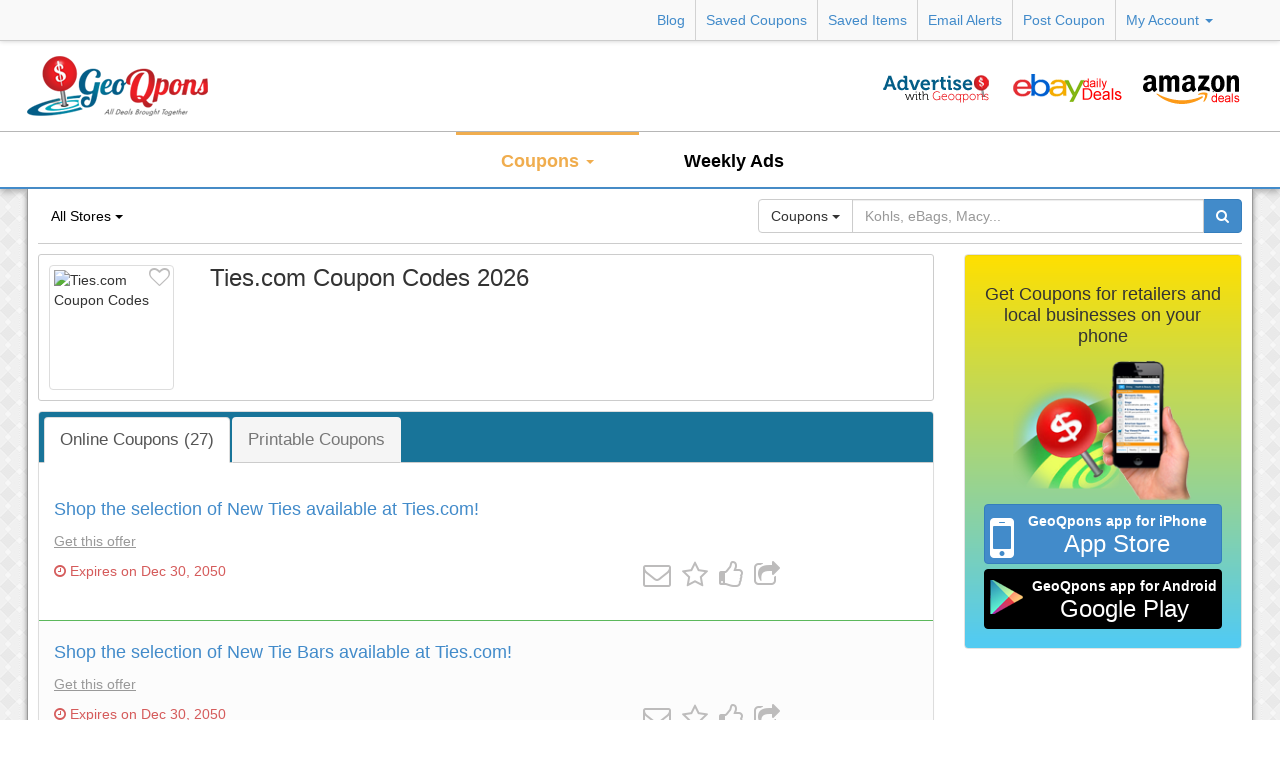

--- FILE ---
content_type: text/html;charset=ISO-8859-1
request_url: http://www.geoqpons.com/Ties.com-coupon-codes
body_size: 19796
content:
<!DOCTYPE html>
	
<html xmlns="http://www.w3.org/1999/xhtml" lang="en" xml:lang="en"> 
<head>
	
	<link rel="canonical" href="http://www.geoqpons.com/Ties.com-coupon-codes" />
	
	<!--start:title and description for product detail-->
		
		


	<!--end: title and description for product detail-->
	
	<!--for sales with no filters-->
	
	<!--end no filters-->
	<!--store wise coupons-->
	
			<meta name="robots" content="noindex" />
			
			
				<title>Ties.com coupon codes 2026: Coupons for Big saving.</title>
				<meta property="og:title" content="Ties.com Coupon Codes: Awesome discounts from Ties.com" />
				<meta name="description" content="Coupon Codes for Ties.com, use the code, save big and enjoy." />
			
			
	
	<!--end:store wise coupons-->
	<!--start: category-wise-coupons-->
	
	<!--end: category-wise-coupons-->
	
	<!--for sales with no filters-->
	


	<meta charset="utf-8" />
    <meta http-equiv="X-UA-Compatible" content="IE=edge" />
    <meta name="viewport" content="width=device-width, initial-scale=1" />
	<meta http-equiv="Cache-control" content="public" />
    <!--<meta http-equiv="cache-control" content="max-age=600" />-->
    <!--meta http-equiv="cache-control" content="no-cache" />
    <meta http-equiv="expires" content="0" />
    <meta http-equiv="expires" content="Tue, 01 Jan 2020 1:00:00 GMT" />
    <meta http-equiv="pragma" content="no-cache" /-->
	<!--<meta name="keywords" content="mobile apps, android, applications, mobile marketing, coupons, coupon, deal, deals, sign, favorite, share, buy" th:if="${pageObjects.seoContent==null}" />
	<meta name="keywords" content="" th:if="${pageObjects.seoContent!=null and pageObjects.seoContent.keyword!=null}" th:attr="content=${pageObjects.seoContent.keyword}" />-->
	<meta name="google-site-verification" content="ayA6_QahHMeuyTbaA7YBBtWglZYCV3vTJ-EBbPMjZ8Y" />
    <meta property="og:type" content="website" />
    <meta property="og:image" content="http://www.geoqpons.com/images/logo.png" />
    <meta property="og:url" />
    <meta property="og:site_name" content="Geoqpons" />
	<meta property="fb:app_id" content="577726598963353" />
	<meta name="p:domain_verify" content="1ce7ed1a1e466b3bb7283bc240e35017" /><!--for pintrest verification-->

	<link rel="shortcut icon" type="image/x-icon" href="/images/favicon.ico" />
	<link rel="icon" type="image/x-icon" href="/images/favicon.ico" />
	<link rel="apple-touch-icon" href="/images/iphone.png" />	
				
	<!-- Bootstrap -->
	<link async="async" href="/css/bootstrap.min.css?ver=881" rel="stylesheet" />
	<link async="async" href="/css/main.min.css?ver=881" rel="stylesheet" />	    
	

<!--[if IE]>
  .gq-web-toplinks li span.badge {
		right: #-9px;   
	}
<![endif]-->	
	<!--<link th:if="${pageObjects.view=='coupons' || pageObjects.view=='productdetail' || pageObjects.view=='deals'}" th:href="@{~/css/coupon__${min}__.css(ver=${ver})}" th:rel="stylesheet" />-->
	<!-- HTML5 Shim and Respond.js IE8 support of HTML5 elements and media queries -->
	<!-- WARNING: Respond.js doesn't work if you view the page via file:// -->
	<!--[if lt IE 9]>
	  <script src="https://oss.maxcdn.com/libs/html5shiv/3.7.0/html5shiv.js"></script>
	  <script src="https://oss.maxcdn.com/libs/respond.js/1.4.2/respond.min.js"></script>
	<![endif]-->				

</head>
<body id="body">
		
	<div class="gq-web-header-wrap">
	<!--end: menu-->
	<div class="gq-web-topbar clearfix">
		<div class="container">
			<ul class="gq-web-toplinks pull-right">
				<li><a href="http://blog.geoqpons.com/" target="_blank">Blog</a></li>
				<li class="dropdown">
					<a href="#" rel="nofollow" class="gq-saved-coupons-link" data-href="/coupons/savedcoupons"> Saved Coupons</a>
					<!-- Show options when user not Logged In -->
					
					<!-- Show options when user Logged in with saved coupons count greater than zero -->
					
				</li>
				<li><a href="#" rel="nofollow" class="gq-saved-items-link" data-href="/sales/saveditems"> Saved Items</a></li>
				
				<li><a href="#" rel="nofollow" class="gq-email-alert-link">Email Alerts</a></li>

				<li><a href="#" rel="nofollow" class="gq-post-a-deal-link">Post Coupon</a></li>
				<li class="dropdown">
					
					
						<a href="#" rel="nofollow" class="gq-my-account-link">My Account <b class="caret"></b></a>
					
				</li>
			</ul>
		</div>
	</div>
	<div class="container gq-second-header">
		<div class=" pull-left">
			<a href="/"><img class="logo" width="181" height="60" alt="GeoQpons" src="/images/logo.png" /></a>
		</div>
		<ul class="gq-web-image-links pull-right">

			
			<li><a class="advertise-with-us" href="/advertise"></a></li>
			<li><a href="http://rover.ebay.com/rover/1/711-53200-19255-0/1?ff3=4&amp;pub=5574995915&amp;toolid=10001&amp;campid=5337000936&amp;customid=&amp;mpre=http%3A%2F%2Fdeals.ebay.com%2F" target="_blank" class="ebay-deal" rel="nofollow"></a></li>
			<li><a href="http://www.amazon.com/gp/goldbox/all-deals/?ie=UTF8&amp;camp=1789&amp;creative=390957&amp;linkCode=ur2&amp;tag=geomobapp-20" target="_blank" class="amazon-deal" rel="nofollow"></a></li>
		</ul>
	</div>
	<header class="gq-web-navbar">
	
	<div class="container">
		<div class="gq-top-categories">
			<ul class="gq-web-tabs">
				
				<!-- <li class="dropdown gq-shopby" th:classappend="${(pageObjects.view=='sales') and #httpServletRequest.getParameter('search')==null} ? 'active' : ''">
					<a class="dropdown-toggle clearance-tab" data-toggle="dropdown" th:href="@{~/clearance-Apparel|Women|Dresses}">Clearance Sales <span class="caret"></span></a>                
					<ul class="dropdown-menu" id="menuCategoryDiv">
						<li th:each="cat1,i : ${pageObjects.categories.categories}" data-th-attr="data-submenu-id=|sub_menu_${cat1.id}|">
							<a th:inline="text" th:href="@{'~/clearance-'+${#strings.replace(cat1.name,' ','-')}}"  data-th-attr="data-category-name=|${cat1.name}|" class="gq-menu-a">[[${cat1.name}]] <span th:if="${not cat1.subcategories.isEmpty()}" th:class="${not cat1.subcategories.isEmpty()} ? 'fa fa-angle-right  pull-right' : 'pull-right'"></span></a>
							<ol th:if="${not cat1.subcategories.isEmpty()}" th:id="|sub_menu_${cat1.id}|" th:class="${not cat1.subcategories.isEmpty()} ? 'collapse level1 clearfix' : 'level1 clearfix'" >
								
								<li data-th-attr="data-submenu-id=|sub_menu_${cat2.id}|" th:each="cat2 : ${cat1.subcategories}">
									<a th:href="@{'~/clearance-'+${#strings.replace(cat1.name,' ','-')}+'|'+${#strings.replace(cat2.name,' ','-')}}" data-th-attr="data-category-name=|${cat1.name} &gt; ${cat2.name}|" th:inline="text" class="gq-menu-a">[[${cat2.name}]] <span th:if="${not cat2.subcategories.isEmpty()}" th:class="${not cat2.subcategories.isEmpty()} ? 'fa fa fa-angle-right pull-right' : 'pull-right'"></span></a>
									<ol th:if="${not cat2.subcategories.isEmpty()}" th:id="|sub_menu_${cat2.id}|" class="level2">
										<li th:each="cat3 : ${cat2.subcategories}">
										<a th:inline="text" data-th-attr="data-category-name=|${cat1.name} &gt; ${cat2.name} &gt; ${cat3.name}|" th:href="@{'~/clearance-'+${#strings.replace(cat1.name,' ','-')}+'|'+${#strings.replace(cat2.name,' ','-')}+'|'+${#strings.replace(cat3.name,' ','-')}}" class="gq-menu-a">[[${cat3.name}]] <span th:if="${not cat3.subcategories.isEmpty()}" th:class="${not cat3.subcategories.isEmpty()} ? 'fa fa fa-angle-right pull-right' : 'pull-right'"></span></a>
										</li>	
									</ol>
								</li>	
							</ol>	
						</li>
					</ul>
				</li -->
				<li class="dropdown gq-coupons active">
					<a class="dropdown-toggle" data-toggle="dropdown">Coupons <span class="caret"></span></a>
					<ul class="dropdown-menu" id="gq-coupons-dropdown"> 						
						<li>
							<a href="/coupon-codes">Coupon Codes</a>
						</li>
						<li>
							<a href="/printable-coupons">Printable Coupons</a>
						</li>
						<li>
							<a href="/grocery-coupons">Grocery Coupons</a>
						</li>
						<li>
							<a href="/local-coupons">Local Coupons</a>
						</li>
						<li>
							<a href="/coupons/stores/all">All Stores</a>
						</li>
					</ul>
				</li>
				
				<li>
					<a href="/weekly-ads">Weekly Ads</a>
				</li>
				<!--<li th:class="${(pageObjects.view=='blackfriday-deals') and #httpServletRequest.getParameter('search')==null} ? 'active' : ''">
					<a th:href="@{~/blackfriday-deals}">Black Friday</a>
				</li>-->
				
			</ul>
		</div>						
	</div>	
</header>
</div>
	<div class="gq-web-content">
    	<div class="gq-web-page-shadow container">
        	<div class="gq-web-breadbrumb-holder clearfix">
	<div class="row">
	<div class="col-sm-7 active-buttons">
			
		
		<!--<span th:text="${pageObjects.page}">coupon_instore_stores</span> see-all-buttons-->
		
	<div class="pull-left gq-store-dropdown">
	  <button class="btn btn-link dropdown-toggle" type="button" id="dropdownMenu1" data-toggle="dropdown">
		All Stores
		<span class="caret"></span>
	  </button>
	  <ul class="dropdown-menu" role="menu" aria-labelledby="dropdownMenu1">
		<li><a class="ellipsis" href="/Advance-Auto-Parts-coupon-codes">Advance Auto Parts (1)</a></li>
		<li><a class="ellipsis" href="/Aeropostale-coupon-codes">Aeropostale (11)</a></li>
		<li><a class="ellipsis" href="/Ann-Taylor-coupon-codes">Ann Taylor (2)</a></li>
		<li><a class="ellipsis" href="/Ashley-Stewart-coupon-codes">Ashley Stewart (3)</a></li>
		<li><a class="ellipsis" href="/Avenue-coupon-codes">Avenue (43)</a></li>
		<li><a class="ellipsis" href="/Belk-coupon-codes">Belk (3)</a></li>
		<li><a class="ellipsis" href="/Best-Buy-coupon-codes">Best Buy (5)</a></li>
		<li><a class="ellipsis" href="/Big-Lots-coupon-codes">Big Lots (1)</a></li>
		<li><a class="ellipsis" href="/Camping-World-coupon-codes">Camping World (2)</a></li>
		<li><a class="ellipsis" href="/Dicks-Sporting-Goods-coupon-codes">Dicks Sporting Goods (1)</a></li>
		<li><a class="ellipsis all-store-link" href="/coupons/stores/all"><b>All Stores</b></a></li>
	  </ul>
	</div>
	<!--<div class="gq-see-all-btns pull-left clearfix" th:if="${pageObjects.page != 'saved_coupons' and #httpServletRequest.getParameter('search')==null}">
		<a th:href="@{~/coupons/stores/all}" class="btn btn-primary pull-right">All Stores <span class="fa fa-angle-right"></span></a>
		<a th:href="@{~/coupons/categories/all}" class="btn  btn-primary pull-right">All categories <span class="fa fa-angle-right"></span></a>
	</div>-->
	
	</div>
	<div class="col-sm-5 gq-web-search-holder">
		<div class="input-group">
          <div class="input-group-btn search-panel">
            <button type="button" class="btn btn-default dropdown-toggle" data-toggle="dropdown">
            	<!--span id="search_concept">Search in</span> <span class="caret"></span-->
            	<span id="search_concept">Coupons</span> <span class="caret"></span>
            </button>
            <ul class="dropdown-menu" role="menu">
              <li><a href="#coupons" rel="nofollow">Coupons</a></li>  
			  <!-- <li><a href="#products" rel="nofollow">Products</a></li>-->	
            </ul>
          </div>
          <input type="hidden" name="search_param" value="products" id="search_param" />         
          <span class="input-group-btn" style="width:100%;">
			<input type="text" class="form-control typeahead gq-search-box" name="store_search" id="search_value" placeholder="Kohls, eBags, Macy..." value="" />
		  </span>
          <span class="input-group-btn search-btn">
            <button class="btn btn-primary" type="button"><span class="fa fa-search"></span></button>
          </span>
        </div>			
  </div><!-- /.col-lg-3 -->
  </div>
</div>
			<div class="row home">
				<div class="col-lg-9 main-content">
					
						
						
						
						
							<div class="col-sm-12">
	<div class="panel panel-info gq-web-panel">
			
			
			
				<!--<th:block th:replace="see-all-buttons :: seeAllButtons"></th:block>-->
				<div class="coupons gq-seo-block gq-padding10 margin-bottom0 clearfix gq-storewise-top">				
					<div class="col-xs-2 col-md-2 gq-store-logo">
							<div class="label mark-as-fav favorite-store" data-type="STORE" rel="tooltip" data-name="Ties.com" data-id="352872" title="Add to Favorite">
								<span class="fa fa-2x pull-right fa-heart-o"></span>
							</div>
							<img class="img-circle thumbnail" width="125" height="125" alt="Ties.com Coupon Codes" title="Ties.com Coupon Codes" src="http://s3.amazonaws.com/geoqpons/resources/storelogo/web/Ties.png" />
					</div>
					<div class="col-xs-10 col-md-10 coupon-description">
						
						
						
						
							
							
							<h3>Ties.com Coupon Codes 2026</h3>
							
						
						
						
						<!--h4 th:inline="text">[[${pageObjects.pagination.totalItems}]] Offers</h4-->
					</div>
				</div>
				
			
			
		<!-- Removed fav stores from only popular category, somehow all fav stores are not showing so now the fav stores will be shown on their list -->
		<!--div th:if="${pageObjects.loginObject!=null and  pageObjects.couponStore.totalFavoriteStore>0}" class="my-fav-store-list">			
			<div class="panel-heading">
				<h1>My Favorite Stores</h1>
			</div>
			<div class="panel-body">
				<ul class="list-group coupons">	
					<li class="list-group-item row" th:each="coupon,row: ${pageObjects.couponStore.coupons}" th:classappend="${row.even}? 'even' : 'odd'" th:if="${coupon.favoriteStore}">
						<th:block th:replace="couponlistrow :: couponListRow"></th:block>					
					</li>
				</ul>
			</div>
		</div-->
		
		
		<!--<div th:if="${pageObjects.page == 'online' or pageObjects.page == 'inline'}">NO coupons found for this store</div>
		<div th:text="${pageObjects.couponStore.onlineStoreCouponCount}"></div>-->
		<div class="panel-body gq-storewise-panel">
			<!--<p th:if="${pageObjects.seoContent!=null and pageObjects.seoContent.pageDescription!=null and pageObjects.couponStore.storeName==null}" th:inline="text">[[${pageObjects.seoContent.pageDescription}]]</p>-->
			
			<!--<h2 th:if="${pageObjects.couponStore.coupons.isEmpty()}">No Coupons to show</h2>-->
			<ul class="list-group coupons">
				<li class="list-group-item">
					<!--start: tabs-->
					
<div class="col-md-12 gq-coupons-panel">
	<div class="row">
		<div class="panel with-nav-tabs panel-default">
			<div class="panel-heading">
				<ul class="nav nav-tabs">
					
					<li class="active">
						<a href="/Ties.com-coupon-codes">
							Online Coupons (27)
							
						</a>
					</li>
					<li>
						<a href="/Ties.com-printable-coupons">
							
							Printable Coupons
						</a>
					</li>
					
				</ul>
			</div>
			<div class="panel-body">
				<div class="tab-content">
					<div class="tab-pane" id="printableCoupon">
						<ul>
							
							<li class="list-group-item sorry-msg">
								Sorry! There are no Ties.com printable coupons at this time. However, our coupon hunters are out there looking for coupons for you. Be back soon...
							</li>
						</ul>
					</div>
					<div class="tab-pane active" id="onlineCoupon">
						<ul>
							
								<li class="list-group-item row even">					
									
	<!-- Different color border for rows -->
		
							
	<div class="offer offer-success"></div>
	<!-- End -->
	
	<div class="col-xs-12 col-md-12">						
		
			<div class="coupon_description">
				<h3>
					<a class="gq-coupon-title" target="_blank" href="/referer/19198222">Shop the selection of New Ties available at Ties.com!  </a> 
				</h3>	
				
					
					<a class="more-coupon-text" target="_blank" href="/referer/19198222">
						Get this offer
					</a>
				
				
				
				
					
			</div>
								
		<div class="row">
										
			<div class="comment-text expiry-date col-lg-6 col-md-6 col-sm-6 col-xs-6 text-left">
				
					<i class="fa fa-clock-o"></i>
					<span class="">Expires on Dec 30, 2050</span> 				
					 
			</div>
			<div class="action col-lg-6 col-md-6 col-sm-12 col-xs-12 text-center" id="coupon-social-icons">													
				<a href="#" rel="tooltip" title="Report an issue" class="btn btn-inverse gq-report-issue-item" name="Shop the selection of New Ties available at Ties.com!  ;null;null;http://www.geoqpons.com/Ties.com-coupon-codes">
					<i class="fa fa-envelope-o fa-2x"></i>							
				</a>	
				<a href="#" rel="tooltip" class="btn btn-inverse gq-save-coupon" data-original-title="Add to wishlist" data-coupon="19198222" title="Save it">
					<i class="fa fa-2x fa-star-o"></i>							
				</a>
				<a href="#" rel="tooltip" title="Like it" class="btn btn-inverse gq-like-coupon" data-coupon="19198222" id="like_19198222">	
					<i class="fa fa-2x fa-thumbs-o-up"></i>			
				</a>
				<div class="btn-group">
					<a rel="tooltip" title="Share" href="javascript:void(0)" class="btn btn-inverse" data-toggle="dropdown">	
						<i class="fa fa-share-square-o fa-2x"></i>							
					</a>	
					<ul class="dropdown-menu text-left">
						<li class="email_share" title="Email coupon" data-coupon="19198222" name="Shop the selection of New Ties available at Ties.com!  ;null;null;http://www.geoqpons.com/Ties.com-coupon-codes">
							<a href="#" class="" rel="nofollow">
								<i class="fa fa-envelope"></i>
								Share with email
							</a>
						</li>
						<li class="facebook_share" title="Facebook share" data-coupon="19198222">
							<a href="#" rel="nofollow">
								<i class="fa fa-facebook"></i>
								&nbsp;&nbsp;Share with facebook
							</a>
						</li>						
						<li class="twitter_share" title="Twitter share" data-coupon="19198222">
							<a href="#" rel="nofollow">
								<i class="fa fa-twitter"></i>
								&nbsp;Share with twitter
							</a>
						</li>
						
					</ul>
				</div>
			</div>
		</div>
		<p>&nbsp;</p>	
	</div>
					
								</li>
								<li class="list-group-item row odd">					
									
	<!-- Different color border for rows -->
		
							
	<div class="offer offer-success"></div>
	<!-- End -->
	
	<div class="col-xs-12 col-md-12">						
		
			<div class="coupon_description">
				<h3>
					<a class="gq-coupon-title" target="_blank" href="/referer/19198223">Shop the selection of New Tie Bars available at Ties.com! </a> 
				</h3>	
				
					
					<a class="more-coupon-text" target="_blank" href="/referer/19198223">
						Get this offer
					</a>
				
				
				
				
					
			</div>
								
		<div class="row">
										
			<div class="comment-text expiry-date col-lg-6 col-md-6 col-sm-6 col-xs-6 text-left">
				
					<i class="fa fa-clock-o"></i>
					<span class="">Expires on Dec 30, 2050</span> 				
					 
			</div>
			<div class="action col-lg-6 col-md-6 col-sm-12 col-xs-12 text-center" id="coupon-social-icons">													
				<a href="#" rel="tooltip" title="Report an issue" class="btn btn-inverse gq-report-issue-item" name="Shop the selection of New Tie Bars available at Ties.com! ;null;null;http://www.geoqpons.com/Ties.com-coupon-codes">
					<i class="fa fa-envelope-o fa-2x"></i>							
				</a>	
				<a href="#" rel="tooltip" class="btn btn-inverse gq-save-coupon" data-original-title="Add to wishlist" data-coupon="19198223" title="Save it">
					<i class="fa fa-2x fa-star-o"></i>							
				</a>
				<a href="#" rel="tooltip" title="Like it" class="btn btn-inverse gq-like-coupon" data-coupon="19198223" id="like_19198223">	
					<i class="fa fa-2x fa-thumbs-o-up"></i>			
				</a>
				<div class="btn-group">
					<a rel="tooltip" title="Share" href="javascript:void(0)" class="btn btn-inverse" data-toggle="dropdown">	
						<i class="fa fa-share-square-o fa-2x"></i>							
					</a>	
					<ul class="dropdown-menu text-left">
						<li class="email_share" title="Email coupon" data-coupon="19198223" name="Shop the selection of New Tie Bars available at Ties.com! ;null;null;http://www.geoqpons.com/Ties.com-coupon-codes">
							<a href="#" class="" rel="nofollow">
								<i class="fa fa-envelope"></i>
								Share with email
							</a>
						</li>
						<li class="facebook_share" title="Facebook share" data-coupon="19198223">
							<a href="#" rel="nofollow">
								<i class="fa fa-facebook"></i>
								&nbsp;&nbsp;Share with facebook
							</a>
						</li>						
						<li class="twitter_share" title="Twitter share" data-coupon="19198223">
							<a href="#" rel="nofollow">
								<i class="fa fa-twitter"></i>
								&nbsp;Share with twitter
							</a>
						</li>
						
					</ul>
				</div>
			</div>
		</div>
		<p>&nbsp;</p>	
	</div>
					
								</li>
								<li class="list-group-item row even">					
									
	<!-- Different color border for rows -->
		
							
	<div class="offer offer-success"></div>
	<!-- End -->
	
	<div class="col-xs-12 col-md-12">						
		
			<div class="coupon_description">
				<h3>
					<a class="gq-coupon-title" target="_blank" href="/referer/19198224">Shop the selection of New Belts available at Ties.com! </a> 
				</h3>	
				
					
					<a class="more-coupon-text" target="_blank" href="/referer/19198224">
						Get this offer
					</a>
				
				
				
				
					
			</div>
								
		<div class="row">
										
			<div class="comment-text expiry-date col-lg-6 col-md-6 col-sm-6 col-xs-6 text-left">
				
					<i class="fa fa-clock-o"></i>
					<span class="">Expires on Dec 30, 2050</span> 				
					 
			</div>
			<div class="action col-lg-6 col-md-6 col-sm-12 col-xs-12 text-center" id="coupon-social-icons">													
				<a href="#" rel="tooltip" title="Report an issue" class="btn btn-inverse gq-report-issue-item" name="Shop the selection of New Belts available at Ties.com! ;null;null;http://www.geoqpons.com/Ties.com-coupon-codes">
					<i class="fa fa-envelope-o fa-2x"></i>							
				</a>	
				<a href="#" rel="tooltip" class="btn btn-inverse gq-save-coupon" data-original-title="Add to wishlist" data-coupon="19198224" title="Save it">
					<i class="fa fa-2x fa-star-o"></i>							
				</a>
				<a href="#" rel="tooltip" title="Like it" class="btn btn-inverse gq-like-coupon" data-coupon="19198224" id="like_19198224">	
					<i class="fa fa-2x fa-thumbs-o-up"></i>			
				</a>
				<div class="btn-group">
					<a rel="tooltip" title="Share" href="javascript:void(0)" class="btn btn-inverse" data-toggle="dropdown">	
						<i class="fa fa-share-square-o fa-2x"></i>							
					</a>	
					<ul class="dropdown-menu text-left">
						<li class="email_share" title="Email coupon" data-coupon="19198224" name="Shop the selection of New Belts available at Ties.com! ;null;null;http://www.geoqpons.com/Ties.com-coupon-codes">
							<a href="#" class="" rel="nofollow">
								<i class="fa fa-envelope"></i>
								Share with email
							</a>
						</li>
						<li class="facebook_share" title="Facebook share" data-coupon="19198224">
							<a href="#" rel="nofollow">
								<i class="fa fa-facebook"></i>
								&nbsp;&nbsp;Share with facebook
							</a>
						</li>						
						<li class="twitter_share" title="Twitter share" data-coupon="19198224">
							<a href="#" rel="nofollow">
								<i class="fa fa-twitter"></i>
								&nbsp;Share with twitter
							</a>
						</li>
						
					</ul>
				</div>
			</div>
		</div>
		<p>&nbsp;</p>	
	</div>
					
								</li>
								<li class="list-group-item row odd">					
									
	<!-- Different color border for rows -->
		
							
	<div class="offer offer-success"></div>
	<!-- End -->
	
	<div class="col-xs-12 col-md-12">						
		
			<div class="coupon_description">
				<h3>
					<a class="gq-coupon-title" target="_blank" href="/referer/19574062">Mix &amp; Match any 3 Dress Shirts for Just $199 at Ties.com. No Code Required. Limited Time Offer! </a> 
				</h3>	
				
					
					<a class="more-coupon-text" target="_blank" href="/referer/19574062">
						Get this offer
					</a>
				
				
				
				
					
			</div>
								
		<div class="row">
										
			<div class="comment-text expiry-date col-lg-6 col-md-6 col-sm-6 col-xs-6 text-left">
					 
			</div>
			<div class="action col-lg-6 col-md-6 col-sm-12 col-xs-12 text-center" id="coupon-social-icons">													
				<a href="#" rel="tooltip" title="Report an issue" class="btn btn-inverse gq-report-issue-item" name="Mix &amp; Match any 3 Dress Shirts for Just $199 at Ties.com. No Code Required. Limited Time Offer! ;null;null;http://www.geoqpons.com/Ties.com-coupon-codes">
					<i class="fa fa-envelope-o fa-2x"></i>							
				</a>	
				<a href="#" rel="tooltip" class="btn btn-inverse gq-save-coupon" data-original-title="Add to wishlist" data-coupon="19574062" title="Save it">
					<i class="fa fa-2x fa-star-o"></i>							
				</a>
				<a href="#" rel="tooltip" title="Like it" class="btn btn-inverse gq-like-coupon" data-coupon="19574062" id="like_19574062">	
					<i class="fa fa-2x fa-thumbs-o-up"></i>			
				</a>
				<div class="btn-group">
					<a rel="tooltip" title="Share" href="javascript:void(0)" class="btn btn-inverse" data-toggle="dropdown">	
						<i class="fa fa-share-square-o fa-2x"></i>							
					</a>	
					<ul class="dropdown-menu text-left">
						<li class="email_share" title="Email coupon" data-coupon="19574062" name="Mix &amp; Match any 3 Dress Shirts for Just $199 at Ties.com. No Code Required. Limited Time Offer! ;null;null;http://www.geoqpons.com/Ties.com-coupon-codes">
							<a href="#" class="" rel="nofollow">
								<i class="fa fa-envelope"></i>
								Share with email
							</a>
						</li>
						<li class="facebook_share" title="Facebook share" data-coupon="19574062">
							<a href="#" rel="nofollow">
								<i class="fa fa-facebook"></i>
								&nbsp;&nbsp;Share with facebook
							</a>
						</li>						
						<li class="twitter_share" title="Twitter share" data-coupon="19574062">
							<a href="#" rel="nofollow">
								<i class="fa fa-twitter"></i>
								&nbsp;Share with twitter
							</a>
						</li>
						
					</ul>
				</div>
			</div>
		</div>
		<p>&nbsp;</p>	
	</div>
					
								</li>
								<li class="list-group-item row even">					
									
	<!-- Different color border for rows -->
		
							
	<div class="offer offer-success"></div>
	<!-- End -->
	
	<div class="col-xs-12 col-md-12">						
		
			<div class="coupon_description">
				<h3>
					<a class="gq-coupon-title" target="_blank" href="/referer/19574063">Save up to 55% on Sale &amp; Clearance Socks </a> 
				</h3>	
				
					
					<a class="more-coupon-text" target="_blank" href="/referer/19574063">
						Get this offer
					</a>
				
				
				
				
					
			</div>
								
		<div class="row">
										
			<div class="comment-text expiry-date col-lg-6 col-md-6 col-sm-6 col-xs-6 text-left">
					 
			</div>
			<div class="action col-lg-6 col-md-6 col-sm-12 col-xs-12 text-center" id="coupon-social-icons">													
				<a href="#" rel="tooltip" title="Report an issue" class="btn btn-inverse gq-report-issue-item" name="Save up to 55% on Sale &amp; Clearance Socks ;null;null;http://www.geoqpons.com/Ties.com-coupon-codes">
					<i class="fa fa-envelope-o fa-2x"></i>							
				</a>	
				<a href="#" rel="tooltip" class="btn btn-inverse gq-save-coupon" data-original-title="Add to wishlist" data-coupon="19574063" title="Save it">
					<i class="fa fa-2x fa-star-o"></i>							
				</a>
				<a href="#" rel="tooltip" title="Like it" class="btn btn-inverse gq-like-coupon" data-coupon="19574063" id="like_19574063">	
					<i class="fa fa-2x fa-thumbs-o-up"></i>			
				</a>
				<div class="btn-group">
					<a rel="tooltip" title="Share" href="javascript:void(0)" class="btn btn-inverse" data-toggle="dropdown">	
						<i class="fa fa-share-square-o fa-2x"></i>							
					</a>	
					<ul class="dropdown-menu text-left">
						<li class="email_share" title="Email coupon" data-coupon="19574063" name="Save up to 55% on Sale &amp; Clearance Socks ;null;null;http://www.geoqpons.com/Ties.com-coupon-codes">
							<a href="#" class="" rel="nofollow">
								<i class="fa fa-envelope"></i>
								Share with email
							</a>
						</li>
						<li class="facebook_share" title="Facebook share" data-coupon="19574063">
							<a href="#" rel="nofollow">
								<i class="fa fa-facebook"></i>
								&nbsp;&nbsp;Share with facebook
							</a>
						</li>						
						<li class="twitter_share" title="Twitter share" data-coupon="19574063">
							<a href="#" rel="nofollow">
								<i class="fa fa-twitter"></i>
								&nbsp;Share with twitter
							</a>
						</li>
						
					</ul>
				</div>
			</div>
		</div>
		<p>&nbsp;</p>	
	</div>
					
								</li>
								<li class="list-group-item row odd">					
									
	<!-- Different color border for rows -->
		
							
	<div class="offer offer-success"></div>
	<!-- End -->
	
	<div class="col-xs-12 col-md-12">						
		
			<div class="coupon_description">
				<h3>
					<a class="gq-coupon-title" target="_blank" href="/referer/19574064">What&#39;s in fashion?  Keep up with the trends with the most popular from Ties.com </a> 
				</h3>	
				
					
					<a class="more-coupon-text" target="_blank" href="/referer/19574064">
						Get this offer
					</a>
				
				
				
				
					
			</div>
								
		<div class="row">
										
			<div class="comment-text expiry-date col-lg-6 col-md-6 col-sm-6 col-xs-6 text-left">
					 
			</div>
			<div class="action col-lg-6 col-md-6 col-sm-12 col-xs-12 text-center" id="coupon-social-icons">													
				<a href="#" rel="tooltip" title="Report an issue" class="btn btn-inverse gq-report-issue-item" name="What&#39;s in fashion?  Keep up with the trends with the most popular from Ties.com ;null;null;http://www.geoqpons.com/Ties.com-coupon-codes">
					<i class="fa fa-envelope-o fa-2x"></i>							
				</a>	
				<a href="#" rel="tooltip" class="btn btn-inverse gq-save-coupon" data-original-title="Add to wishlist" data-coupon="19574064" title="Save it">
					<i class="fa fa-2x fa-star-o"></i>							
				</a>
				<a href="#" rel="tooltip" title="Like it" class="btn btn-inverse gq-like-coupon" data-coupon="19574064" id="like_19574064">	
					<i class="fa fa-2x fa-thumbs-o-up"></i>			
				</a>
				<div class="btn-group">
					<a rel="tooltip" title="Share" href="javascript:void(0)" class="btn btn-inverse" data-toggle="dropdown">	
						<i class="fa fa-share-square-o fa-2x"></i>							
					</a>	
					<ul class="dropdown-menu text-left">
						<li class="email_share" title="Email coupon" data-coupon="19574064" name="What&#39;s in fashion?  Keep up with the trends with the most popular from Ties.com ;null;null;http://www.geoqpons.com/Ties.com-coupon-codes">
							<a href="#" class="" rel="nofollow">
								<i class="fa fa-envelope"></i>
								Share with email
							</a>
						</li>
						<li class="facebook_share" title="Facebook share" data-coupon="19574064">
							<a href="#" rel="nofollow">
								<i class="fa fa-facebook"></i>
								&nbsp;&nbsp;Share with facebook
							</a>
						</li>						
						<li class="twitter_share" title="Twitter share" data-coupon="19574064">
							<a href="#" rel="nofollow">
								<i class="fa fa-twitter"></i>
								&nbsp;Share with twitter
							</a>
						</li>
						
					</ul>
				</div>
			</div>
		</div>
		<p>&nbsp;</p>	
	</div>
					
								</li>
								<li class="list-group-item row even">					
									
	<!-- Different color border for rows -->
		
							
	<div class="offer offer-success"></div>
	<!-- End -->
	
	<div class="col-xs-12 col-md-12">						
		
			<div class="coupon_description">
				<h3>
					<a class="gq-coupon-title" target="_blank" href="/referer/19574065">Ties.com </a> 
				</h3>	
				
					
					<a class="more-coupon-text" target="_blank" href="/referer/19574065">
						Get this offer
					</a>
				
				
				
				
					
			</div>
								
		<div class="row">
										
			<div class="comment-text expiry-date col-lg-6 col-md-6 col-sm-6 col-xs-6 text-left">
					 
			</div>
			<div class="action col-lg-6 col-md-6 col-sm-12 col-xs-12 text-center" id="coupon-social-icons">													
				<a href="#" rel="tooltip" title="Report an issue" class="btn btn-inverse gq-report-issue-item" name="Ties.com ;null;null;http://www.geoqpons.com/Ties.com-coupon-codes">
					<i class="fa fa-envelope-o fa-2x"></i>							
				</a>	
				<a href="#" rel="tooltip" class="btn btn-inverse gq-save-coupon" data-original-title="Add to wishlist" data-coupon="19574065" title="Save it">
					<i class="fa fa-2x fa-star-o"></i>							
				</a>
				<a href="#" rel="tooltip" title="Like it" class="btn btn-inverse gq-like-coupon" data-coupon="19574065" id="like_19574065">	
					<i class="fa fa-2x fa-thumbs-o-up"></i>			
				</a>
				<div class="btn-group">
					<a rel="tooltip" title="Share" href="javascript:void(0)" class="btn btn-inverse" data-toggle="dropdown">	
						<i class="fa fa-share-square-o fa-2x"></i>							
					</a>	
					<ul class="dropdown-menu text-left">
						<li class="email_share" title="Email coupon" data-coupon="19574065" name="Ties.com ;null;null;http://www.geoqpons.com/Ties.com-coupon-codes">
							<a href="#" class="" rel="nofollow">
								<i class="fa fa-envelope"></i>
								Share with email
							</a>
						</li>
						<li class="facebook_share" title="Facebook share" data-coupon="19574065">
							<a href="#" rel="nofollow">
								<i class="fa fa-facebook"></i>
								&nbsp;&nbsp;Share with facebook
							</a>
						</li>						
						<li class="twitter_share" title="Twitter share" data-coupon="19574065">
							<a href="#" rel="nofollow">
								<i class="fa fa-twitter"></i>
								&nbsp;Share with twitter
							</a>
						</li>
						
					</ul>
				</div>
			</div>
		</div>
		<p>&nbsp;</p>	
	</div>
					
								</li>
								<li class="list-group-item row odd">					
									
	<!-- Different color border for rows -->
		
							
	<div class="offer offer-success"></div>
	<!-- End -->
	
	<div class="col-xs-12 col-md-12">						
		
			<div class="coupon_description">
				<h3>
					<a class="gq-coupon-title" target="_blank" href="/referer/19574066">Save up to 70% Off on Sale &amp; Clearance products! </a> 
				</h3>	
				
					
					<a class="more-coupon-text" target="_blank" href="/referer/19574066">
						Get this offer
					</a>
				
				
				
				
					
			</div>
								
		<div class="row">
										
			<div class="comment-text expiry-date col-lg-6 col-md-6 col-sm-6 col-xs-6 text-left">
					 
			</div>
			<div class="action col-lg-6 col-md-6 col-sm-12 col-xs-12 text-center" id="coupon-social-icons">													
				<a href="#" rel="tooltip" title="Report an issue" class="btn btn-inverse gq-report-issue-item" name="Save up to 70% Off on Sale &amp; Clearance products! ;null;null;http://www.geoqpons.com/Ties.com-coupon-codes">
					<i class="fa fa-envelope-o fa-2x"></i>							
				</a>	
				<a href="#" rel="tooltip" class="btn btn-inverse gq-save-coupon" data-original-title="Add to wishlist" data-coupon="19574066" title="Save it">
					<i class="fa fa-2x fa-star-o"></i>							
				</a>
				<a href="#" rel="tooltip" title="Like it" class="btn btn-inverse gq-like-coupon" data-coupon="19574066" id="like_19574066">	
					<i class="fa fa-2x fa-thumbs-o-up"></i>			
				</a>
				<div class="btn-group">
					<a rel="tooltip" title="Share" href="javascript:void(0)" class="btn btn-inverse" data-toggle="dropdown">	
						<i class="fa fa-share-square-o fa-2x"></i>							
					</a>	
					<ul class="dropdown-menu text-left">
						<li class="email_share" title="Email coupon" data-coupon="19574066" name="Save up to 70% Off on Sale &amp; Clearance products! ;null;null;http://www.geoqpons.com/Ties.com-coupon-codes">
							<a href="#" class="" rel="nofollow">
								<i class="fa fa-envelope"></i>
								Share with email
							</a>
						</li>
						<li class="facebook_share" title="Facebook share" data-coupon="19574066">
							<a href="#" rel="nofollow">
								<i class="fa fa-facebook"></i>
								&nbsp;&nbsp;Share with facebook
							</a>
						</li>						
						<li class="twitter_share" title="Twitter share" data-coupon="19574066">
							<a href="#" rel="nofollow">
								<i class="fa fa-twitter"></i>
								&nbsp;Share with twitter
							</a>
						</li>
						
					</ul>
				</div>
			</div>
		</div>
		<p>&nbsp;</p>	
	</div>
					
								</li>
								<li class="list-group-item row even">					
									
	<!-- Different color border for rows -->
		
							
	<div class="offer offer-success"></div>
	<!-- End -->
	
	<div class="col-xs-12 col-md-12">						
		
			<div class="coupon_description">
				<h3>
					<a class="gq-coupon-title" target="_blank" href="/referer/19574067">Check out the newest in ties &amp; accessories from Ties.com </a> 
				</h3>	
				
					
					<a class="more-coupon-text" target="_blank" href="/referer/19574067">
						Get this offer
					</a>
				
				
				
				
					
			</div>
								
		<div class="row">
										
			<div class="comment-text expiry-date col-lg-6 col-md-6 col-sm-6 col-xs-6 text-left">
					 
			</div>
			<div class="action col-lg-6 col-md-6 col-sm-12 col-xs-12 text-center" id="coupon-social-icons">													
				<a href="#" rel="tooltip" title="Report an issue" class="btn btn-inverse gq-report-issue-item" name="Check out the newest in ties &amp; accessories from Ties.com ;null;null;http://www.geoqpons.com/Ties.com-coupon-codes">
					<i class="fa fa-envelope-o fa-2x"></i>							
				</a>	
				<a href="#" rel="tooltip" class="btn btn-inverse gq-save-coupon" data-original-title="Add to wishlist" data-coupon="19574067" title="Save it">
					<i class="fa fa-2x fa-star-o"></i>							
				</a>
				<a href="#" rel="tooltip" title="Like it" class="btn btn-inverse gq-like-coupon" data-coupon="19574067" id="like_19574067">	
					<i class="fa fa-2x fa-thumbs-o-up"></i>			
				</a>
				<div class="btn-group">
					<a rel="tooltip" title="Share" href="javascript:void(0)" class="btn btn-inverse" data-toggle="dropdown">	
						<i class="fa fa-share-square-o fa-2x"></i>							
					</a>	
					<ul class="dropdown-menu text-left">
						<li class="email_share" title="Email coupon" data-coupon="19574067" name="Check out the newest in ties &amp; accessories from Ties.com ;null;null;http://www.geoqpons.com/Ties.com-coupon-codes">
							<a href="#" class="" rel="nofollow">
								<i class="fa fa-envelope"></i>
								Share with email
							</a>
						</li>
						<li class="facebook_share" title="Facebook share" data-coupon="19574067">
							<a href="#" rel="nofollow">
								<i class="fa fa-facebook"></i>
								&nbsp;&nbsp;Share with facebook
							</a>
						</li>						
						<li class="twitter_share" title="Twitter share" data-coupon="19574067">
							<a href="#" rel="nofollow">
								<i class="fa fa-twitter"></i>
								&nbsp;Share with twitter
							</a>
						</li>
						
					</ul>
				</div>
			</div>
		</div>
		<p>&nbsp;</p>	
	</div>
					
								</li>
								<li class="list-group-item row odd">					
									
	<!-- Different color border for rows -->
		
							
	<div class="offer offer-success"></div>
	<!-- End -->
	
	<div class="col-xs-12 col-md-12">						
		
			<div class="coupon_description">
				<h3>
					<a class="gq-coupon-title" target="_blank" href="/referer/19574068">Shop Ties.com for ties for boys of all ages </a> 
				</h3>	
				
					
					<a class="more-coupon-text" target="_blank" href="/referer/19574068">
						Get this offer
					</a>
				
				
				
				
					
			</div>
								
		<div class="row">
										
			<div class="comment-text expiry-date col-lg-6 col-md-6 col-sm-6 col-xs-6 text-left">
					 
			</div>
			<div class="action col-lg-6 col-md-6 col-sm-12 col-xs-12 text-center" id="coupon-social-icons">													
				<a href="#" rel="tooltip" title="Report an issue" class="btn btn-inverse gq-report-issue-item" name="Shop Ties.com for ties for boys of all ages ;null;null;http://www.geoqpons.com/Ties.com-coupon-codes">
					<i class="fa fa-envelope-o fa-2x"></i>							
				</a>	
				<a href="#" rel="tooltip" class="btn btn-inverse gq-save-coupon" data-original-title="Add to wishlist" data-coupon="19574068" title="Save it">
					<i class="fa fa-2x fa-star-o"></i>							
				</a>
				<a href="#" rel="tooltip" title="Like it" class="btn btn-inverse gq-like-coupon" data-coupon="19574068" id="like_19574068">	
					<i class="fa fa-2x fa-thumbs-o-up"></i>			
				</a>
				<div class="btn-group">
					<a rel="tooltip" title="Share" href="javascript:void(0)" class="btn btn-inverse" data-toggle="dropdown">	
						<i class="fa fa-share-square-o fa-2x"></i>							
					</a>	
					<ul class="dropdown-menu text-left">
						<li class="email_share" title="Email coupon" data-coupon="19574068" name="Shop Ties.com for ties for boys of all ages ;null;null;http://www.geoqpons.com/Ties.com-coupon-codes">
							<a href="#" class="" rel="nofollow">
								<i class="fa fa-envelope"></i>
								Share with email
							</a>
						</li>
						<li class="facebook_share" title="Facebook share" data-coupon="19574068">
							<a href="#" rel="nofollow">
								<i class="fa fa-facebook"></i>
								&nbsp;&nbsp;Share with facebook
							</a>
						</li>						
						<li class="twitter_share" title="Twitter share" data-coupon="19574068">
							<a href="#" rel="nofollow">
								<i class="fa fa-twitter"></i>
								&nbsp;Share with twitter
							</a>
						</li>
						
					</ul>
				</div>
			</div>
		</div>
		<p>&nbsp;</p>	
	</div>
					
								</li>
								<li class="list-group-item row even">					
									
	<!-- Different color border for rows -->
		
							
	<div class="offer offer-success"></div>
	<!-- End -->
	
	<div class="col-xs-12 col-md-12">						
		
			<div class="coupon_description">
				<h3>
					<a class="gq-coupon-title coupon_title" target="_blank" href="/referer/19574069">Learn How To Tie A Necktie! Click Here - Plus take 10% off any necktie order with coupon code  </a> 
				</h3>	
				
					
					<a class="more-coupon-text" target="_blank" href="/referer/19574069">
						Get this offer
					</a>
				
				
				
				
				<div class="code-block">
					<strong>Coupon Code:</strong>
					<div class="code_cover_holder">	
						<a class="cover coupon_title" data-coupon-id="XT196U" href="/referer/19574069">
							Activate this Coupon Code
						</a>
						<a target="_blank" data-coupon-id="XT196U" href="/referer/19574069" class="coupon_title coupon_code">
							XT196U 
						</a>												
					</div>	
				</div>	
			</div>
								
		<div class="row">
										
			<div class="comment-text expiry-date col-lg-6 col-md-6 col-sm-6 col-xs-6 text-left">
					 
			</div>
			<div class="action col-lg-6 col-md-6 col-sm-12 col-xs-12 text-center" id="coupon-social-icons">													
				<a href="#" rel="tooltip" title="Report an issue" class="btn btn-inverse gq-report-issue-item" name="Learn How To Tie A Necktie! Click Here - Plus take 10% off any necktie order with coupon code  ;null;null;http://www.geoqpons.com/Ties.com-coupon-codes">
					<i class="fa fa-envelope-o fa-2x"></i>							
				</a>	
				<a href="#" rel="tooltip" class="btn btn-inverse gq-save-coupon" data-original-title="Add to wishlist" data-coupon="19574069" title="Save it">
					<i class="fa fa-2x fa-star-o"></i>							
				</a>
				<a href="#" rel="tooltip" title="Like it" class="btn btn-inverse gq-like-coupon" data-coupon="19574069" id="like_19574069">	
					<i class="fa fa-2x fa-thumbs-o-up"></i>			
				</a>
				<div class="btn-group">
					<a rel="tooltip" title="Share" href="javascript:void(0)" class="btn btn-inverse" data-toggle="dropdown">	
						<i class="fa fa-share-square-o fa-2x"></i>							
					</a>	
					<ul class="dropdown-menu text-left">
						<li class="email_share" title="Email coupon" data-coupon="19574069" name="Learn How To Tie A Necktie! Click Here - Plus take 10% off any necktie order with coupon code  ;null;null;http://www.geoqpons.com/Ties.com-coupon-codes">
							<a href="#" class="" rel="nofollow">
								<i class="fa fa-envelope"></i>
								Share with email
							</a>
						</li>
						<li class="facebook_share" title="Facebook share" data-coupon="19574069">
							<a href="#" rel="nofollow">
								<i class="fa fa-facebook"></i>
								&nbsp;&nbsp;Share with facebook
							</a>
						</li>						
						<li class="twitter_share" title="Twitter share" data-coupon="19574069">
							<a href="#" rel="nofollow">
								<i class="fa fa-twitter"></i>
								&nbsp;Share with twitter
							</a>
						</li>
						
					</ul>
				</div>
			</div>
		</div>
		<p>&nbsp;</p>	
	</div>
					
								</li>
								<li class="list-group-item row odd">					
									
	<!-- Different color border for rows -->
		
							
	<div class="offer offer-success"></div>
	<!-- End -->
	
	<div class="col-xs-12 col-md-12">						
		
			<div class="coupon_description">
				<h3>
					<a class="gq-coupon-title" target="_blank" href="/referer/19574070">A tie for every occasion - check out holiday ties from Ties.com </a> 
				</h3>	
				
					
					<a class="more-coupon-text" target="_blank" href="/referer/19574070">
						Get this offer
					</a>
				
				
				
				
					
			</div>
								
		<div class="row">
										
			<div class="comment-text expiry-date col-lg-6 col-md-6 col-sm-6 col-xs-6 text-left">
					 
			</div>
			<div class="action col-lg-6 col-md-6 col-sm-12 col-xs-12 text-center" id="coupon-social-icons">													
				<a href="#" rel="tooltip" title="Report an issue" class="btn btn-inverse gq-report-issue-item" name="A tie for every occasion - check out holiday ties from Ties.com ;null;null;http://www.geoqpons.com/Ties.com-coupon-codes">
					<i class="fa fa-envelope-o fa-2x"></i>							
				</a>	
				<a href="#" rel="tooltip" class="btn btn-inverse gq-save-coupon" data-original-title="Add to wishlist" data-coupon="19574070" title="Save it">
					<i class="fa fa-2x fa-star-o"></i>							
				</a>
				<a href="#" rel="tooltip" title="Like it" class="btn btn-inverse gq-like-coupon" data-coupon="19574070" id="like_19574070">	
					<i class="fa fa-2x fa-thumbs-o-up"></i>			
				</a>
				<div class="btn-group">
					<a rel="tooltip" title="Share" href="javascript:void(0)" class="btn btn-inverse" data-toggle="dropdown">	
						<i class="fa fa-share-square-o fa-2x"></i>							
					</a>	
					<ul class="dropdown-menu text-left">
						<li class="email_share" title="Email coupon" data-coupon="19574070" name="A tie for every occasion - check out holiday ties from Ties.com ;null;null;http://www.geoqpons.com/Ties.com-coupon-codes">
							<a href="#" class="" rel="nofollow">
								<i class="fa fa-envelope"></i>
								Share with email
							</a>
						</li>
						<li class="facebook_share" title="Facebook share" data-coupon="19574070">
							<a href="#" rel="nofollow">
								<i class="fa fa-facebook"></i>
								&nbsp;&nbsp;Share with facebook
							</a>
						</li>						
						<li class="twitter_share" title="Twitter share" data-coupon="19574070">
							<a href="#" rel="nofollow">
								<i class="fa fa-twitter"></i>
								&nbsp;Share with twitter
							</a>
						</li>
						
					</ul>
				</div>
			</div>
		</div>
		<p>&nbsp;</p>	
	</div>
					
								</li>
								<li class="list-group-item row even">					
									
	<!-- Different color border for rows -->
		
							
	<div class="offer offer-success"></div>
	<!-- End -->
	
	<div class="col-xs-12 col-md-12">						
		
			<div class="coupon_description">
				<h3>
					<a class="gq-coupon-title" target="_blank" href="/referer/19574071">Patriotic Ties from Ties.com </a> 
				</h3>	
				
					
					<a class="more-coupon-text" target="_blank" href="/referer/19574071">
						Get this offer
					</a>
				
				
				
				
					
			</div>
								
		<div class="row">
										
			<div class="comment-text expiry-date col-lg-6 col-md-6 col-sm-6 col-xs-6 text-left">
					 
			</div>
			<div class="action col-lg-6 col-md-6 col-sm-12 col-xs-12 text-center" id="coupon-social-icons">													
				<a href="#" rel="tooltip" title="Report an issue" class="btn btn-inverse gq-report-issue-item" name="Patriotic Ties from Ties.com ;null;null;http://www.geoqpons.com/Ties.com-coupon-codes">
					<i class="fa fa-envelope-o fa-2x"></i>							
				</a>	
				<a href="#" rel="tooltip" class="btn btn-inverse gq-save-coupon" data-original-title="Add to wishlist" data-coupon="19574071" title="Save it">
					<i class="fa fa-2x fa-star-o"></i>							
				</a>
				<a href="#" rel="tooltip" title="Like it" class="btn btn-inverse gq-like-coupon" data-coupon="19574071" id="like_19574071">	
					<i class="fa fa-2x fa-thumbs-o-up"></i>			
				</a>
				<div class="btn-group">
					<a rel="tooltip" title="Share" href="javascript:void(0)" class="btn btn-inverse" data-toggle="dropdown">	
						<i class="fa fa-share-square-o fa-2x"></i>							
					</a>	
					<ul class="dropdown-menu text-left">
						<li class="email_share" title="Email coupon" data-coupon="19574071" name="Patriotic Ties from Ties.com ;null;null;http://www.geoqpons.com/Ties.com-coupon-codes">
							<a href="#" class="" rel="nofollow">
								<i class="fa fa-envelope"></i>
								Share with email
							</a>
						</li>
						<li class="facebook_share" title="Facebook share" data-coupon="19574071">
							<a href="#" rel="nofollow">
								<i class="fa fa-facebook"></i>
								&nbsp;&nbsp;Share with facebook
							</a>
						</li>						
						<li class="twitter_share" title="Twitter share" data-coupon="19574071">
							<a href="#" rel="nofollow">
								<i class="fa fa-twitter"></i>
								&nbsp;Share with twitter
							</a>
						</li>
						
					</ul>
				</div>
			</div>
		</div>
		<p>&nbsp;</p>	
	</div>
					
								</li>
								<li class="list-group-item row odd">					
									
	<!-- Different color border for rows -->
		
							
	<div class="offer offer-success"></div>
	<!-- End -->
	
	<div class="col-xs-12 col-md-12">						
		
			<div class="coupon_description">
				<h3>
					<a class="gq-coupon-title" target="_blank" href="/referer/19574072">Ties.com - Extra long ties </a> 
				</h3>	
				
					
					<a class="more-coupon-text" target="_blank" href="/referer/19574072">
						Get this offer
					</a>
				
				
				
				
					
			</div>
								
		<div class="row">
										
			<div class="comment-text expiry-date col-lg-6 col-md-6 col-sm-6 col-xs-6 text-left">
					 
			</div>
			<div class="action col-lg-6 col-md-6 col-sm-12 col-xs-12 text-center" id="coupon-social-icons">													
				<a href="#" rel="tooltip" title="Report an issue" class="btn btn-inverse gq-report-issue-item" name="Ties.com - Extra long ties ;null;null;http://www.geoqpons.com/Ties.com-coupon-codes">
					<i class="fa fa-envelope-o fa-2x"></i>							
				</a>	
				<a href="#" rel="tooltip" class="btn btn-inverse gq-save-coupon" data-original-title="Add to wishlist" data-coupon="19574072" title="Save it">
					<i class="fa fa-2x fa-star-o"></i>							
				</a>
				<a href="#" rel="tooltip" title="Like it" class="btn btn-inverse gq-like-coupon" data-coupon="19574072" id="like_19574072">	
					<i class="fa fa-2x fa-thumbs-o-up"></i>			
				</a>
				<div class="btn-group">
					<a rel="tooltip" title="Share" href="javascript:void(0)" class="btn btn-inverse" data-toggle="dropdown">	
						<i class="fa fa-share-square-o fa-2x"></i>							
					</a>	
					<ul class="dropdown-menu text-left">
						<li class="email_share" title="Email coupon" data-coupon="19574072" name="Ties.com - Extra long ties ;null;null;http://www.geoqpons.com/Ties.com-coupon-codes">
							<a href="#" class="" rel="nofollow">
								<i class="fa fa-envelope"></i>
								Share with email
							</a>
						</li>
						<li class="facebook_share" title="Facebook share" data-coupon="19574072">
							<a href="#" rel="nofollow">
								<i class="fa fa-facebook"></i>
								&nbsp;&nbsp;Share with facebook
							</a>
						</li>						
						<li class="twitter_share" title="Twitter share" data-coupon="19574072">
							<a href="#" rel="nofollow">
								<i class="fa fa-twitter"></i>
								&nbsp;Share with twitter
							</a>
						</li>
						
					</ul>
				</div>
			</div>
		</div>
		<p>&nbsp;</p>	
	</div>
					
								</li>
								<li class="list-group-item row even">					
									
	<!-- Different color border for rows -->
		
							
	<div class="offer offer-success"></div>
	<!-- End -->
	
	<div class="col-xs-12 col-md-12">						
		
			<div class="coupon_description">
				<h3>
					<a class="gq-coupon-title" target="_blank" href="/referer/19574073">Save up to 75% on Sock Packs! </a> 
				</h3>	
				
					
					<a class="more-coupon-text" target="_blank" href="/referer/19574073">
						Get this offer
					</a>
				
				
				
				
					
			</div>
								
		<div class="row">
										
			<div class="comment-text expiry-date col-lg-6 col-md-6 col-sm-6 col-xs-6 text-left">
					 
			</div>
			<div class="action col-lg-6 col-md-6 col-sm-12 col-xs-12 text-center" id="coupon-social-icons">													
				<a href="#" rel="tooltip" title="Report an issue" class="btn btn-inverse gq-report-issue-item" name="Save up to 75% on Sock Packs! ;null;null;http://www.geoqpons.com/Ties.com-coupon-codes">
					<i class="fa fa-envelope-o fa-2x"></i>							
				</a>	
				<a href="#" rel="tooltip" class="btn btn-inverse gq-save-coupon" data-original-title="Add to wishlist" data-coupon="19574073" title="Save it">
					<i class="fa fa-2x fa-star-o"></i>							
				</a>
				<a href="#" rel="tooltip" title="Like it" class="btn btn-inverse gq-like-coupon" data-coupon="19574073" id="like_19574073">	
					<i class="fa fa-2x fa-thumbs-o-up"></i>			
				</a>
				<div class="btn-group">
					<a rel="tooltip" title="Share" href="javascript:void(0)" class="btn btn-inverse" data-toggle="dropdown">	
						<i class="fa fa-share-square-o fa-2x"></i>							
					</a>	
					<ul class="dropdown-menu text-left">
						<li class="email_share" title="Email coupon" data-coupon="19574073" name="Save up to 75% on Sock Packs! ;null;null;http://www.geoqpons.com/Ties.com-coupon-codes">
							<a href="#" class="" rel="nofollow">
								<i class="fa fa-envelope"></i>
								Share with email
							</a>
						</li>
						<li class="facebook_share" title="Facebook share" data-coupon="19574073">
							<a href="#" rel="nofollow">
								<i class="fa fa-facebook"></i>
								&nbsp;&nbsp;Share with facebook
							</a>
						</li>						
						<li class="twitter_share" title="Twitter share" data-coupon="19574073">
							<a href="#" rel="nofollow">
								<i class="fa fa-twitter"></i>
								&nbsp;Share with twitter
							</a>
						</li>
						
					</ul>
				</div>
			</div>
		</div>
		<p>&nbsp;</p>	
	</div>
					
								</li>
								<li class="list-group-item row odd">					
									
	<!-- Different color border for rows -->
		
							
	<div class="offer offer-success"></div>
	<!-- End -->
	
	<div class="col-xs-12 col-md-12">						
		
			<div class="coupon_description">
				<h3>
					<a class="gq-coupon-title" target="_blank" href="/referer/19574074">Want an Extra 15% Off? Subscribe to Ties.com Newsletter </a> 
				</h3>	
				
					
					<a class="more-coupon-text" target="_blank" href="/referer/19574074">
						Get this offer
					</a>
				
				
				
				
					
			</div>
								
		<div class="row">
										
			<div class="comment-text expiry-date col-lg-6 col-md-6 col-sm-6 col-xs-6 text-left">
					 
			</div>
			<div class="action col-lg-6 col-md-6 col-sm-12 col-xs-12 text-center" id="coupon-social-icons">													
				<a href="#" rel="tooltip" title="Report an issue" class="btn btn-inverse gq-report-issue-item" name="Want an Extra 15% Off? Subscribe to Ties.com Newsletter ;null;null;http://www.geoqpons.com/Ties.com-coupon-codes">
					<i class="fa fa-envelope-o fa-2x"></i>							
				</a>	
				<a href="#" rel="tooltip" class="btn btn-inverse gq-save-coupon" data-original-title="Add to wishlist" data-coupon="19574074" title="Save it">
					<i class="fa fa-2x fa-star-o"></i>							
				</a>
				<a href="#" rel="tooltip" title="Like it" class="btn btn-inverse gq-like-coupon" data-coupon="19574074" id="like_19574074">	
					<i class="fa fa-2x fa-thumbs-o-up"></i>			
				</a>
				<div class="btn-group">
					<a rel="tooltip" title="Share" href="javascript:void(0)" class="btn btn-inverse" data-toggle="dropdown">	
						<i class="fa fa-share-square-o fa-2x"></i>							
					</a>	
					<ul class="dropdown-menu text-left">
						<li class="email_share" title="Email coupon" data-coupon="19574074" name="Want an Extra 15% Off? Subscribe to Ties.com Newsletter ;null;null;http://www.geoqpons.com/Ties.com-coupon-codes">
							<a href="#" class="" rel="nofollow">
								<i class="fa fa-envelope"></i>
								Share with email
							</a>
						</li>
						<li class="facebook_share" title="Facebook share" data-coupon="19574074">
							<a href="#" rel="nofollow">
								<i class="fa fa-facebook"></i>
								&nbsp;&nbsp;Share with facebook
							</a>
						</li>						
						<li class="twitter_share" title="Twitter share" data-coupon="19574074">
							<a href="#" rel="nofollow">
								<i class="fa fa-twitter"></i>
								&nbsp;Share with twitter
							</a>
						</li>
						
					</ul>
				</div>
			</div>
		</div>
		<p>&nbsp;</p>	
	</div>
					
								</li>
								<li class="list-group-item row even">					
									
	<!-- Different color border for rows -->
		
							
	<div class="offer offer-success"></div>
	<!-- End -->
	
	<div class="col-xs-12 col-md-12">						
		
			<div class="coupon_description">
				<h3>
					<a class="gq-coupon-title" target="_blank" href="/referer/19574075">Wild Neckties from Ties.com  </a> 
				</h3>	
				
					
					<a class="more-coupon-text" target="_blank" href="/referer/19574075">
						Get this offer
					</a>
				
				
				
				
					
			</div>
								
		<div class="row">
										
			<div class="comment-text expiry-date col-lg-6 col-md-6 col-sm-6 col-xs-6 text-left">
					 
			</div>
			<div class="action col-lg-6 col-md-6 col-sm-12 col-xs-12 text-center" id="coupon-social-icons">													
				<a href="#" rel="tooltip" title="Report an issue" class="btn btn-inverse gq-report-issue-item" name="Wild Neckties from Ties.com  ;null;null;http://www.geoqpons.com/Ties.com-coupon-codes">
					<i class="fa fa-envelope-o fa-2x"></i>							
				</a>	
				<a href="#" rel="tooltip" class="btn btn-inverse gq-save-coupon" data-original-title="Add to wishlist" data-coupon="19574075" title="Save it">
					<i class="fa fa-2x fa-star-o"></i>							
				</a>
				<a href="#" rel="tooltip" title="Like it" class="btn btn-inverse gq-like-coupon" data-coupon="19574075" id="like_19574075">	
					<i class="fa fa-2x fa-thumbs-o-up"></i>			
				</a>
				<div class="btn-group">
					<a rel="tooltip" title="Share" href="javascript:void(0)" class="btn btn-inverse" data-toggle="dropdown">	
						<i class="fa fa-share-square-o fa-2x"></i>							
					</a>	
					<ul class="dropdown-menu text-left">
						<li class="email_share" title="Email coupon" data-coupon="19574075" name="Wild Neckties from Ties.com  ;null;null;http://www.geoqpons.com/Ties.com-coupon-codes">
							<a href="#" class="" rel="nofollow">
								<i class="fa fa-envelope"></i>
								Share with email
							</a>
						</li>
						<li class="facebook_share" title="Facebook share" data-coupon="19574075">
							<a href="#" rel="nofollow">
								<i class="fa fa-facebook"></i>
								&nbsp;&nbsp;Share with facebook
							</a>
						</li>						
						<li class="twitter_share" title="Twitter share" data-coupon="19574075">
							<a href="#" rel="nofollow">
								<i class="fa fa-twitter"></i>
								&nbsp;Share with twitter
							</a>
						</li>
						
					</ul>
				</div>
			</div>
		</div>
		<p>&nbsp;</p>	
	</div>
					
								</li>
								<li class="list-group-item row odd">					
									
	<!-- Different color border for rows -->
		
							
	<div class="offer offer-success"></div>
	<!-- End -->
	
	<div class="col-xs-12 col-md-12">						
		
			<div class="coupon_description">
				<h3>
					<a class="gq-coupon-title" target="_blank" href="/referer/19574076">Save up to 50% on Sale &amp; Clearance Skinny Ties </a> 
				</h3>	
				
					
					<a class="more-coupon-text" target="_blank" href="/referer/19574076">
						Get this offer
					</a>
				
				
				
				
					
			</div>
								
		<div class="row">
										
			<div class="comment-text expiry-date col-lg-6 col-md-6 col-sm-6 col-xs-6 text-left">
					 
			</div>
			<div class="action col-lg-6 col-md-6 col-sm-12 col-xs-12 text-center" id="coupon-social-icons">													
				<a href="#" rel="tooltip" title="Report an issue" class="btn btn-inverse gq-report-issue-item" name="Save up to 50% on Sale &amp; Clearance Skinny Ties ;null;null;http://www.geoqpons.com/Ties.com-coupon-codes">
					<i class="fa fa-envelope-o fa-2x"></i>							
				</a>	
				<a href="#" rel="tooltip" class="btn btn-inverse gq-save-coupon" data-original-title="Add to wishlist" data-coupon="19574076" title="Save it">
					<i class="fa fa-2x fa-star-o"></i>							
				</a>
				<a href="#" rel="tooltip" title="Like it" class="btn btn-inverse gq-like-coupon" data-coupon="19574076" id="like_19574076">	
					<i class="fa fa-2x fa-thumbs-o-up"></i>			
				</a>
				<div class="btn-group">
					<a rel="tooltip" title="Share" href="javascript:void(0)" class="btn btn-inverse" data-toggle="dropdown">	
						<i class="fa fa-share-square-o fa-2x"></i>							
					</a>	
					<ul class="dropdown-menu text-left">
						<li class="email_share" title="Email coupon" data-coupon="19574076" name="Save up to 50% on Sale &amp; Clearance Skinny Ties ;null;null;http://www.geoqpons.com/Ties.com-coupon-codes">
							<a href="#" class="" rel="nofollow">
								<i class="fa fa-envelope"></i>
								Share with email
							</a>
						</li>
						<li class="facebook_share" title="Facebook share" data-coupon="19574076">
							<a href="#" rel="nofollow">
								<i class="fa fa-facebook"></i>
								&nbsp;&nbsp;Share with facebook
							</a>
						</li>						
						<li class="twitter_share" title="Twitter share" data-coupon="19574076">
							<a href="#" rel="nofollow">
								<i class="fa fa-twitter"></i>
								&nbsp;Share with twitter
							</a>
						</li>
						
					</ul>
				</div>
			</div>
		</div>
		<p>&nbsp;</p>	
	</div>
					
								</li>
								<li class="list-group-item row even">					
									
	<!-- Different color border for rows -->
		
							
	<div class="offer offer-success"></div>
	<!-- End -->
	
	<div class="col-xs-12 col-md-12">						
		
			<div class="coupon_description">
				<h3>
					<a class="gq-coupon-title" target="_blank" href="/referer/19574077">Save up to 50% on Sale &amp; Clearance Neckties </a> 
				</h3>	
				
					
					<a class="more-coupon-text" target="_blank" href="/referer/19574077">
						Get this offer
					</a>
				
				
				
				
					
			</div>
								
		<div class="row">
										
			<div class="comment-text expiry-date col-lg-6 col-md-6 col-sm-6 col-xs-6 text-left">
					 
			</div>
			<div class="action col-lg-6 col-md-6 col-sm-12 col-xs-12 text-center" id="coupon-social-icons">													
				<a href="#" rel="tooltip" title="Report an issue" class="btn btn-inverse gq-report-issue-item" name="Save up to 50% on Sale &amp; Clearance Neckties ;null;null;http://www.geoqpons.com/Ties.com-coupon-codes">
					<i class="fa fa-envelope-o fa-2x"></i>							
				</a>	
				<a href="#" rel="tooltip" class="btn btn-inverse gq-save-coupon" data-original-title="Add to wishlist" data-coupon="19574077" title="Save it">
					<i class="fa fa-2x fa-star-o"></i>							
				</a>
				<a href="#" rel="tooltip" title="Like it" class="btn btn-inverse gq-like-coupon" data-coupon="19574077" id="like_19574077">	
					<i class="fa fa-2x fa-thumbs-o-up"></i>			
				</a>
				<div class="btn-group">
					<a rel="tooltip" title="Share" href="javascript:void(0)" class="btn btn-inverse" data-toggle="dropdown">	
						<i class="fa fa-share-square-o fa-2x"></i>							
					</a>	
					<ul class="dropdown-menu text-left">
						<li class="email_share" title="Email coupon" data-coupon="19574077" name="Save up to 50% on Sale &amp; Clearance Neckties ;null;null;http://www.geoqpons.com/Ties.com-coupon-codes">
							<a href="#" class="" rel="nofollow">
								<i class="fa fa-envelope"></i>
								Share with email
							</a>
						</li>
						<li class="facebook_share" title="Facebook share" data-coupon="19574077">
							<a href="#" rel="nofollow">
								<i class="fa fa-facebook"></i>
								&nbsp;&nbsp;Share with facebook
							</a>
						</li>						
						<li class="twitter_share" title="Twitter share" data-coupon="19574077">
							<a href="#" rel="nofollow">
								<i class="fa fa-twitter"></i>
								&nbsp;Share with twitter
							</a>
						</li>
						
					</ul>
				</div>
			</div>
		</div>
		<p>&nbsp;</p>	
	</div>
					
								</li>
								<li class="list-group-item row odd">					
									
	<!-- Different color border for rows -->
		
							
	<div class="offer offer-success"></div>
	<!-- End -->
	
	<div class="col-xs-12 col-md-12">						
		
			<div class="coupon_description">
				<h3>
					<a class="gq-coupon-title" target="_blank" href="/referer/19574078">Save up to 50% on Sale &amp; Clearance Bow Ties </a> 
				</h3>	
				
					
					<a class="more-coupon-text" target="_blank" href="/referer/19574078">
						Get this offer
					</a>
				
				
				
				
					
			</div>
								
		<div class="row">
										
			<div class="comment-text expiry-date col-lg-6 col-md-6 col-sm-6 col-xs-6 text-left">
					 
			</div>
			<div class="action col-lg-6 col-md-6 col-sm-12 col-xs-12 text-center" id="coupon-social-icons">													
				<a href="#" rel="tooltip" title="Report an issue" class="btn btn-inverse gq-report-issue-item" name="Save up to 50% on Sale &amp; Clearance Bow Ties ;null;null;http://www.geoqpons.com/Ties.com-coupon-codes">
					<i class="fa fa-envelope-o fa-2x"></i>							
				</a>	
				<a href="#" rel="tooltip" class="btn btn-inverse gq-save-coupon" data-original-title="Add to wishlist" data-coupon="19574078" title="Save it">
					<i class="fa fa-2x fa-star-o"></i>							
				</a>
				<a href="#" rel="tooltip" title="Like it" class="btn btn-inverse gq-like-coupon" data-coupon="19574078" id="like_19574078">	
					<i class="fa fa-2x fa-thumbs-o-up"></i>			
				</a>
				<div class="btn-group">
					<a rel="tooltip" title="Share" href="javascript:void(0)" class="btn btn-inverse" data-toggle="dropdown">	
						<i class="fa fa-share-square-o fa-2x"></i>							
					</a>	
					<ul class="dropdown-menu text-left">
						<li class="email_share" title="Email coupon" data-coupon="19574078" name="Save up to 50% on Sale &amp; Clearance Bow Ties ;null;null;http://www.geoqpons.com/Ties.com-coupon-codes">
							<a href="#" class="" rel="nofollow">
								<i class="fa fa-envelope"></i>
								Share with email
							</a>
						</li>
						<li class="facebook_share" title="Facebook share" data-coupon="19574078">
							<a href="#" rel="nofollow">
								<i class="fa fa-facebook"></i>
								&nbsp;&nbsp;Share with facebook
							</a>
						</li>						
						<li class="twitter_share" title="Twitter share" data-coupon="19574078">
							<a href="#" rel="nofollow">
								<i class="fa fa-twitter"></i>
								&nbsp;Share with twitter
							</a>
						</li>
						
					</ul>
				</div>
			</div>
		</div>
		<p>&nbsp;</p>	
	</div>
					
								</li>
								<li class="list-group-item row even">					
									
	<!-- Different color border for rows -->
		
							
	<div class="offer offer-success"></div>
	<!-- End -->
	
	<div class="col-xs-12 col-md-12">						
		
			<div class="coupon_description">
				<h3>
					<a class="gq-coupon-title" target="_blank" href="/referer/19574079">Shop Hundreds of NEW Women&#39;s Socks </a> 
				</h3>	
				
					
					<a class="more-coupon-text" target="_blank" href="/referer/19574079">
						Get this offer
					</a>
				
				
				
				
					
			</div>
								
		<div class="row">
										
			<div class="comment-text expiry-date col-lg-6 col-md-6 col-sm-6 col-xs-6 text-left">
					 
			</div>
			<div class="action col-lg-6 col-md-6 col-sm-12 col-xs-12 text-center" id="coupon-social-icons">													
				<a href="#" rel="tooltip" title="Report an issue" class="btn btn-inverse gq-report-issue-item" name="Shop Hundreds of NEW Women&#39;s Socks ;null;null;http://www.geoqpons.com/Ties.com-coupon-codes">
					<i class="fa fa-envelope-o fa-2x"></i>							
				</a>	
				<a href="#" rel="tooltip" class="btn btn-inverse gq-save-coupon" data-original-title="Add to wishlist" data-coupon="19574079" title="Save it">
					<i class="fa fa-2x fa-star-o"></i>							
				</a>
				<a href="#" rel="tooltip" title="Like it" class="btn btn-inverse gq-like-coupon" data-coupon="19574079" id="like_19574079">	
					<i class="fa fa-2x fa-thumbs-o-up"></i>			
				</a>
				<div class="btn-group">
					<a rel="tooltip" title="Share" href="javascript:void(0)" class="btn btn-inverse" data-toggle="dropdown">	
						<i class="fa fa-share-square-o fa-2x"></i>							
					</a>	
					<ul class="dropdown-menu text-left">
						<li class="email_share" title="Email coupon" data-coupon="19574079" name="Shop Hundreds of NEW Women&#39;s Socks ;null;null;http://www.geoqpons.com/Ties.com-coupon-codes">
							<a href="#" class="" rel="nofollow">
								<i class="fa fa-envelope"></i>
								Share with email
							</a>
						</li>
						<li class="facebook_share" title="Facebook share" data-coupon="19574079">
							<a href="#" rel="nofollow">
								<i class="fa fa-facebook"></i>
								&nbsp;&nbsp;Share with facebook
							</a>
						</li>						
						<li class="twitter_share" title="Twitter share" data-coupon="19574079">
							<a href="#" rel="nofollow">
								<i class="fa fa-twitter"></i>
								&nbsp;Share with twitter
							</a>
						</li>
						
					</ul>
				</div>
			</div>
		</div>
		<p>&nbsp;</p>	
	</div>
					
								</li>
								<li class="list-group-item row odd">					
									
	<!-- Different color border for rows -->
		
							
	<div class="offer offer-success"></div>
	<!-- End -->
	
	<div class="col-xs-12 col-md-12">						
		
			<div class="coupon_description">
				<h3>
					<a class="gq-coupon-title" target="_blank" href="/referer/19574080">Shop Essential Shirts for Every Occasion </a> 
				</h3>	
				
					
					<a class="more-coupon-text" target="_blank" href="/referer/19574080">
						Get this offer
					</a>
				
				
				
				
					
			</div>
								
		<div class="row">
										
			<div class="comment-text expiry-date col-lg-6 col-md-6 col-sm-6 col-xs-6 text-left">
					 
			</div>
			<div class="action col-lg-6 col-md-6 col-sm-12 col-xs-12 text-center" id="coupon-social-icons">													
				<a href="#" rel="tooltip" title="Report an issue" class="btn btn-inverse gq-report-issue-item" name="Shop Essential Shirts for Every Occasion ;null;null;http://www.geoqpons.com/Ties.com-coupon-codes">
					<i class="fa fa-envelope-o fa-2x"></i>							
				</a>	
				<a href="#" rel="tooltip" class="btn btn-inverse gq-save-coupon" data-original-title="Add to wishlist" data-coupon="19574080" title="Save it">
					<i class="fa fa-2x fa-star-o"></i>							
				</a>
				<a href="#" rel="tooltip" title="Like it" class="btn btn-inverse gq-like-coupon" data-coupon="19574080" id="like_19574080">	
					<i class="fa fa-2x fa-thumbs-o-up"></i>			
				</a>
				<div class="btn-group">
					<a rel="tooltip" title="Share" href="javascript:void(0)" class="btn btn-inverse" data-toggle="dropdown">	
						<i class="fa fa-share-square-o fa-2x"></i>							
					</a>	
					<ul class="dropdown-menu text-left">
						<li class="email_share" title="Email coupon" data-coupon="19574080" name="Shop Essential Shirts for Every Occasion ;null;null;http://www.geoqpons.com/Ties.com-coupon-codes">
							<a href="#" class="" rel="nofollow">
								<i class="fa fa-envelope"></i>
								Share with email
							</a>
						</li>
						<li class="facebook_share" title="Facebook share" data-coupon="19574080">
							<a href="#" rel="nofollow">
								<i class="fa fa-facebook"></i>
								&nbsp;&nbsp;Share with facebook
							</a>
						</li>						
						<li class="twitter_share" title="Twitter share" data-coupon="19574080">
							<a href="#" rel="nofollow">
								<i class="fa fa-twitter"></i>
								&nbsp;Share with twitter
							</a>
						</li>
						
					</ul>
				</div>
			</div>
		</div>
		<p>&nbsp;</p>	
	</div>
					
								</li>
								<li class="list-group-item row even">					
									
	<!-- Different color border for rows -->
		
							
	<div class="offer offer-success"></div>
	<!-- End -->
	
	<div class="col-xs-12 col-md-12">						
		
			<div class="coupon_description">
				<h3>
					<a class="gq-coupon-title" target="_blank" href="/referer/19574081">Save 65% on Ties.com Monthly Subscription Box </a> 
				</h3>	
				
					
					<a class="more-coupon-text" target="_blank" href="/referer/19574081">
						Get this offer
					</a>
				
				
				
				
					
			</div>
								
		<div class="row">
										
			<div class="comment-text expiry-date col-lg-6 col-md-6 col-sm-6 col-xs-6 text-left">
					 
			</div>
			<div class="action col-lg-6 col-md-6 col-sm-12 col-xs-12 text-center" id="coupon-social-icons">													
				<a href="#" rel="tooltip" title="Report an issue" class="btn btn-inverse gq-report-issue-item" name="Save 65% on Ties.com Monthly Subscription Box ;null;null;http://www.geoqpons.com/Ties.com-coupon-codes">
					<i class="fa fa-envelope-o fa-2x"></i>							
				</a>	
				<a href="#" rel="tooltip" class="btn btn-inverse gq-save-coupon" data-original-title="Add to wishlist" data-coupon="19574081" title="Save it">
					<i class="fa fa-2x fa-star-o"></i>							
				</a>
				<a href="#" rel="tooltip" title="Like it" class="btn btn-inverse gq-like-coupon" data-coupon="19574081" id="like_19574081">	
					<i class="fa fa-2x fa-thumbs-o-up"></i>			
				</a>
				<div class="btn-group">
					<a rel="tooltip" title="Share" href="javascript:void(0)" class="btn btn-inverse" data-toggle="dropdown">	
						<i class="fa fa-share-square-o fa-2x"></i>							
					</a>	
					<ul class="dropdown-menu text-left">
						<li class="email_share" title="Email coupon" data-coupon="19574081" name="Save 65% on Ties.com Monthly Subscription Box ;null;null;http://www.geoqpons.com/Ties.com-coupon-codes">
							<a href="#" class="" rel="nofollow">
								<i class="fa fa-envelope"></i>
								Share with email
							</a>
						</li>
						<li class="facebook_share" title="Facebook share" data-coupon="19574081">
							<a href="#" rel="nofollow">
								<i class="fa fa-facebook"></i>
								&nbsp;&nbsp;Share with facebook
							</a>
						</li>						
						<li class="twitter_share" title="Twitter share" data-coupon="19574081">
							<a href="#" rel="nofollow">
								<i class="fa fa-twitter"></i>
								&nbsp;Share with twitter
							</a>
						</li>
						
					</ul>
				</div>
			</div>
		</div>
		<p>&nbsp;</p>	
	</div>
					
								</li>
								<li class="list-group-item row odd">					
									
	<!-- Different color border for rows -->
		
							
	<div class="offer offer-success"></div>
	<!-- End -->
	
	<div class="col-xs-12 col-md-12">						
		
			<div class="coupon_description">
				<h3>
					<a class="gq-coupon-title" target="_blank" href="/referer/19574082">Save Big on His &amp; Hers Sock Packs </a> 
				</h3>	
				
					
					<a class="more-coupon-text" target="_blank" href="/referer/19574082">
						Get this offer
					</a>
				
				
				
				
					
			</div>
								
		<div class="row">
										
			<div class="comment-text expiry-date col-lg-6 col-md-6 col-sm-6 col-xs-6 text-left">
					 
			</div>
			<div class="action col-lg-6 col-md-6 col-sm-12 col-xs-12 text-center" id="coupon-social-icons">													
				<a href="#" rel="tooltip" title="Report an issue" class="btn btn-inverse gq-report-issue-item" name="Save Big on His &amp; Hers Sock Packs ;null;null;http://www.geoqpons.com/Ties.com-coupon-codes">
					<i class="fa fa-envelope-o fa-2x"></i>							
				</a>	
				<a href="#" rel="tooltip" class="btn btn-inverse gq-save-coupon" data-original-title="Add to wishlist" data-coupon="19574082" title="Save it">
					<i class="fa fa-2x fa-star-o"></i>							
				</a>
				<a href="#" rel="tooltip" title="Like it" class="btn btn-inverse gq-like-coupon" data-coupon="19574082" id="like_19574082">	
					<i class="fa fa-2x fa-thumbs-o-up"></i>			
				</a>
				<div class="btn-group">
					<a rel="tooltip" title="Share" href="javascript:void(0)" class="btn btn-inverse" data-toggle="dropdown">	
						<i class="fa fa-share-square-o fa-2x"></i>							
					</a>	
					<ul class="dropdown-menu text-left">
						<li class="email_share" title="Email coupon" data-coupon="19574082" name="Save Big on His &amp; Hers Sock Packs ;null;null;http://www.geoqpons.com/Ties.com-coupon-codes">
							<a href="#" class="" rel="nofollow">
								<i class="fa fa-envelope"></i>
								Share with email
							</a>
						</li>
						<li class="facebook_share" title="Facebook share" data-coupon="19574082">
							<a href="#" rel="nofollow">
								<i class="fa fa-facebook"></i>
								&nbsp;&nbsp;Share with facebook
							</a>
						</li>						
						<li class="twitter_share" title="Twitter share" data-coupon="19574082">
							<a href="#" rel="nofollow">
								<i class="fa fa-twitter"></i>
								&nbsp;Share with twitter
							</a>
						</li>
						
					</ul>
				</div>
			</div>
		</div>
		<p>&nbsp;</p>	
	</div>
					
								</li>
								<li class="list-group-item row even">					
									
	<!-- Different color border for rows -->
		
							
	<div class="offer offer-success"></div>
	<!-- End -->
	
	<div class="col-xs-12 col-md-12">						
		
			<div class="coupon_description">
				<h3>
					<a class="gq-coupon-title" target="_blank" href="/referer/19574083">Shop Hundreds of New Men&#39;s and Women&#39;s Socks </a> 
				</h3>	
				
					
					<a class="more-coupon-text" target="_blank" href="/referer/19574083">
						Get this offer
					</a>
				
				
				
				
					
			</div>
								
		<div class="row">
										
			<div class="comment-text expiry-date col-lg-6 col-md-6 col-sm-6 col-xs-6 text-left">
					 
			</div>
			<div class="action col-lg-6 col-md-6 col-sm-12 col-xs-12 text-center" id="coupon-social-icons">													
				<a href="#" rel="tooltip" title="Report an issue" class="btn btn-inverse gq-report-issue-item" name="Shop Hundreds of New Men&#39;s and Women&#39;s Socks ;null;null;http://www.geoqpons.com/Ties.com-coupon-codes">
					<i class="fa fa-envelope-o fa-2x"></i>							
				</a>	
				<a href="#" rel="tooltip" class="btn btn-inverse gq-save-coupon" data-original-title="Add to wishlist" data-coupon="19574083" title="Save it">
					<i class="fa fa-2x fa-star-o"></i>							
				</a>
				<a href="#" rel="tooltip" title="Like it" class="btn btn-inverse gq-like-coupon" data-coupon="19574083" id="like_19574083">	
					<i class="fa fa-2x fa-thumbs-o-up"></i>			
				</a>
				<div class="btn-group">
					<a rel="tooltip" title="Share" href="javascript:void(0)" class="btn btn-inverse" data-toggle="dropdown">	
						<i class="fa fa-share-square-o fa-2x"></i>							
					</a>	
					<ul class="dropdown-menu text-left">
						<li class="email_share" title="Email coupon" data-coupon="19574083" name="Shop Hundreds of New Men&#39;s and Women&#39;s Socks ;null;null;http://www.geoqpons.com/Ties.com-coupon-codes">
							<a href="#" class="" rel="nofollow">
								<i class="fa fa-envelope"></i>
								Share with email
							</a>
						</li>
						<li class="facebook_share" title="Facebook share" data-coupon="19574083">
							<a href="#" rel="nofollow">
								<i class="fa fa-facebook"></i>
								&nbsp;&nbsp;Share with facebook
							</a>
						</li>						
						<li class="twitter_share" title="Twitter share" data-coupon="19574083">
							<a href="#" rel="nofollow">
								<i class="fa fa-twitter"></i>
								&nbsp;Share with twitter
							</a>
						</li>
						
					</ul>
				</div>
			</div>
		</div>
		<p>&nbsp;</p>	
	</div>
					
								</li>
							
							
						</ul>
					</div>
					<div class="tab-pane" id="weeklyAd">
						
						<div class="sorry-msg">Sorry, we have no [[${pageObjects.couponStore.storeName}]] weekly-ads right now.</div>
						<!--img gallery-->
					</div>
				</div>
			</div>		
		</div>
	</div>
</div>

<!--end gallery-->
	
					<!--end: tabs-->
				</li>
									
					<!--li class="list-group-item row"  th:each="coupon,row: ${pageObjects.couponStore.coupons}" th:classappend="${row.even}? 'even' : 'odd'" th:if="${coupon.favoriteStore == false} and ${pageObjects.couponStore.storeName==null}"-->					
					<!-- Removed condition for fav products -->
					
					
					
					
					
					
					
					
					
					
					
					
					
					
					
					
					
					
					
					
					
					
					
					
										
								
			</ul>
		</div>
	</div>
</div>
											  
										
				</div>				
				<div class="col-lg-3 sidebar sidebar-coupons clearfix hidden-md hidden-sm hidden-xs">			
					<div class="col-sm-12 sidebar-content">
	<!--<div class="text-center blackfriday-deals">
		<a th:href="@{~/blackfriday-deals}" title="Black Friday Deals">
			<img src="http://geoqpons.s3.amazonaws.com/resources/html/blackfriday/images/blackfriday-logo.jpg" width="280" height="130" class="thumbnail" alt="Black Friday Deals" />
		</a>	
	</div>-->
	
	<div class="download-banner well text-center">
	<h4>Get Coupons for retailers and local businesses on your phone</h4>
	<div class="text-center">
		<img class="thumbnail img-responsive app-snap" width="187" height="145" title="geoqpons app view" src="/images/retail_coupon.png" />
	</div>
	<a class="btn btn-primary btn-block" href="http://itunes.apple.com/us/app/geoqpons-local-coupons-discounts/id397729759?mt=8" target="_blank">
		<i class="fa fa-4x fa-mobile pull-left"></i>
		<div class="btn-text">
			<strong>GeoQpons app for iPhone</strong>
			<h3>App Store</h3>
		</div>
	</a>
	<a class="btn btn-success android-btn btn-block" href="https://play.google.com/store/apps/details?id=com.mm.views" target="_blank">
		<img class="pull-left" width="33" height="34" alt="Download from App Store" src="/images/google_play_04.png" />
		<div class="btn-text">
			<strong>GeoQpons app for Android</strong>
			<h3>Google Play</h3>
		</div>
	</a>
</div>
	<!--th:block th:replace="download-gotmydeal :: downloadGMD"></th:block-->
	
   
   <div class="ad v-ad">
	<script async="true" src="//pagead2.googlesyndication.com/pagead/js/adsbygoogle.js"></script><ins class="adsbygoogle" style="display:inline-block;width:160px;height:600px" data-ad-client="ca-pub-8984258910883199" data-ad-slot="4619310141"></ins><script>(adsbygoogle = window.adsbygoogle || []).push({});</script>
</div>
   <div class="ad v-ad">
	<script async="true" src="//pagead2.googlesyndication.com/pagead/js/adsbygoogle.js"></script><ins class="adsbygoogle" style="display:inline-block;width:160px;height:600px" data-ad-client="ca-pub-8984258910883199" data-ad-slot="4619310141"></ins><script>(adsbygoogle = window.adsbygoogle || []).push({});</script>
</div>
   <div class="ad v-ad">
	<script async="true" src="//pagead2.googlesyndication.com/pagead/js/adsbygoogle.js"></script><ins class="adsbygoogle" style="display:inline-block;width:160px;height:600px" data-ad-client="ca-pub-8984258910883199" data-ad-slot="4619310141"></ins><script>(adsbygoogle = window.adsbygoogle || []).push({});</script>
</div>
</div>
				</div>
			</div>
			
				
	<div class="paginator">   		
		
		<ul class="pager">			
			
			
				<li class="disabled"><span>&laquo; Prev<span class="sr-only">(current)</span></span></li>
				
				 
			<li class="active">				 
				<a href="?page=1&amp;lmt=25&amp;sp=26">1</a>	
			</li>	 
			<li>				 
				<a href="?page=2&amp;lmt=25&amp;sp=26">2</a>	
			</li>
				
			
				<li>
					<a href="?page=2&amp;lmt=25&amp;sp=26">Next &raquo;</a>
				</li>
						 			
		</ul>		
	</div>	
	
			
		</div>
	</div>	

		<footer>
  <div class="container">
		<div class="row">
		  <div class="col-md-4">
			<ul>
				<li><strong>Important Links</strong></li>
				<li><a href="/">Home</a></li>
				<li><a href="http://blog.geoqpons.com/" target="_blank">Blog</a></li>
				<!--li><a th:href="@{~/how-to-use}">How to Use</a></li>
				<li><a th:href="@{~/terms-of-services}">Terms of Service</a></li-->
				<li><a href="/privacy-policy">Privacy Policy</a></li>
				<li><a href="/coupons/stores/all">All Coupon Stores</a></li>
				<li><a href="/contact">Contact Us</a></li>
			</ul>
		  </div>
		  <div class="col-md-8">
			<!--h4 th:text="#{page.footer.heading}"></h4-->
			<!--<p th:text="#{page.footer.content}"></p>-->
			<div>
				<strong>Stay connected: </strong>
				
				<a href="https://twitter.com/geoqpons" title="geoqpons on twitter" target="_blank" class="fa-stack fa-lg twitter">
				  <i class="fa fa-circle fa-stack-2x"></i>
				  <i class="fa fa-twitter fa-stack-1x fa-inverse"></i>
				</a>
				<a href="https://www.facebook.com/GeoQponsPro" title="geoqpons on facebook" target="_blank" class="fa-stack fa-lg facebook">
				  <i class="fa fa-circle fa-stack-2x"></i>
				  <i class="fa fa-facebook fa-stack-1x fa-inverse"></i>
				</a>
				<a href="https://plus.google.com/102765956322243219007/about" title="geoqpons on google+" target="_blank" class="fa-stack fa-lg googleplus">
				  <i class="fa fa-circle fa-stack-2x"></i>
				  <i class="fa fa-google-plus fa-stack-1x fa-inverse"></i>
				</a>
				<a href="http://www.pinterest.com/geoqpons/" title="geoqpons on pintrest" target="_blank" class="fa-stack fa-lg pintrest">
				  <i class="fa fa-circle fa-stack-2x"></i>
				  <i class="fa  fa-pinterest fa-stack-1x fa-inverse"></i>
				</a>
			</div>
			<p class="">&copy; 2026 GeoQpons. All rights reserved</p>
		  </div>
		</div>  
  </div>
</footer>	
	<div id="fb-root"></div>
	<div class="modal fade" id="gqModal" tabindex="-1" role="dialog" aria-labelledby="gqModal" aria-hidden="true"></div>
	<div class="modal fade" id="gqModalLoginOptions" tabindex="-1" role="dialog" aria-labelledby="gqModal" aria-hidden="true"></div>
	<div class="modal fade" id="gqModalCreateAccount" tabindex="-1" role="dialog" aria-labelledby="gqModal" aria-hidden="true"></div>
	<div class="modal fade" id="gqModalLogin" tabindex="-1" role="dialog" aria-labelledby="gqModal" aria-hidden="true"></div>
	<div class="modal fade" id="gqModalEmailAlert" tabindex="-1" role="dialog" aria-labelledby="gqModal" aria-hidden="true"></div>
	<!--fav categories -->
	<div class="modal fade" id="gqModalFavCategories" tabindex="-1" role="dialog" aria-labelledby="myModalLabel" aria-hidden="true"></div>
	<div class="modal fade" id="gqModalFavStores" tabindex="-1" role="dialog" aria-labelledby="myModalLabel" aria-hidden="true"></div>
	<div class="modal fade" id="gqModalPostDeal" tabindex="-1" role="dialog" aria-labelledby="myModal" aria-hidden="true"></div>
	<div class="modal fade" id="gqModalReportIssue" tabindex="-1" role="dialog" aria-labelledby="myModalReportIssue" aria-hidden="true"></div>
	<div class="modal fade" id="gqModalEmailToFriend" tabindex="-1" role="dialog" aria-labelledby="myModalReportIssue" aria-hidden="true"></div>
	<div class="modal fade" id="gqModalClearance" tabindex="-1" role="dialog" aria-labelledby="myModalClearance" aria-hidden="true"></div>
	<div class="modal fade" id="gqModalClipboard" tabindex="-1" role="dialog" aria-labelledby="myModalClipboard" aria-hidden="true">
		<div class="modal-dialog"> 
			<div class="modal-content">
			  <div class="modal-header">
				<button type="button" class="close" data-dismiss="modal" aria-hidden="true">&times;</button>
				<h4>Coupon code <span class="text-red">null</span> has been copied to the clipboard. To paste the coupon code please do the following at the checkout page:</h4>
			  </div>
			  <div class="modal-body">
					<ul>
						<li>Find the box where you can enter the code. It may be called promotional code, promo code, coupon code or discount code.</li>
						<li>On windows computer press Ctrl + V, on mac press Command + V, or right click on the box and select Paste option. It should paste the code in the box.</li>
						<li>Then click on Apply, OK or Go button. The discount should be applied then.</li>
					</ul>		
			  </div>
			  <div class="modal-footer">
				<div class="text-center">
					<a class="btn btn-primary clipboard-success" target="_blank" href="">Shop Now</a>
				</div>	
			  </div>
			</div>
		</div>
	</div>
	<div class="modal fade" id="gqModalForgotPass" tabindex="-1" role="dialog" aria-labelledby="gqModalForgotPass" aria-hidden="true"></div>
	<!--fb code-->
				
	<!-- jQuery (necessary for Bootstrap's JavaScript plugins) -->
	<script>
		var isTablet = false;
		var jsPath = '/js';
		var captchaKey = '6LeJj-kSAAAAAHoaDA8BUpP7QFFFfgSwibO9q4DS';
		var saleStores = [];
		var popularStores = [];
		var viewName = 'coupons';
		var requestParam = null;
		var pageName = 'online';
		var loginObj = null;
		var couponBrandStores = [{'count':null,'id':'353192','logoUrl':null,'name':'1800pools.com','numcoupons':4,'thumbnailUrl':'http://s3.amazonaws.com/geoqpons/resources/storelogo/thumbnail/1800pools.png'},{'count':null,'id':'335083','logoUrl':null,'name':'99 Ranch Market','numcoupons':1,'thumbnailUrl':'http://s3.amazonaws.com/geoqpons/resources/storelogo/thumbnail/99ranchmarket.png'},{'count':null,'id':'353242','logoUrl':null,'name':'A.T. Cross','numcoupons':21,'thumbnailUrl':'http://s3.amazonaws.com/geoqpons/resources/storelogo/thumbnail/ATCross.png'},{'count':null,'id':'354868','logoUrl':null,'name':'Adorama','numcoupons':211,'thumbnailUrl':'http://s3.amazonaws.com/geoqpons/resources/storelogo/thumbnail/adorama.png'},{'count':null,'id':'94524','logoUrl':null,'name':'Advance Auto Parts','numcoupons':1,'thumbnailUrl':'http://s3.amazonaws.com/geoqpons/resources/storelogo/thumbnail/AdvanceAutoParts.png'},{'count':null,'id':'45535','logoUrl':null,'name':'Aeropostale','numcoupons':11,'thumbnailUrl':'http://s3.amazonaws.com/geoqpons/resources/storelogo/thumbnail/Aeropostale.png'},{'count':null,'id':'333166','logoUrl':null,'name':'Aerosoles','numcoupons':1,'thumbnailUrl':'http://s3.amazonaws.com/geoqpons/resources/storelogo/thumbnail/Aerosoles.png'},{'count':null,'id':'353196','logoUrl':null,'name':'All4Cellular','numcoupons':6,'thumbnailUrl':'http://s3.amazonaws.com/geoqpons/resources/storelogo/thumbnail/All4Cellular.png'},{'count':null,'id':'45537','logoUrl':null,'name':'American Eagle Outfitters','numcoupons':1,'thumbnailUrl':'http://s3.amazonaws.com/geoqpons/resources/storelogo/thumbnail/AmericanEagleOutfitters.png'},{'count':null,'id':'45538','logoUrl':null,'name':'Ann Taylor','numcoupons':2,'thumbnailUrl':'http://s3.amazonaws.com/geoqpons/resources/storelogo/thumbnail/Anntaylor.png'},{'count':null,'id':'80408','logoUrl':null,'name':'Ann Taylor Factory Store','numcoupons':2,'thumbnailUrl':'http://s3.amazonaws.com/geoqpons/resources/storelogo/thumbnail/anntaylorfactorystore.png'},{'count':null,'id':'80407','logoUrl':null,'name':'Ann Taylor Loft Outlet','numcoupons':3,'thumbnailUrl':'http://s3.amazonaws.com/geoqpons/resources/storelogo/thumbnail/loftoutlet.png'},{'count':null,'id':'320272','logoUrl':null,'name':'Ashford','numcoupons':21,'thumbnailUrl':'http://s3.amazonaws.com/geoqpons/resources/storelogo/thumbnail/Ashford.png'},{'count':null,'id':'45543','logoUrl':null,'name':'Ashley Stewart','numcoupons':3,'thumbnailUrl':'http://s3.amazonaws.com/geoqpons/resources/storelogo/thumbnail/AshleyStewart.png'},{'count':null,'id':'355053','logoUrl':null,'name':'Asos','numcoupons':3,'thumbnailUrl':'http://s3.amazonaws.com/geoqpons/resources/storelogo/thumbnail/asos.png'},{'count':null,'id':'45546','logoUrl':null,'name':'Avenue','numcoupons':43,'thumbnailUrl':'http://s3.amazonaws.com/geoqpons/resources/storelogo/thumbnail/avenue.png'},{'count':null,'id':'45549','logoUrl':null,'name':'Bath & Body Works','numcoupons':1,'thumbnailUrl':'http://s3.amazonaws.com/geoqpons/resources/storelogo/thumbnail/BathandBodyWorks.png'},{'count':null,'id':'469225','logoUrl':null,'name':'Bel Furniture','numcoupons':1,'thumbnailUrl':'http://s3.amazonaws.com/geoqpons/resources/storelogo/thumbnail/noimage.png'},{'count':null,'id':'73687','logoUrl':null,'name':'Belk','numcoupons':3,'thumbnailUrl':'http://s3.amazonaws.com/geoqpons/resources/storelogo/thumbnail/belk.png'},{'count':null,'id':'45550','logoUrl':null,'name':'Best Buy','numcoupons':5,'thumbnailUrl':'http://s3.amazonaws.com/geoqpons/resources/storelogo/thumbnail/BestBuy.png'},{'count':null,'id':'45551','logoUrl':null,'name':'Betsey Johnson','numcoupons':1,'thumbnailUrl':'http://s3.amazonaws.com/geoqpons/resources/storelogo/thumbnail/betseyjohnson.png'},{'count':null,'id':'91419','logoUrl':null,'name':'Big Lots','numcoupons':1,'thumbnailUrl':'http://s3.amazonaws.com/geoqpons/resources/storelogo/thumbnail/biglots.png'},{'count':null,'id':'352879','logoUrl':null,'name':'BiggerBooks.com','numcoupons':13,'thumbnailUrl':'http://s3.amazonaws.com/geoqpons/resources/storelogo/thumbnail/BiggerBooks.png'},{'count':null,'id':'435576','logoUrl':null,'name':'Blackjack Pizza','numcoupons':5,'thumbnailUrl':'http://s3.amazonaws.com/geoqpons/resources/storelogo/thumbnail/blackjackpizza.png'},{'count':null,'id':'45555','logoUrl':null,'name':'Boscovs','numcoupons':1,'thumbnailUrl':'http://s3.amazonaws.com/geoqpons/resources/storelogo/thumbnail/Boscovs.png'},{'count':null,'id':'353188','logoUrl':null,'name':'Camping World','numcoupons':2,'thumbnailUrl':'http://s3.amazonaws.com/geoqpons/resources/storelogo/thumbnail/CampingWorld.png'},{'count':null,'id':'353243','logoUrl':null,'name':'Carousel Checks','numcoupons':6,'thumbnailUrl':'http://s3.amazonaws.com/geoqpons/resources/storelogo/thumbnail/CarouselChecks.png'},{'count':null,'id':'114201','logoUrl':null,'name':'Champion','numcoupons':9,'thumbnailUrl':'http://s3.amazonaws.com/geoqpons/resources/storelogo/thumbnail/Champion.png'},{'count':null,'id':'355052','logoUrl':null,'name':'Clarks','numcoupons':41,'thumbnailUrl':'http://s3.amazonaws.com/geoqpons/resources/storelogo/thumbnail/clarks.png'},{'count':null,'id':'332143','logoUrl':null,'name':'Cookies by Design','numcoupons':43,'thumbnailUrl':'http://s3.amazonaws.com/geoqpons/resources/storelogo/thumbnail/CookiesbyDesign.png'},{'count':null,'id':'355054','logoUrl':null,'name':'DC Shoes','numcoupons':1,'thumbnailUrl':'http://s3.amazonaws.com/geoqpons/resources/storelogo/thumbnail/dcshoes.png'},{'count':null,'id':'353155','logoUrl':null,'name':'DealChicken','numcoupons':2,'thumbnailUrl':'http://s3.amazonaws.com/geoqpons/resources/storelogo/thumbnail/dealchicken.png'},{'count':null,'id':'45571','logoUrl':null,'name':'Dicks Sporting Goods','numcoupons':1,'thumbnailUrl':'http://s3.amazonaws.com/geoqpons/resources/storelogo/thumbnail/DicksSportingGoods.png'},{'count':null,'id':'352885','logoUrl':null,'name':'DiscountMags.com','numcoupons':9,'thumbnailUrl':'http://s3.amazonaws.com/geoqpons/resources/storelogo/thumbnail/DiscountMags.png'},{'count':null,'id':'270428','logoUrl':null,'name':'Dollar General','numcoupons':3,'thumbnailUrl':'http://s3.amazonaws.com/geoqpons/resources/storelogo/thumbnail/DollarGeneral.png'},{'count':null,'id':'353035','logoUrl':null,'name':'DollarDays','numcoupons':1,'thumbnailUrl':'http://s3.amazonaws.com/geoqpons/resources/storelogo/thumbnail/DollarDays.png'},{'count':null,'id':'353324','logoUrl':null,'name':'Dr.Scholls Shoes','numcoupons':5,'thumbnailUrl':'http://s3.amazonaws.com/geoqpons/resources/storelogo/thumbnail/DrSchollsShoes.png'},{'count':null,'id':'121315','logoUrl':null,'name':'Dunhams Sports','numcoupons':5,'thumbnailUrl':'http://s3.amazonaws.com/geoqpons/resources/storelogo/thumbnail/DunhamsSports.png'},{'count':null,'id':'45575','logoUrl':null,'name':'Easy Spirit','numcoupons':5,'thumbnailUrl':'http://s3.amazonaws.com/geoqpons/resources/storelogo/thumbnail/EasySpirit.png'},{'count':null,'id':'45576','logoUrl':null,'name':'Elizabeth-Arden','numcoupons':3,'thumbnailUrl':'http://s3.amazonaws.com/geoqpons/resources/storelogo/thumbnail/ElizabethArden.png'},{'count':null,'id':'45579','logoUrl':null,'name':'Express','numcoupons':189,'thumbnailUrl':'http://s3.amazonaws.com/geoqpons/resources/storelogo/thumbnail/express.png'},{'count':null,'id':'353255','logoUrl':null,'name':'EzyDog','numcoupons':1,'thumbnailUrl':'http://s3.amazonaws.com/geoqpons/resources/storelogo/thumbnail/EzyDog.png'},{'count':null,'id':'130423','logoUrl':null,'name':'Family Dollar','numcoupons':2,'thumbnailUrl':'http://s3.amazonaws.com/geoqpons/resources/storelogo/thumbnail/familydollar.png'},{'count':null,'id':'45580','logoUrl':null,'name':'Famous Footwear','numcoupons':12,'thumbnailUrl':'http://s3.amazonaws.com/geoqpons/resources/storelogo/thumbnail/FamousFootwear.png'},{'count':null,'id':'353229','logoUrl':null,'name':'Fandango','numcoupons':21,'thumbnailUrl':'http://s3.amazonaws.com/geoqpons/resources/storelogo/thumbnail/Fandango.png'},{'count':null,'id':'183682','logoUrl':null,'name':'Firestone Complete Auto','numcoupons':8,'thumbnailUrl':'http://s3.amazonaws.com/geoqpons/resources/storelogo/thumbnail/firestonecompleteauto.png'},{'count':null,'id':'353414','logoUrl':null,'name':'Folica.com','numcoupons':1,'thumbnailUrl':'http://s3.amazonaws.com/geoqpons/resources/storelogo/thumbnail/folica.png'},{'count':null,'id':'353180','logoUrl':null,'name':'GameFly','numcoupons':15,'thumbnailUrl':'http://s3.amazonaws.com/geoqpons/resources/storelogo/thumbnail/GameFly.png'},{'count':null,'id':'45589','logoUrl':null,'name':'Gap','numcoupons':2,'thumbnailUrl':'http://s3.amazonaws.com/geoqpons/resources/storelogo/thumbnail/gap.png'},{'count':null,'id':'353252','logoUrl':null,'name':'Greeting Card Universe','numcoupons':2,'thumbnailUrl':'http://s3.amazonaws.com/geoqpons/resources/storelogo/thumbnail/GreetingCard.png'},{'count':null,'id':'45594','logoUrl':null,'name':'Gymboree','numcoupons':1,'thumbnailUrl':'http://s3.amazonaws.com/geoqpons/resources/storelogo/thumbnail/Gymboree.png'},{'count':null,'id':'352731','logoUrl':null,'name':'Hanes.com','numcoupons':4,'thumbnailUrl':'http://s3.amazonaws.com/geoqpons/resources/storelogo/thumbnail/hanes.png'},{'count':null,'id':'152231','logoUrl':null,'name':'Harbor Freight','numcoupons':16,'thumbnailUrl':'http://s3.amazonaws.com/geoqpons/resources/storelogo/thumbnail/HarborFreight.png'},{'count':null,'id':'45595','logoUrl':null,'name':'Hobby Lobby','numcoupons':1,'thumbnailUrl':'http://s3.amazonaws.com/geoqpons/resources/storelogo/thumbnail/hobbylobby.png'},{'count':null,'id':'45597','logoUrl':null,'name':'Home Depot','numcoupons':2,'thumbnailUrl':'http://s3.amazonaws.com/geoqpons/resources/storelogo/thumbnail/homedepotlogo-200x200.png'},{'count':null,'id':'326929','logoUrl':null,'name':'Hush Puppies','numcoupons':20,'thumbnailUrl':'http://s3.amazonaws.com/geoqpons/resources/storelogo/thumbnail/HushPuppies.png'},{'count':null,'id':'45598','logoUrl':null,'name':'J Crew','numcoupons':1,'thumbnailUrl':'http://s3.amazonaws.com/geoqpons/resources/storelogo/thumbnail/Jcrew.png'},{'count':null,'id':'47721','logoUrl':null,'name':'JCPenney','numcoupons':1,'thumbnailUrl':'http://s3.amazonaws.com/geoqpons/resources/storelogo/thumbnail/jcpenneylogo-200x200.png'},{'count':null,'id':'45603','logoUrl':null,'name':'Jos A Bank','numcoupons':8,'thumbnailUrl':'http://s3.amazonaws.com/geoqpons/resources/storelogo/thumbnail/JosABank.png'},{'count':null,'id':'329170','logoUrl':null,'name':'Kay Jewelers','numcoupons':4,'thumbnailUrl':'http://s3.amazonaws.com/geoqpons/resources/storelogo/thumbnail/kay.png'},{'count':null,'id':'45607','logoUrl':null,'name':'Kirklands','numcoupons':4,'thumbnailUrl':'http://s3.amazonaws.com/geoqpons/resources/storelogo/thumbnail/kirklands.png'},{'count':null,'id':'45609','logoUrl':null,'name':'Kohls','numcoupons':18,'thumbnailUrl':'http://s3.amazonaws.com/geoqpons/resources/storelogo/thumbnail/kohlslogo-200x200.png'},{'count':null,'id':'45610','logoUrl':null,'name':'Lane Bryant','numcoupons':8,'thumbnailUrl':'http://s3.amazonaws.com/geoqpons/resources/storelogo/thumbnail/LaneBryant.png'},{'count':null,'id':'353052','logoUrl':null,'name':'LifeExtension.com','numcoupons':11,'thumbnailUrl':'http://s3.amazonaws.com/geoqpons/resources/storelogo/thumbnail/LifeExtension.png'},{'count':null,'id':'353327','logoUrl':null,'name':'LIfeStride','numcoupons':9,'thumbnailUrl':'http://s3.amazonaws.com/geoqpons/resources/storelogo/thumbnail/LIfeStride.png'},{'count':null,'id':'353031','logoUrl':null,'name':'Little Tikes','numcoupons':1,'thumbnailUrl':'http://s3.amazonaws.com/geoqpons/resources/storelogo/thumbnail/LittleTikes.png'},{'count':null,'id':'108823','logoUrl':null,'name':'Loccitane','numcoupons':7,'thumbnailUrl':'http://s3.amazonaws.com/geoqpons/resources/storelogo/thumbnail/LOccitane.png'},{'count':null,'id':'310095','logoUrl':null,'name':'Loft','numcoupons':1,'thumbnailUrl':'http://s3.amazonaws.com/geoqpons/resources/storelogo/thumbnail/Loft.png'},{'count':null,'id':'78892','logoUrl':null,'name':'Lowes','numcoupons':1,'thumbnailUrl':'http://s3.amazonaws.com/geoqpons/resources/storelogo/thumbnail/lowes.png'},{'count':null,'id':'73463','logoUrl':null,'name':'Lucky Brand Jeans','numcoupons':2,'thumbnailUrl':'http://s3.amazonaws.com/geoqpons/resources/storelogo/thumbnail/LuckyBrandJeans.png'},{'count':null,'id':'357461','logoUrl':null,'name':'MacMall','numcoupons':46,'thumbnailUrl':'http://s3.amazonaws.com/geoqpons/resources/storelogo/thumbnail/macmall.png'},{'count':null,'id':'45616','logoUrl':null,'name':'Macy\'s','numcoupons':199,'thumbnailUrl':'http://s3.amazonaws.com/geoqpons/resources/storelogo/thumbnail/macyslogo-200x200.png'},{'count':null,'id':'45616','logoUrl':null,'name':'Macys','numcoupons':2,'thumbnailUrl':'http://s3.amazonaws.com/geoqpons/resources/storelogo/thumbnail/noimage.png'},{'count':null,'id':'353963','logoUrl':null,'name':'Mango','numcoupons':17,'thumbnailUrl':'http://s3.amazonaws.com/geoqpons/resources/storelogo/thumbnail/Mango.png'},{'count':null,'id':'183947','logoUrl':null,'name':'Meijer','numcoupons':3,'thumbnailUrl':'http://s3.amazonaws.com/geoqpons/resources/storelogo/thumbnail/Meijer.png'},{'count':null,'id':'332125','logoUrl':null,'name':'Menards','numcoupons':2,'thumbnailUrl':'http://s3.amazonaws.com/geoqpons/resources/storelogo/thumbnail/menards.png'},{'count':null,'id':'78893','logoUrl':null,'name':'Michaels','numcoupons':3,'thumbnailUrl':'http://s3.amazonaws.com/geoqpons/resources/storelogo/thumbnail/michaels.png'},{'count':null,'id':'355056','logoUrl':null,'name':'Modnique.com','numcoupons':6,'thumbnailUrl':'http://s3.amazonaws.com/geoqpons/resources/storelogo/thumbnail/modnique.png'},{'count':null,'id':'353207','logoUrl':null,'name':'Monoprice','numcoupons':19,'thumbnailUrl':'http://s3.amazonaws.com/geoqpons/resources/storelogo/thumbnail/monoprice.png'},{'count':null,'id':'353173','logoUrl':null,'name':'Mountains Plus','numcoupons':14,'thumbnailUrl':'http://s3.amazonaws.com/geoqpons/resources/storelogo/thumbnail/MountainsPlus.png'},{'count':null,'id':'107220','logoUrl':null,'name':'Napa Auto Parts','numcoupons':1,'thumbnailUrl':'http://s3.amazonaws.com/geoqpons/resources/storelogo/thumbnail/NapaAutoParts.png'},{'count':null,'id':'45618','logoUrl':null,'name':'Naturalizer Shoes','numcoupons':6,'thumbnailUrl':'http://s3.amazonaws.com/geoqpons/resources/storelogo/thumbnail/naturalizer.png'},{'count':null,'id':'45622','logoUrl':null,'name':'Nine West','numcoupons':1,'thumbnailUrl':'http://s3.amazonaws.com/geoqpons/resources/storelogo/thumbnail/NineWest.png'},{'count':null,'id':'353331','logoUrl':null,'name':'Nunn Bush','numcoupons':3,'thumbnailUrl':'http://s3.amazonaws.com/geoqpons/resources/storelogo/thumbnail/NunnBush.png'},{'count':null,'id':'107221','logoUrl':null,'name':'O Reilly Auto Parts','numcoupons':1,'thumbnailUrl':'http://s3.amazonaws.com/geoqpons/resources/storelogo/thumbnail/OReillyAutoParts.png'},{'count':null,'id':'45623','logoUrl':null,'name':'Oakley','numcoupons':4,'thumbnailUrl':'http://s3.amazonaws.com/geoqpons/resources/storelogo/thumbnail/oakley.png'},{'count':null,'id':'45624','logoUrl':null,'name':'Office Depot','numcoupons':11,'thumbnailUrl':'http://s3.amazonaws.com/geoqpons/resources/storelogo/thumbnail/OfficeDepot.png'},{'count':null,'id':'353245','logoUrl':null,'name':'Officefurniture.com','numcoupons':4,'thumbnailUrl':'http://s3.amazonaws.com/geoqpons/resources/storelogo/thumbnail/Officefurniture.png'},{'count':null,'id':'353256','logoUrl':null,'name':'Only Natural Pet Store','numcoupons':8,'thumbnailUrl':'http://s3.amazonaws.com/geoqpons/resources/storelogo/thumbnail/OnlyNaturalPet.png'},{'count':null,'id':'480804','logoUrl':null,'name':'PC Richard','numcoupons':1,'thumbnailUrl':'http://s3.amazonaws.com/geoqpons/resources/storelogo/thumbnail/pcrichard.png'},{'count':null,'id':'45632','logoUrl':null,'name':'PepBoys','numcoupons':3,'thumbnailUrl':'http://s3.amazonaws.com/geoqpons/resources/storelogo/thumbnail/pepboys.png'},{'count':null,'id':'353048','logoUrl':null,'name':'Perfumania','numcoupons':10,'thumbnailUrl':'http://s3.amazonaws.com/geoqpons/resources/storelogo/thumbnail/Perfumania.png'},{'count':null,'id':'145877','logoUrl':null,'name':'Perry Ellis','numcoupons':6,'thumbnailUrl':'http://s3.amazonaws.com/geoqpons/resources/storelogo/thumbnail/PerryEllis.png'},{'count':null,'id':'352862','logoUrl':null,'name':'Quiksilver','numcoupons':4,'thumbnailUrl':'http://s3.amazonaws.com/geoqpons/resources/storelogo/thumbnail/Quiksilver.png'},{'count':null,'id':'45636','logoUrl':null,'name':'REI','numcoupons':16,'thumbnailUrl':'http://s3.amazonaws.com/geoqpons/resources/storelogo/thumbnail/REI.png'},{'count':null,'id':'152357','logoUrl':null,'name':'Rite Aid','numcoupons':27,'thumbnailUrl':'http://s3.amazonaws.com/geoqpons/resources/storelogo/thumbnail/riteaid.png'},{'count':null,'id':'45637','logoUrl':null,'name':'Rockport','numcoupons':9,'thumbnailUrl':'http://s3.amazonaws.com/geoqpons/resources/storelogo/thumbnail/Rockport.png'},{'count':null,'id':'353221','logoUrl':null,'name':'Safeway.com','numcoupons':19,'thumbnailUrl':'http://s3.amazonaws.com/geoqpons/resources/storelogo/thumbnail/Safeway.png'},{'count':null,'id':'80410','logoUrl':null,'name':'Sams Club','numcoupons':5,'thumbnailUrl':'http://s3.amazonaws.com/geoqpons/resources/storelogo/thumbnail/samsclub.png'},{'count':null,'id':'45641','logoUrl':null,'name':'Sears','numcoupons':1,'thumbnailUrl':'http://s3.amazonaws.com/geoqpons/resources/storelogo/thumbnail/Sears.png'},{'count':null,'id':'45644','logoUrl':null,'name':'Shoe Carnival','numcoupons':1,'thumbnailUrl':'http://s3.amazonaws.com/geoqpons/resources/storelogo/thumbnail/shoecarnival.png'},{'count':null,'id':'353045','logoUrl':null,'name':'Silk\'n','numcoupons':26,'thumbnailUrl':'http://s3.amazonaws.com/geoqpons/resources/storelogo/thumbnail/Silkn.png'},{'count':null,'id':'45648','logoUrl':null,'name':'Sports Authority','numcoupons':9,'thumbnailUrl':'http://s3.amazonaws.com/geoqpons/resources/storelogo/thumbnail/sportsauthority.png'},{'count':null,'id':'311656','logoUrl':null,'name':'Stacy Adams','numcoupons':4,'thumbnailUrl':'http://s3.amazonaws.com/geoqpons/resources/storelogo/thumbnail/StacyAdams.png'},{'count':null,'id':'45649','logoUrl':null,'name':'Staples','numcoupons':1,'thumbnailUrl':'http://s3.amazonaws.com/geoqpons/resources/storelogo/thumbnail/staples.png'},{'count':null,'id':'45652','logoUrl':null,'name':'Talbots','numcoupons':2,'thumbnailUrl':'http://s3.amazonaws.com/geoqpons/resources/storelogo/thumbnail/talbots.png'},{'count':null,'id':'45653','logoUrl':null,'name':'Target','numcoupons':192,'thumbnailUrl':'http://s3.amazonaws.com/geoqpons/resources/storelogo/thumbnail/target.png'},{'count':null,'id':'390767','logoUrl':null,'name':'Target Store','numcoupons':1,'thumbnailUrl':'http://s3.amazonaws.com/geoqpons/resources/storelogo/thumbnail/target.png'},{'count':null,'id':'353210','logoUrl':null,'name':'Tech For Less','numcoupons':31,'thumbnailUrl':'http://s3.amazonaws.com/geoqpons/resources/storelogo/thumbnail/TechForLess.png'},{'count':null,'id':'353167','logoUrl':null,'name':'Tennis Express','numcoupons':81,'thumbnailUrl':'http://s3.amazonaws.com/geoqpons/resources/storelogo/thumbnail/tennisexpress.png'},{'count':null,'id':'45655','logoUrl':null,'name':'The Body Shop','numcoupons':13,'thumbnailUrl':'http://s3.amazonaws.com/geoqpons/resources/storelogo/thumbnail/thebodyshop.png'},{'count':null,'id':'45656','logoUrl':null,'name':'The Childrens Place','numcoupons':1,'thumbnailUrl':'http://s3.amazonaws.com/geoqpons/resources/storelogo/thumbnail/childrensplace.png'},{'count':null,'id':'45657','logoUrl':null,'name':'The Container Store','numcoupons':1,'thumbnailUrl':'http://s3.amazonaws.com/geoqpons/resources/storelogo/thumbnail/containerstore.png'},{'count':null,'id':'352872','logoUrl':null,'name':'Ties.com','numcoupons':27,'thumbnailUrl':'http://s3.amazonaws.com/geoqpons/resources/storelogo/thumbnail/Ties.png'},{'count':null,'id':'353166','logoUrl':null,'name':'TinyTrekker','numcoupons':5,'thumbnailUrl':'http://s3.amazonaws.com/geoqpons/resources/storelogo/thumbnail/TinyTrekker.png'},{'count':null,'id':'45661','logoUrl':null,'name':'Ulta Beauty','numcoupons':3,'thumbnailUrl':'http://s3.amazonaws.com/geoqpons/resources/storelogo/thumbnail/ulta.png'},{'count':null,'id':'353264','logoUrl':null,'name':'UsaPetExpress','numcoupons':4,'thumbnailUrl':'http://s3.amazonaws.com/geoqpons/resources/storelogo/thumbnail/UsaPetExpress.png'},{'count':null,'id':'334784','logoUrl':null,'name':'Verizon Wireless','numcoupons':8,'thumbnailUrl':'http://s3.amazonaws.com/geoqpons/resources/storelogo/thumbnail/verizon.png'},{'count':null,'id':'353222','logoUrl':null,'name':'Vons.com','numcoupons':2,'thumbnailUrl':'http://s3.amazonaws.com/geoqpons/resources/storelogo/thumbnail/vons.png'},{'count':null,'id':'45665','logoUrl':null,'name':'Walgreens','numcoupons':1,'thumbnailUrl':'http://s3.amazonaws.com/geoqpons/resources/storelogo/thumbnail/Walgreens.png'},{'count':null,'id':'353037','logoUrl':null,'name':'Yves Rocher US','numcoupons':4,'thumbnailUrl':'http://s3.amazonaws.com/geoqpons/resources/storelogo/thumbnail/YvesRocherUS.png'}];
		var salesPopularStores = [];
		
		var minPostfix = '.min';
		var fileVersion = 881;
		
		
		
		var couponStore = null;
		if(pageName == 'store_coupons' || pageName == 'saved_coupons') {
			couponStore = {'city':null,'coupons':[{'address':null,'categoryId':0,'city':null,'couponCode':'','couponurl':'http://www.couponsgalaxy.com/coupons-n/rest/couponurl/link/19198222/1/19721123/gsiten','createdDate':'Wed Dec 05 02:19:37 UTC 2018','details':null,'disliked':false,'dislikes':0,'displayType':0,'distance':null,'enddate':'12/31/50','favoriteStore':false,'formattedEndDate':'Expires on Dec 30, 2050','id':19198222,'instore':false,'lat':null,'latest':false,'liked':false,'likes':0,'logoUrl':null,'lon':null,'name':'Shop the selection of New Ties available at Ties.com!  ','newcoupon':false,'numcoupons':0,'online':true,'phone':null,'priority':0,'redeemType':2,'saved':false,'state':null,'storeId':0,'storeLocationId':0,'storeName':null,'vendor':'CJ','weeklyAdUrl':null},{'address':null,'categoryId':0,'city':null,'couponCode':'','couponurl':'http://www.couponsgalaxy.com/coupons-n/rest/couponurl/link/19198223/1/19721123/gsiten','createdDate':'Wed Dec 05 02:19:37 UTC 2018','details':null,'disliked':false,'dislikes':0,'displayType':0,'distance':null,'enddate':'12/31/50','favoriteStore':false,'formattedEndDate':'Expires on Dec 30, 2050','id':19198223,'instore':false,'lat':null,'latest':false,'liked':false,'likes':0,'logoUrl':null,'lon':null,'name':'Shop the selection of New Tie Bars available at Ties.com! ','newcoupon':false,'numcoupons':0,'online':true,'phone':null,'priority':0,'redeemType':2,'saved':false,'state':null,'storeId':0,'storeLocationId':0,'storeName':null,'vendor':'CJ','weeklyAdUrl':null},{'address':null,'categoryId':0,'city':null,'couponCode':'','couponurl':'http://www.couponsgalaxy.com/coupons-n/rest/couponurl/link/19198224/1/19721123/gsiten','createdDate':'Wed Dec 05 02:19:37 UTC 2018','details':null,'disliked':false,'dislikes':0,'displayType':0,'distance':null,'enddate':'12/31/50','favoriteStore':false,'formattedEndDate':'Expires on Dec 30, 2050','id':19198224,'instore':false,'lat':null,'latest':false,'liked':false,'likes':0,'logoUrl':null,'lon':null,'name':'Shop the selection of New Belts available at Ties.com! ','newcoupon':false,'numcoupons':0,'online':true,'phone':null,'priority':0,'redeemType':2,'saved':false,'state':null,'storeId':0,'storeLocationId':0,'storeName':null,'vendor':'CJ','weeklyAdUrl':null},{'address':null,'categoryId':0,'city':null,'couponCode':'','couponurl':'http://www.couponsgalaxy.com/coupons-n/rest/couponurl/link/19574062/1/19721123/gsiten','createdDate':'Thu Sep 19 16:16:09 UTC 2019','details':null,'disliked':false,'dislikes':0,'displayType':0,'distance':null,'enddate':'Ongoing','favoriteStore':false,'formattedEndDate':'','id':19574062,'instore':false,'lat':null,'latest':false,'liked':false,'likes':0,'logoUrl':null,'lon':null,'name':'Mix & Match any 3 Dress Shirts for Just $199 at Ties.com. No Code Required. Limited Time Offer! ','newcoupon':false,'numcoupons':0,'online':true,'phone':null,'priority':0,'redeemType':2,'saved':false,'state':null,'storeId':0,'storeLocationId':0,'storeName':null,'vendor':'CJ','weeklyAdUrl':null},{'address':null,'categoryId':0,'city':null,'couponCode':'','couponurl':'http://www.couponsgalaxy.com/coupons-n/rest/couponurl/link/19574063/1/19721123/gsiten','createdDate':'Thu Sep 19 16:16:09 UTC 2019','details':null,'disliked':false,'dislikes':0,'displayType':0,'distance':null,'enddate':'Ongoing','favoriteStore':false,'formattedEndDate':'','id':19574063,'instore':false,'lat':null,'latest':false,'liked':false,'likes':0,'logoUrl':null,'lon':null,'name':'Save up to 55% on Sale & Clearance Socks ','newcoupon':false,'numcoupons':0,'online':true,'phone':null,'priority':0,'redeemType':2,'saved':false,'state':null,'storeId':0,'storeLocationId':0,'storeName':null,'vendor':'CJ','weeklyAdUrl':null},{'address':null,'categoryId':0,'city':null,'couponCode':'','couponurl':'http://www.couponsgalaxy.com/coupons-n/rest/couponurl/link/19574064/1/19721123/gsiten','createdDate':'Thu Sep 19 16:16:09 UTC 2019','details':'Popular ties','disliked':false,'dislikes':0,'displayType':0,'distance':null,'enddate':'For Limited Time','favoriteStore':false,'formattedEndDate':'','id':19574064,'instore':false,'lat':null,'latest':false,'liked':false,'likes':0,'logoUrl':null,'lon':null,'name':'What\'s in fashion?  Keep up with the trends with the most popular from Ties.com ','newcoupon':false,'numcoupons':0,'online':true,'phone':null,'priority':0,'redeemType':2,'saved':false,'state':null,'storeId':0,'storeLocationId':0,'storeName':null,'vendor':'CJ','weeklyAdUrl':null},{'address':null,'categoryId':0,'city':null,'couponCode':'','couponurl':'http://www.couponsgalaxy.com/coupons-n/rest/couponurl/link/19574065/1/19721123/gsiten','createdDate':'Thu Sep 19 16:16:09 UTC 2019','details':'General link to Ties.com','disliked':false,'dislikes':0,'displayType':0,'distance':null,'enddate':'For Limited Time','favoriteStore':false,'formattedEndDate':'','id':19574065,'instore':false,'lat':null,'latest':false,'liked':false,'likes':0,'logoUrl':null,'lon':null,'name':'Ties.com ','newcoupon':false,'numcoupons':0,'online':true,'phone':null,'priority':0,'redeemType':2,'saved':false,'state':null,'storeId':0,'storeLocationId':0,'storeName':null,'vendor':'CJ','weeklyAdUrl':null},{'address':null,'categoryId':0,'city':null,'couponCode':'','couponurl':'http://www.couponsgalaxy.com/coupons-n/rest/couponurl/link/19574066/1/19721123/gsiten','createdDate':'Thu Sep 19 16:16:09 UTC 2019','details':null,'disliked':false,'dislikes':0,'displayType':0,'distance':null,'enddate':'Ongoing','favoriteStore':false,'formattedEndDate':'','id':19574066,'instore':false,'lat':null,'latest':false,'liked':false,'likes':0,'logoUrl':null,'lon':null,'name':'Save up to 70% Off on Sale & Clearance products! ','newcoupon':false,'numcoupons':0,'online':true,'phone':null,'priority':0,'redeemType':2,'saved':false,'state':null,'storeId':0,'storeLocationId':0,'storeName':null,'vendor':'CJ','weeklyAdUrl':null},{'address':null,'categoryId':0,'city':null,'couponCode':'','couponurl':'http://www.couponsgalaxy.com/coupons-n/rest/couponurl/link/19574067/1/19721123/gsiten','createdDate':'Thu Sep 19 16:16:09 UTC 2019','details':'New arrivals','disliked':false,'dislikes':0,'displayType':0,'distance':null,'enddate':'For Limited Time','favoriteStore':false,'formattedEndDate':'','id':19574067,'instore':false,'lat':null,'latest':false,'liked':false,'likes':0,'logoUrl':null,'lon':null,'name':'Check out the newest in ties & accessories from Ties.com ','newcoupon':false,'numcoupons':0,'online':true,'phone':null,'priority':0,'redeemType':2,'saved':false,'state':null,'storeId':0,'storeLocationId':0,'storeName':null,'vendor':'CJ','weeklyAdUrl':null},{'address':null,'categoryId':0,'city':null,'couponCode':'','couponurl':'http://www.couponsgalaxy.com/coupons-n/rest/couponurl/link/19574068/1/19721123/gsiten','createdDate':'Thu Sep 19 16:16:09 UTC 2019','details':'Ties','disliked':false,'dislikes':0,'displayType':0,'distance':null,'enddate':'For Limited Time','favoriteStore':false,'formattedEndDate':'','id':19574068,'instore':false,'lat':null,'latest':false,'liked':false,'likes':0,'logoUrl':null,'lon':null,'name':'Shop Ties.com for ties for boys of all ages ','newcoupon':false,'numcoupons':0,'online':true,'phone':null,'priority':0,'redeemType':2,'saved':false,'state':null,'storeId':0,'storeLocationId':0,'storeName':null,'vendor':'CJ','weeklyAdUrl':null},{'address':null,'categoryId':0,'city':null,'couponCode':'XT196U','couponurl':'http://www.couponsgalaxy.com/coupons-n/rest/couponurl/link/19574069/1/19721123/gsiten','createdDate':'Thu Sep 19 16:16:09 UTC 2019','details':'Instructions on how to tie a necktie, includes illustrations.','disliked':false,'dislikes':0,'displayType':0,'distance':null,'enddate':'Ongoing','favoriteStore':false,'formattedEndDate':'','id':19574069,'instore':false,'lat':null,'latest':false,'liked':false,'likes':0,'logoUrl':null,'lon':null,'name':'Learn How To Tie A Necktie! Click Here - Plus take 10% off any necktie order with coupon code  ','newcoupon':false,'numcoupons':0,'online':true,'phone':null,'priority':0,'redeemType':2,'saved':false,'state':null,'storeId':0,'storeLocationId':0,'storeName':null,'vendor':'CJ','weeklyAdUrl':null},{'address':null,'categoryId':0,'city':null,'couponCode':'','couponurl':'http://www.couponsgalaxy.com/coupons-n/rest/couponurl/link/19574070/1/19721123/gsiten','createdDate':'Thu Sep 19 16:16:09 UTC 2019','details':'Holiday ties','disliked':false,'dislikes':0,'displayType':0,'distance':null,'enddate':'For Limited Time','favoriteStore':false,'formattedEndDate':'','id':19574070,'instore':false,'lat':null,'latest':false,'liked':false,'likes':0,'logoUrl':null,'lon':null,'name':'A tie for every occasion - check out holiday ties from Ties.com ','newcoupon':false,'numcoupons':0,'online':true,'phone':null,'priority':0,'redeemType':2,'saved':false,'state':null,'storeId':0,'storeLocationId':0,'storeName':null,'vendor':'CJ','weeklyAdUrl':null},{'address':null,'categoryId':0,'city':null,'couponCode':'','couponurl':'http://www.couponsgalaxy.com/coupons-n/rest/couponurl/link/19574071/1/19721123/gsiten','createdDate':'Thu Sep 19 16:16:09 UTC 2019','details':null,'disliked':false,'dislikes':0,'displayType':0,'distance':null,'enddate':'For Limited Time','favoriteStore':false,'formattedEndDate':'','id':19574071,'instore':false,'lat':null,'latest':false,'liked':false,'likes':0,'logoUrl':null,'lon':null,'name':'Patriotic Ties from Ties.com ','newcoupon':false,'numcoupons':0,'online':true,'phone':null,'priority':0,'redeemType':2,'saved':false,'state':null,'storeId':0,'storeLocationId':0,'storeName':null,'vendor':'CJ','weeklyAdUrl':null},{'address':null,'categoryId':0,'city':null,'couponCode':'','couponurl':'http://www.couponsgalaxy.com/coupons-n/rest/couponurl/link/19574072/1/19721123/gsiten','createdDate':'Thu Sep 19 16:16:09 UTC 2019','details':'Long ties','disliked':false,'dislikes':0,'displayType':0,'distance':null,'enddate':'For Limited Time','favoriteStore':false,'formattedEndDate':'','id':19574072,'instore':false,'lat':null,'latest':false,'liked':false,'likes':0,'logoUrl':null,'lon':null,'name':'Ties.com - Extra long ties ','newcoupon':false,'numcoupons':0,'online':true,'phone':null,'priority':0,'redeemType':2,'saved':false,'state':null,'storeId':0,'storeLocationId':0,'storeName':null,'vendor':'CJ','weeklyAdUrl':null},{'address':null,'categoryId':0,'city':null,'couponCode':'','couponurl':'http://www.couponsgalaxy.com/coupons-n/rest/couponurl/link/19574073/1/19721123/gsiten','createdDate':'Thu Sep 19 16:16:10 UTC 2019','details':null,'disliked':false,'dislikes':0,'displayType':0,'distance':null,'enddate':'Ongoing','favoriteStore':false,'formattedEndDate':'','id':19574073,'instore':false,'lat':null,'latest':false,'liked':false,'likes':0,'logoUrl':null,'lon':null,'name':'Save up to 75% on Sock Packs! ','newcoupon':false,'numcoupons':0,'online':true,'phone':null,'priority':0,'redeemType':2,'saved':false,'state':null,'storeId':0,'storeLocationId':0,'storeName':null,'vendor':'CJ','weeklyAdUrl':null},{'address':null,'categoryId':0,'city':null,'couponCode':'','couponurl':'http://www.couponsgalaxy.com/coupons-n/rest/couponurl/link/19574074/1/19721123/gsiten','createdDate':'Thu Sep 19 16:16:10 UTC 2019','details':'Save 15% Off When You Subscribe to Ties.com Newsletter','disliked':false,'dislikes':0,'displayType':0,'distance':null,'enddate':'Ongoing','favoriteStore':false,'formattedEndDate':'','id':19574074,'instore':false,'lat':null,'latest':false,'liked':false,'likes':0,'logoUrl':null,'lon':null,'name':'Want an Extra 15% Off? Subscribe to Ties.com Newsletter ','newcoupon':false,'numcoupons':0,'online':true,'phone':null,'priority':0,'redeemType':2,'saved':false,'state':null,'storeId':0,'storeLocationId':0,'storeName':null,'vendor':'CJ','weeklyAdUrl':null},{'address':null,'categoryId':0,'city':null,'couponCode':'','couponurl':'http://www.couponsgalaxy.com/coupons-n/rest/couponurl/link/19574075/1/19721123/gsiten','createdDate':'Thu Sep 19 16:16:10 UTC 2019','details':'The Oldest Online Tie store in the World!! We carry hundreds Novelty and Conversational Neckwear at unbelievable prices.','disliked':false,'dislikes':0,'displayType':0,'distance':null,'enddate':'For Limited Time','favoriteStore':false,'formattedEndDate':'','id':19574075,'instore':false,'lat':null,'latest':false,'liked':false,'likes':0,'logoUrl':null,'lon':null,'name':'Wild Neckties from Ties.com  ','newcoupon':false,'numcoupons':0,'online':true,'phone':null,'priority':0,'redeemType':2,'saved':false,'state':null,'storeId':0,'storeLocationId':0,'storeName':null,'vendor':'CJ','weeklyAdUrl':null},{'address':null,'categoryId':0,'city':null,'couponCode':'','couponurl':'http://www.couponsgalaxy.com/coupons-n/rest/couponurl/link/19574076/1/19721123/gsiten','createdDate':'Thu Sep 19 16:16:10 UTC 2019','details':null,'disliked':false,'dislikes':0,'displayType':0,'distance':null,'enddate':'Ongoing','favoriteStore':false,'formattedEndDate':'','id':19574076,'instore':false,'lat':null,'latest':false,'liked':false,'likes':0,'logoUrl':null,'lon':null,'name':'Save up to 50% on Sale & Clearance Skinny Ties ','newcoupon':false,'numcoupons':0,'online':true,'phone':null,'priority':0,'redeemType':2,'saved':false,'state':null,'storeId':0,'storeLocationId':0,'storeName':null,'vendor':'CJ','weeklyAdUrl':null},{'address':null,'categoryId':0,'city':null,'couponCode':'','couponurl':'http://www.couponsgalaxy.com/coupons-n/rest/couponurl/link/19574077/1/19721123/gsiten','createdDate':'Thu Sep 19 16:16:10 UTC 2019','details':null,'disliked':false,'dislikes':0,'displayType':0,'distance':null,'enddate':'Ongoing','favoriteStore':false,'formattedEndDate':'','id':19574077,'instore':false,'lat':null,'latest':false,'liked':false,'likes':0,'logoUrl':null,'lon':null,'name':'Save up to 50% on Sale & Clearance Neckties ','newcoupon':false,'numcoupons':0,'online':true,'phone':null,'priority':0,'redeemType':2,'saved':false,'state':null,'storeId':0,'storeLocationId':0,'storeName':null,'vendor':'CJ','weeklyAdUrl':null},{'address':null,'categoryId':0,'city':null,'couponCode':'','couponurl':'http://www.couponsgalaxy.com/coupons-n/rest/couponurl/link/19574078/1/19721123/gsiten','createdDate':'Thu Sep 19 16:16:10 UTC 2019','details':null,'disliked':false,'dislikes':0,'displayType':0,'distance':null,'enddate':'Ongoing','favoriteStore':false,'formattedEndDate':'','id':19574078,'instore':false,'lat':null,'latest':false,'liked':false,'likes':0,'logoUrl':null,'lon':null,'name':'Save up to 50% on Sale & Clearance Bow Ties ','newcoupon':false,'numcoupons':0,'online':true,'phone':null,'priority':0,'redeemType':2,'saved':false,'state':null,'storeId':0,'storeLocationId':0,'storeName':null,'vendor':'CJ','weeklyAdUrl':null},{'address':null,'categoryId':0,'city':null,'couponCode':'','couponurl':'http://www.couponsgalaxy.com/coupons-n/rest/couponurl/link/19574079/1/19721123/gsiten','createdDate':'Thu Sep 19 16:16:10 UTC 2019','details':null,'disliked':false,'dislikes':0,'displayType':0,'distance':null,'enddate':'For Limited Time','favoriteStore':false,'formattedEndDate':'','id':19574079,'instore':false,'lat':null,'latest':false,'liked':false,'likes':0,'logoUrl':null,'lon':null,'name':'Shop Hundreds of NEW Women\'s Socks ','newcoupon':false,'numcoupons':0,'online':true,'phone':null,'priority':0,'redeemType':2,'saved':false,'state':null,'storeId':0,'storeLocationId':0,'storeName':null,'vendor':'CJ','weeklyAdUrl':null},{'address':null,'categoryId':0,'city':null,'couponCode':'','couponurl':'http://www.couponsgalaxy.com/coupons-n/rest/couponurl/link/19574080/1/19721123/gsiten','createdDate':'Thu Sep 19 16:16:10 UTC 2019','details':null,'disliked':false,'dislikes':0,'displayType':0,'distance':null,'enddate':'For Limited Time','favoriteStore':false,'formattedEndDate':'','id':19574080,'instore':false,'lat':null,'latest':false,'liked':false,'likes':0,'logoUrl':null,'lon':null,'name':'Shop Essential Shirts for Every Occasion ','newcoupon':false,'numcoupons':0,'online':true,'phone':null,'priority':0,'redeemType':2,'saved':false,'state':null,'storeId':0,'storeLocationId':0,'storeName':null,'vendor':'CJ','weeklyAdUrl':null},{'address':null,'categoryId':0,'city':null,'couponCode':'','couponurl':'http://www.couponsgalaxy.com/coupons-n/rest/couponurl/link/19574081/1/19721123/gsiten','createdDate':'Thu Sep 19 16:16:10 UTC 2019','details':null,'disliked':false,'dislikes':0,'displayType':0,'distance':null,'enddate':'Ongoing','favoriteStore':false,'formattedEndDate':'','id':19574081,'instore':false,'lat':null,'latest':false,'liked':false,'likes':0,'logoUrl':null,'lon':null,'name':'Save 65% on Ties.com Monthly Subscription Box ','newcoupon':false,'numcoupons':0,'online':true,'phone':null,'priority':0,'redeemType':2,'saved':false,'state':null,'storeId':0,'storeLocationId':0,'storeName':null,'vendor':'CJ','weeklyAdUrl':null},{'address':null,'categoryId':0,'city':null,'couponCode':'','couponurl':'http://www.couponsgalaxy.com/coupons-n/rest/couponurl/link/19574082/1/19721123/gsiten','createdDate':'Thu Sep 19 16:16:10 UTC 2019','details':null,'disliked':false,'dislikes':0,'displayType':0,'distance':null,'enddate':'For Limited Time','favoriteStore':false,'formattedEndDate':'','id':19574082,'instore':false,'lat':null,'latest':false,'liked':false,'likes':0,'logoUrl':null,'lon':null,'name':'Save Big on His & Hers Sock Packs ','newcoupon':false,'numcoupons':0,'online':true,'phone':null,'priority':0,'redeemType':2,'saved':false,'state':null,'storeId':0,'storeLocationId':0,'storeName':null,'vendor':'CJ','weeklyAdUrl':null},{'address':null,'categoryId':0,'city':null,'couponCode':'','couponurl':'http://www.couponsgalaxy.com/coupons-n/rest/couponurl/link/19574083/1/19721123/gsiten','createdDate':'Thu Sep 19 16:16:10 UTC 2019','details':null,'disliked':false,'dislikes':0,'displayType':0,'distance':null,'enddate':'For Limited Time','favoriteStore':false,'formattedEndDate':'','id':19574083,'instore':false,'lat':null,'latest':false,'liked':false,'likes':0,'logoUrl':null,'lon':null,'name':'Shop Hundreds of New Men\'s and Women\'s Socks ','newcoupon':false,'numcoupons':0,'online':true,'phone':null,'priority':0,'redeemType':2,'saved':false,'state':null,'storeId':0,'storeLocationId':0,'storeName':null,'vendor':'CJ','weeklyAdUrl':null}],'favoriteStore':false,'inStoreCouponCount':0,'logoUrl':'http://s3.amazonaws.com/geoqpons/resources/storelogo/web/Ties.png','onlineStoreCouponCount':27,'phone':null,'state':null,'status':200,'storeId':352872,'storeName':'Ties.com','stores':[],'streetAddress':null,'thumbnailUrl':'http://s3.amazonaws.com/geoqpons/resources/storelogo/thumbnail/Ties.png','totalFavoriteStore':0,'weeklyAdUrl':null,'weeklyStoreCouponCount':0,'zip':null};
		}
		
		var products = [];
		if(viewName == 'sales') {
			products = null;
		}
		var productDatas = null;	
		if(viewName == 'coupons'){
			productDatas = {'city':null,'coupons':[{'address':null,'categoryId':0,'city':null,'couponCode':'','couponurl':'http://www.couponsgalaxy.com/coupons-n/rest/couponurl/link/19198222/1/19721123/gsiten','createdDate':'Wed Dec 05 02:19:37 UTC 2018','details':null,'disliked':false,'dislikes':0,'displayType':0,'distance':null,'enddate':'12/31/50','favoriteStore':false,'formattedEndDate':'Expires on Dec 30, 2050','id':19198222,'instore':false,'lat':null,'latest':false,'liked':false,'likes':0,'logoUrl':null,'lon':null,'name':'Shop the selection of New Ties available at Ties.com!  ','newcoupon':false,'numcoupons':0,'online':true,'phone':null,'priority':0,'redeemType':2,'saved':false,'state':null,'storeId':0,'storeLocationId':0,'storeName':null,'vendor':'CJ','weeklyAdUrl':null},{'address':null,'categoryId':0,'city':null,'couponCode':'','couponurl':'http://www.couponsgalaxy.com/coupons-n/rest/couponurl/link/19198223/1/19721123/gsiten','createdDate':'Wed Dec 05 02:19:37 UTC 2018','details':null,'disliked':false,'dislikes':0,'displayType':0,'distance':null,'enddate':'12/31/50','favoriteStore':false,'formattedEndDate':'Expires on Dec 30, 2050','id':19198223,'instore':false,'lat':null,'latest':false,'liked':false,'likes':0,'logoUrl':null,'lon':null,'name':'Shop the selection of New Tie Bars available at Ties.com! ','newcoupon':false,'numcoupons':0,'online':true,'phone':null,'priority':0,'redeemType':2,'saved':false,'state':null,'storeId':0,'storeLocationId':0,'storeName':null,'vendor':'CJ','weeklyAdUrl':null},{'address':null,'categoryId':0,'city':null,'couponCode':'','couponurl':'http://www.couponsgalaxy.com/coupons-n/rest/couponurl/link/19198224/1/19721123/gsiten','createdDate':'Wed Dec 05 02:19:37 UTC 2018','details':null,'disliked':false,'dislikes':0,'displayType':0,'distance':null,'enddate':'12/31/50','favoriteStore':false,'formattedEndDate':'Expires on Dec 30, 2050','id':19198224,'instore':false,'lat':null,'latest':false,'liked':false,'likes':0,'logoUrl':null,'lon':null,'name':'Shop the selection of New Belts available at Ties.com! ','newcoupon':false,'numcoupons':0,'online':true,'phone':null,'priority':0,'redeemType':2,'saved':false,'state':null,'storeId':0,'storeLocationId':0,'storeName':null,'vendor':'CJ','weeklyAdUrl':null},{'address':null,'categoryId':0,'city':null,'couponCode':'','couponurl':'http://www.couponsgalaxy.com/coupons-n/rest/couponurl/link/19574062/1/19721123/gsiten','createdDate':'Thu Sep 19 16:16:09 UTC 2019','details':null,'disliked':false,'dislikes':0,'displayType':0,'distance':null,'enddate':'Ongoing','favoriteStore':false,'formattedEndDate':'','id':19574062,'instore':false,'lat':null,'latest':false,'liked':false,'likes':0,'logoUrl':null,'lon':null,'name':'Mix & Match any 3 Dress Shirts for Just $199 at Ties.com. No Code Required. Limited Time Offer! ','newcoupon':false,'numcoupons':0,'online':true,'phone':null,'priority':0,'redeemType':2,'saved':false,'state':null,'storeId':0,'storeLocationId':0,'storeName':null,'vendor':'CJ','weeklyAdUrl':null},{'address':null,'categoryId':0,'city':null,'couponCode':'','couponurl':'http://www.couponsgalaxy.com/coupons-n/rest/couponurl/link/19574063/1/19721123/gsiten','createdDate':'Thu Sep 19 16:16:09 UTC 2019','details':null,'disliked':false,'dislikes':0,'displayType':0,'distance':null,'enddate':'Ongoing','favoriteStore':false,'formattedEndDate':'','id':19574063,'instore':false,'lat':null,'latest':false,'liked':false,'likes':0,'logoUrl':null,'lon':null,'name':'Save up to 55% on Sale & Clearance Socks ','newcoupon':false,'numcoupons':0,'online':true,'phone':null,'priority':0,'redeemType':2,'saved':false,'state':null,'storeId':0,'storeLocationId':0,'storeName':null,'vendor':'CJ','weeklyAdUrl':null},{'address':null,'categoryId':0,'city':null,'couponCode':'','couponurl':'http://www.couponsgalaxy.com/coupons-n/rest/couponurl/link/19574064/1/19721123/gsiten','createdDate':'Thu Sep 19 16:16:09 UTC 2019','details':'Popular ties','disliked':false,'dislikes':0,'displayType':0,'distance':null,'enddate':'For Limited Time','favoriteStore':false,'formattedEndDate':'','id':19574064,'instore':false,'lat':null,'latest':false,'liked':false,'likes':0,'logoUrl':null,'lon':null,'name':'What\'s in fashion?  Keep up with the trends with the most popular from Ties.com ','newcoupon':false,'numcoupons':0,'online':true,'phone':null,'priority':0,'redeemType':2,'saved':false,'state':null,'storeId':0,'storeLocationId':0,'storeName':null,'vendor':'CJ','weeklyAdUrl':null},{'address':null,'categoryId':0,'city':null,'couponCode':'','couponurl':'http://www.couponsgalaxy.com/coupons-n/rest/couponurl/link/19574065/1/19721123/gsiten','createdDate':'Thu Sep 19 16:16:09 UTC 2019','details':'General link to Ties.com','disliked':false,'dislikes':0,'displayType':0,'distance':null,'enddate':'For Limited Time','favoriteStore':false,'formattedEndDate':'','id':19574065,'instore':false,'lat':null,'latest':false,'liked':false,'likes':0,'logoUrl':null,'lon':null,'name':'Ties.com ','newcoupon':false,'numcoupons':0,'online':true,'phone':null,'priority':0,'redeemType':2,'saved':false,'state':null,'storeId':0,'storeLocationId':0,'storeName':null,'vendor':'CJ','weeklyAdUrl':null},{'address':null,'categoryId':0,'city':null,'couponCode':'','couponurl':'http://www.couponsgalaxy.com/coupons-n/rest/couponurl/link/19574066/1/19721123/gsiten','createdDate':'Thu Sep 19 16:16:09 UTC 2019','details':null,'disliked':false,'dislikes':0,'displayType':0,'distance':null,'enddate':'Ongoing','favoriteStore':false,'formattedEndDate':'','id':19574066,'instore':false,'lat':null,'latest':false,'liked':false,'likes':0,'logoUrl':null,'lon':null,'name':'Save up to 70% Off on Sale & Clearance products! ','newcoupon':false,'numcoupons':0,'online':true,'phone':null,'priority':0,'redeemType':2,'saved':false,'state':null,'storeId':0,'storeLocationId':0,'storeName':null,'vendor':'CJ','weeklyAdUrl':null},{'address':null,'categoryId':0,'city':null,'couponCode':'','couponurl':'http://www.couponsgalaxy.com/coupons-n/rest/couponurl/link/19574067/1/19721123/gsiten','createdDate':'Thu Sep 19 16:16:09 UTC 2019','details':'New arrivals','disliked':false,'dislikes':0,'displayType':0,'distance':null,'enddate':'For Limited Time','favoriteStore':false,'formattedEndDate':'','id':19574067,'instore':false,'lat':null,'latest':false,'liked':false,'likes':0,'logoUrl':null,'lon':null,'name':'Check out the newest in ties & accessories from Ties.com ','newcoupon':false,'numcoupons':0,'online':true,'phone':null,'priority':0,'redeemType':2,'saved':false,'state':null,'storeId':0,'storeLocationId':0,'storeName':null,'vendor':'CJ','weeklyAdUrl':null},{'address':null,'categoryId':0,'city':null,'couponCode':'','couponurl':'http://www.couponsgalaxy.com/coupons-n/rest/couponurl/link/19574068/1/19721123/gsiten','createdDate':'Thu Sep 19 16:16:09 UTC 2019','details':'Ties','disliked':false,'dislikes':0,'displayType':0,'distance':null,'enddate':'For Limited Time','favoriteStore':false,'formattedEndDate':'','id':19574068,'instore':false,'lat':null,'latest':false,'liked':false,'likes':0,'logoUrl':null,'lon':null,'name':'Shop Ties.com for ties for boys of all ages ','newcoupon':false,'numcoupons':0,'online':true,'phone':null,'priority':0,'redeemType':2,'saved':false,'state':null,'storeId':0,'storeLocationId':0,'storeName':null,'vendor':'CJ','weeklyAdUrl':null},{'address':null,'categoryId':0,'city':null,'couponCode':'XT196U','couponurl':'http://www.couponsgalaxy.com/coupons-n/rest/couponurl/link/19574069/1/19721123/gsiten','createdDate':'Thu Sep 19 16:16:09 UTC 2019','details':'Instructions on how to tie a necktie, includes illustrations.','disliked':false,'dislikes':0,'displayType':0,'distance':null,'enddate':'Ongoing','favoriteStore':false,'formattedEndDate':'','id':19574069,'instore':false,'lat':null,'latest':false,'liked':false,'likes':0,'logoUrl':null,'lon':null,'name':'Learn How To Tie A Necktie! Click Here - Plus take 10% off any necktie order with coupon code  ','newcoupon':false,'numcoupons':0,'online':true,'phone':null,'priority':0,'redeemType':2,'saved':false,'state':null,'storeId':0,'storeLocationId':0,'storeName':null,'vendor':'CJ','weeklyAdUrl':null},{'address':null,'categoryId':0,'city':null,'couponCode':'','couponurl':'http://www.couponsgalaxy.com/coupons-n/rest/couponurl/link/19574070/1/19721123/gsiten','createdDate':'Thu Sep 19 16:16:09 UTC 2019','details':'Holiday ties','disliked':false,'dislikes':0,'displayType':0,'distance':null,'enddate':'For Limited Time','favoriteStore':false,'formattedEndDate':'','id':19574070,'instore':false,'lat':null,'latest':false,'liked':false,'likes':0,'logoUrl':null,'lon':null,'name':'A tie for every occasion - check out holiday ties from Ties.com ','newcoupon':false,'numcoupons':0,'online':true,'phone':null,'priority':0,'redeemType':2,'saved':false,'state':null,'storeId':0,'storeLocationId':0,'storeName':null,'vendor':'CJ','weeklyAdUrl':null},{'address':null,'categoryId':0,'city':null,'couponCode':'','couponurl':'http://www.couponsgalaxy.com/coupons-n/rest/couponurl/link/19574071/1/19721123/gsiten','createdDate':'Thu Sep 19 16:16:09 UTC 2019','details':null,'disliked':false,'dislikes':0,'displayType':0,'distance':null,'enddate':'For Limited Time','favoriteStore':false,'formattedEndDate':'','id':19574071,'instore':false,'lat':null,'latest':false,'liked':false,'likes':0,'logoUrl':null,'lon':null,'name':'Patriotic Ties from Ties.com ','newcoupon':false,'numcoupons':0,'online':true,'phone':null,'priority':0,'redeemType':2,'saved':false,'state':null,'storeId':0,'storeLocationId':0,'storeName':null,'vendor':'CJ','weeklyAdUrl':null},{'address':null,'categoryId':0,'city':null,'couponCode':'','couponurl':'http://www.couponsgalaxy.com/coupons-n/rest/couponurl/link/19574072/1/19721123/gsiten','createdDate':'Thu Sep 19 16:16:09 UTC 2019','details':'Long ties','disliked':false,'dislikes':0,'displayType':0,'distance':null,'enddate':'For Limited Time','favoriteStore':false,'formattedEndDate':'','id':19574072,'instore':false,'lat':null,'latest':false,'liked':false,'likes':0,'logoUrl':null,'lon':null,'name':'Ties.com - Extra long ties ','newcoupon':false,'numcoupons':0,'online':true,'phone':null,'priority':0,'redeemType':2,'saved':false,'state':null,'storeId':0,'storeLocationId':0,'storeName':null,'vendor':'CJ','weeklyAdUrl':null},{'address':null,'categoryId':0,'city':null,'couponCode':'','couponurl':'http://www.couponsgalaxy.com/coupons-n/rest/couponurl/link/19574073/1/19721123/gsiten','createdDate':'Thu Sep 19 16:16:10 UTC 2019','details':null,'disliked':false,'dislikes':0,'displayType':0,'distance':null,'enddate':'Ongoing','favoriteStore':false,'formattedEndDate':'','id':19574073,'instore':false,'lat':null,'latest':false,'liked':false,'likes':0,'logoUrl':null,'lon':null,'name':'Save up to 75% on Sock Packs! ','newcoupon':false,'numcoupons':0,'online':true,'phone':null,'priority':0,'redeemType':2,'saved':false,'state':null,'storeId':0,'storeLocationId':0,'storeName':null,'vendor':'CJ','weeklyAdUrl':null},{'address':null,'categoryId':0,'city':null,'couponCode':'','couponurl':'http://www.couponsgalaxy.com/coupons-n/rest/couponurl/link/19574074/1/19721123/gsiten','createdDate':'Thu Sep 19 16:16:10 UTC 2019','details':'Save 15% Off When You Subscribe to Ties.com Newsletter','disliked':false,'dislikes':0,'displayType':0,'distance':null,'enddate':'Ongoing','favoriteStore':false,'formattedEndDate':'','id':19574074,'instore':false,'lat':null,'latest':false,'liked':false,'likes':0,'logoUrl':null,'lon':null,'name':'Want an Extra 15% Off? Subscribe to Ties.com Newsletter ','newcoupon':false,'numcoupons':0,'online':true,'phone':null,'priority':0,'redeemType':2,'saved':false,'state':null,'storeId':0,'storeLocationId':0,'storeName':null,'vendor':'CJ','weeklyAdUrl':null},{'address':null,'categoryId':0,'city':null,'couponCode':'','couponurl':'http://www.couponsgalaxy.com/coupons-n/rest/couponurl/link/19574075/1/19721123/gsiten','createdDate':'Thu Sep 19 16:16:10 UTC 2019','details':'The Oldest Online Tie store in the World!! We carry hundreds Novelty and Conversational Neckwear at unbelievable prices.','disliked':false,'dislikes':0,'displayType':0,'distance':null,'enddate':'For Limited Time','favoriteStore':false,'formattedEndDate':'','id':19574075,'instore':false,'lat':null,'latest':false,'liked':false,'likes':0,'logoUrl':null,'lon':null,'name':'Wild Neckties from Ties.com  ','newcoupon':false,'numcoupons':0,'online':true,'phone':null,'priority':0,'redeemType':2,'saved':false,'state':null,'storeId':0,'storeLocationId':0,'storeName':null,'vendor':'CJ','weeklyAdUrl':null},{'address':null,'categoryId':0,'city':null,'couponCode':'','couponurl':'http://www.couponsgalaxy.com/coupons-n/rest/couponurl/link/19574076/1/19721123/gsiten','createdDate':'Thu Sep 19 16:16:10 UTC 2019','details':null,'disliked':false,'dislikes':0,'displayType':0,'distance':null,'enddate':'Ongoing','favoriteStore':false,'formattedEndDate':'','id':19574076,'instore':false,'lat':null,'latest':false,'liked':false,'likes':0,'logoUrl':null,'lon':null,'name':'Save up to 50% on Sale & Clearance Skinny Ties ','newcoupon':false,'numcoupons':0,'online':true,'phone':null,'priority':0,'redeemType':2,'saved':false,'state':null,'storeId':0,'storeLocationId':0,'storeName':null,'vendor':'CJ','weeklyAdUrl':null},{'address':null,'categoryId':0,'city':null,'couponCode':'','couponurl':'http://www.couponsgalaxy.com/coupons-n/rest/couponurl/link/19574077/1/19721123/gsiten','createdDate':'Thu Sep 19 16:16:10 UTC 2019','details':null,'disliked':false,'dislikes':0,'displayType':0,'distance':null,'enddate':'Ongoing','favoriteStore':false,'formattedEndDate':'','id':19574077,'instore':false,'lat':null,'latest':false,'liked':false,'likes':0,'logoUrl':null,'lon':null,'name':'Save up to 50% on Sale & Clearance Neckties ','newcoupon':false,'numcoupons':0,'online':true,'phone':null,'priority':0,'redeemType':2,'saved':false,'state':null,'storeId':0,'storeLocationId':0,'storeName':null,'vendor':'CJ','weeklyAdUrl':null},{'address':null,'categoryId':0,'city':null,'couponCode':'','couponurl':'http://www.couponsgalaxy.com/coupons-n/rest/couponurl/link/19574078/1/19721123/gsiten','createdDate':'Thu Sep 19 16:16:10 UTC 2019','details':null,'disliked':false,'dislikes':0,'displayType':0,'distance':null,'enddate':'Ongoing','favoriteStore':false,'formattedEndDate':'','id':19574078,'instore':false,'lat':null,'latest':false,'liked':false,'likes':0,'logoUrl':null,'lon':null,'name':'Save up to 50% on Sale & Clearance Bow Ties ','newcoupon':false,'numcoupons':0,'online':true,'phone':null,'priority':0,'redeemType':2,'saved':false,'state':null,'storeId':0,'storeLocationId':0,'storeName':null,'vendor':'CJ','weeklyAdUrl':null},{'address':null,'categoryId':0,'city':null,'couponCode':'','couponurl':'http://www.couponsgalaxy.com/coupons-n/rest/couponurl/link/19574079/1/19721123/gsiten','createdDate':'Thu Sep 19 16:16:10 UTC 2019','details':null,'disliked':false,'dislikes':0,'displayType':0,'distance':null,'enddate':'For Limited Time','favoriteStore':false,'formattedEndDate':'','id':19574079,'instore':false,'lat':null,'latest':false,'liked':false,'likes':0,'logoUrl':null,'lon':null,'name':'Shop Hundreds of NEW Women\'s Socks ','newcoupon':false,'numcoupons':0,'online':true,'phone':null,'priority':0,'redeemType':2,'saved':false,'state':null,'storeId':0,'storeLocationId':0,'storeName':null,'vendor':'CJ','weeklyAdUrl':null},{'address':null,'categoryId':0,'city':null,'couponCode':'','couponurl':'http://www.couponsgalaxy.com/coupons-n/rest/couponurl/link/19574080/1/19721123/gsiten','createdDate':'Thu Sep 19 16:16:10 UTC 2019','details':null,'disliked':false,'dislikes':0,'displayType':0,'distance':null,'enddate':'For Limited Time','favoriteStore':false,'formattedEndDate':'','id':19574080,'instore':false,'lat':null,'latest':false,'liked':false,'likes':0,'logoUrl':null,'lon':null,'name':'Shop Essential Shirts for Every Occasion ','newcoupon':false,'numcoupons':0,'online':true,'phone':null,'priority':0,'redeemType':2,'saved':false,'state':null,'storeId':0,'storeLocationId':0,'storeName':null,'vendor':'CJ','weeklyAdUrl':null},{'address':null,'categoryId':0,'city':null,'couponCode':'','couponurl':'http://www.couponsgalaxy.com/coupons-n/rest/couponurl/link/19574081/1/19721123/gsiten','createdDate':'Thu Sep 19 16:16:10 UTC 2019','details':null,'disliked':false,'dislikes':0,'displayType':0,'distance':null,'enddate':'Ongoing','favoriteStore':false,'formattedEndDate':'','id':19574081,'instore':false,'lat':null,'latest':false,'liked':false,'likes':0,'logoUrl':null,'lon':null,'name':'Save 65% on Ties.com Monthly Subscription Box ','newcoupon':false,'numcoupons':0,'online':true,'phone':null,'priority':0,'redeemType':2,'saved':false,'state':null,'storeId':0,'storeLocationId':0,'storeName':null,'vendor':'CJ','weeklyAdUrl':null},{'address':null,'categoryId':0,'city':null,'couponCode':'','couponurl':'http://www.couponsgalaxy.com/coupons-n/rest/couponurl/link/19574082/1/19721123/gsiten','createdDate':'Thu Sep 19 16:16:10 UTC 2019','details':null,'disliked':false,'dislikes':0,'displayType':0,'distance':null,'enddate':'For Limited Time','favoriteStore':false,'formattedEndDate':'','id':19574082,'instore':false,'lat':null,'latest':false,'liked':false,'likes':0,'logoUrl':null,'lon':null,'name':'Save Big on His & Hers Sock Packs ','newcoupon':false,'numcoupons':0,'online':true,'phone':null,'priority':0,'redeemType':2,'saved':false,'state':null,'storeId':0,'storeLocationId':0,'storeName':null,'vendor':'CJ','weeklyAdUrl':null},{'address':null,'categoryId':0,'city':null,'couponCode':'','couponurl':'http://www.couponsgalaxy.com/coupons-n/rest/couponurl/link/19574083/1/19721123/gsiten','createdDate':'Thu Sep 19 16:16:10 UTC 2019','details':null,'disliked':false,'dislikes':0,'displayType':0,'distance':null,'enddate':'For Limited Time','favoriteStore':false,'formattedEndDate':'','id':19574083,'instore':false,'lat':null,'latest':false,'liked':false,'likes':0,'logoUrl':null,'lon':null,'name':'Shop Hundreds of New Men\'s and Women\'s Socks ','newcoupon':false,'numcoupons':0,'online':true,'phone':null,'priority':0,'redeemType':2,'saved':false,'state':null,'storeId':0,'storeLocationId':0,'storeName':null,'vendor':'CJ','weeklyAdUrl':null}],'favoriteStore':false,'inStoreCouponCount':0,'logoUrl':'http://s3.amazonaws.com/geoqpons/resources/storelogo/web/Ties.png','onlineStoreCouponCount':27,'phone':null,'state':null,'status':200,'storeId':352872,'storeName':'Ties.com','stores':[],'streetAddress':null,'thumbnailUrl':'http://s3.amazonaws.com/geoqpons/resources/storelogo/thumbnail/Ties.png','totalFavoriteStore':0,'weeklyAdUrl':null,'weeklyStoreCouponCount':0,'zip':null};
			if(productDatas!=null) {
				if(typeof(productDatas.coupons)!='undefined'){
					productDatas = productDatas.coupons;
				}
			}
		}	
		if(viewName == 'deals') {
		var productExists = null;
		if(productExists != 'null'){
			products = productExists.data;
		}
		
			productDatas = null;
			if(productDatas!=null) productDatas = productDatas.stores;
		}
		var productDetailData = null;
		if(viewName == 'productdetail'){
			var productDetailData = null;
		}
	</script>
	<script src="/js/jquery.min.js"></script>
	<script>
		if(isTablet){
				var ua = navigator.userAgent; // Get user agent string.
				if (/Android/.test(ua)) { // Detect Android in user agent string.
					$('.gq-web-image-links a.download').attr('href','https://play.google.com/store/apps/details?id=com.mm.views');
				} else if (/(iPhone|iPod|iPad)/.test(ua)) { // Detect iOS in user agent string.
					$('.gq-web-image-links a.download').attr('href','http://itunes.apple.com/us/app/geoqpons-local-coupons-discounts/id397729759?mt=8');
				}
			}
	</script>
	
	<script data-main="/js/main.min.js?ver=881" src="/js/require.min.js"></script>
	<script async="true" type="text/javascript" src="http://www.google.com/recaptcha/api/js/recaptcha_ajax.js"></script>
	
	<!-- Place this tag in your head or just before your close body tag. -->
	
	<script type="text/javascript" async="true" defer="defer" src="https://apis.google.com/js/platform.js"></script>
	<!-- Place this render call where appropriate. -->
	
	<!--twitter-->
	
	<script>
	//twitter
		!function(d,s,id){var js,fjs=d.getElementsByTagName(s)[0],p=/^http:/.test(d.location)?'http':'https';if(!d.getElementById(id)){js=d.createElement(s);js.id=id;js.src=p+'://platform.twitter.com/widgets.js';fjs.parentNode.insertBefore(js,fjs);}}(document, 'script', 'twitter-wjs');
		
	</script>	
	


	<script>
	/*<![CDATA[*/
	//google analytics
	var refValue = null;
	(function(i,s,o,g,r,a,m){i['GoogleAnalyticsObject']=r;i[r]=i[r]||function(){(i[r].q=i[r].q||[]).push(arguments)},i[r].l=1*new Date();a=s.createElement(o),
	m=s.getElementsByTagName(o)[0];a.async=1;a.src=g;m.parentNode.insertBefore(a,m)
	})(window,document,'script','//www.google-analytics.com/analytics.js','ga');
	ga('create', 'UA-47410949-1', 'geoqpons.com');
	ga('require', 'displayfeatures');
	ga('send', 'pageview');
	if(refValue != null){
		ga('send', 'event', 'referred', 'click', refValue);
	}
	//end google analytics
	
	//start:mixpanel
	(function(e,b){if(!b.__SV){var a,f,i,g;window.mixpanel=b;a=e.createElement("script");a.type="text/javascript";a.async=!0;a.src=("https:"===e.location.protocol?"https:":"http:")+'//cdn.mxpnl.com/libs/mixpanel-2.2.min.js';f=e.getElementsByTagName("script")[0];f.parentNode.insertBefore(a,f);b._i=[];b.init=function(a,e,d){function f(b,h){var a=h.split(".");2==a.length&&(b=b[a[0]],h=a[1]);b[h]=function(){b.push([h].concat(Array.prototype.slice.call(arguments,0)))}}var c=b;"undefined"!==
	typeof d?c=b[d]=[]:d="mixpanel";c.people=c.people||[];c.toString=function(b){var a="mixpanel";"mixpanel"!==d&&(a+="."+d);b||(a+=" (stub)");return a};c.people.toString=function(){return c.toString(1)+".people (stub)"};i="disable track track_pageview track_links track_forms register register_once alias unregister identify name_tag set_config people.set people.set_once people.increment people.append people.track_charge people.clear_charges people.delete_user".split(" ");for(g=0;g<i.length;g++)f(c,i[g]);
	b._i.push([a,e,d])};b.__SV=1.2}})(document,window.mixpanel||[]);
	mixpanel.init("bfde80bfccb369056a54a9887349b954");
	var loginObject = null;
	if(loginObject!=null) {		
		mixpanel.identify(loginObject.email);
		mixpanel.people.set({
			"$user_name": loginObject.displayName,
			"$email": loginObject.email
		});
	}
	//end:mixpanel;
	
	function validateToken(e){$.ajax({url:VALIDURL+e,data:null,success:function(e){getUserInfo();loggedIn=true},dataType:"jsonp"})}function getUserInfo(){$.ajax({url:"https://www.googleapis.com/oauth2/v1/userinfo?access_token="+acToken,data:null,success:function(e){user=e;console.log(user)},dataType:"jsonp"})}function gup(e,t){t=t.replace(/[\[]/,"\\[").replace(/[\]]/,"\\]");var n="[\\#&]"+t+"=([^&#]*)";var r=new RegExp(n);var i=r.exec(e);if(i==null)return"";else return i[1]}function startLogoutPolling(){$("#loginText").show();$("#logoutText").hide();loggedIn=false;$("#uName").text("Welcome ");$("#imgHolder").attr("src","none.jpg")}
	
	/*FB Login*/
	var apiKey = '577726598963353';
	window.fbAsyncInit=function(){FB.init({appId:'577726598963353',status:true,cookie:true,xfbml:true,oauth:true});FB.Canvas.setSize({height:1240})};
		
	(function(){var e=document.createElement("script");e.src=document.location.protocol+"//connect.facebook.net/en_US/all.js";e.async=true;if(document.getElementById("fb-root"))document.getElementById("fb-root").appendChild(e)})();
		
	/*Google Login*/
	var OAUTHURL='https://accounts.google.com/o/oauth2/auth?';var VALIDURL='https://www.googleapis.com/oauth2/v1/tokeninfo?access_token=';var SCOPE='https://www.googleapis.com/auth/userinfo.profile https://www.googleapis.com/auth/userinfo.email';var CLIENTID='95545676107-2iubqc8qeddajue1phhqp9qh9kh5dh3p.apps.googleusercontent.com';var REDIRECT='http://www.geoqpons.com/googleRedirect';var LOGOUT='http://accounts.google.com/Logout';var TYPE="token";var _url=OAUTHURL+"scope="+SCOPE+"&client_id="+CLIENTID+"&redirect_uri="+REDIRECT+"&response_type="+TYPE;var acToken;var tokenType;var expiresIn;var user;var loggedIn=false;
	/*]]>*/
	</script>
	
	<!--th:block th:replace="detail-social-sharing :: socialSharing"></th:block-->
	
</body>
</html>

--- FILE ---
content_type: text/html; charset=utf-8
request_url: https://www.google.com/recaptcha/api2/aframe
body_size: 268
content:
<!DOCTYPE HTML><html><head><meta http-equiv="content-type" content="text/html; charset=UTF-8"></head><body><script nonce="RT4WkDfgFwToRiTTv8RmOA">/** Anti-fraud and anti-abuse applications only. See google.com/recaptcha */ try{var clients={'sodar':'https://pagead2.googlesyndication.com/pagead/sodar?'};window.addEventListener("message",function(a){try{if(a.source===window.parent){var b=JSON.parse(a.data);var c=clients[b['id']];if(c){var d=document.createElement('img');d.src=c+b['params']+'&rc='+(localStorage.getItem("rc::a")?sessionStorage.getItem("rc::b"):"");window.document.body.appendChild(d);sessionStorage.setItem("rc::e",parseInt(sessionStorage.getItem("rc::e")||0)+1);localStorage.setItem("rc::h",'1769252590410');}}}catch(b){}});window.parent.postMessage("_grecaptcha_ready", "*");}catch(b){}</script></body></html>

--- FILE ---
content_type: text/css;charset=UTF-8
request_url: http://www.geoqpons.com/css/main.min.css?ver=881
body_size: 10453
content:
body{font-family:'Helvetica Neue',Helvetica,Arial,sans-serif;background:transparent url("../images/pattern.png?132") center top repeat;height:auto;overflow-x:hidden}body,html,.container{min-width:970px}a:active{text-decoration:none}.ellipsis{display:block;overflow:hidden;text-overflow:ellipsis;white-space:nowrap}.marginBottom10{margin-bottom:10px}.gq-web-header-wrap{background-color:#fff;-webkit-box-shadow:0 3px 6px 0 rgba(50,50,50,0.33);-moz-box-shadow:0 3px 6px 0 rgba(50,50,50,0.33);box-shadow:0 3px 6px 0 rgba(50,50,50,0.33)}.gq-web-topbar{background-color:#f9f9f9;border-bottom:solid 1px #ccc;box-shadow:0 0 5px #ccc}.gq-web-toplinks{margin:0;padding:0;margin-right:15px}.gq-web-toplinks>li{float:left;list-style-type:none;border-right:1px solid #d2d2d2;height:40px}.gq-web-toplinks>li:last-child{border-right:0}.gq-web-toplinks>li>a{padding:10px 10px;display:block;white-space:nowrap}.gq-web-image-links{padding:0;margin-top:18px;margin-bottom:0}.gq-web-image-links>li{float:left;list-style-type:none}.gq-web-image-links>li>a{background:url("../images/sprite.png?133") no-repeat;display:block;height:30px;margin-left:20px}.gq-web-image-links>li>a.download{background:0;font-weight:bold;color:#ec0000}.gq-web-image-links>li>a.advertise-with-us,.gq-web-image-links>li>a.ebay-deal,.gq-web-image-links>li>a.amazon-deal{width:110px}.gq-web-image-links>li>a.advertise-with-us{background-position:0 -76px}.gq-web-image-links>li>a.ebay-deal{background-position:0 -39px}.gq-web-image-links>li>a.amazon-deal{background-position:0 1px}.gq-web-image-links>li>a.twitter-share,.gq-web-image-links>li>a.like-fb{width:30px}.gq-web-image-links>li>a.twitter-share{background-position:-80px -85px}.gq-web-image-links>li>a.like-fb{background-position:0 -85px}.gq-second-header{padding:15px 0}.gq-web-navbar{border-bottom:solid 2px #428bca;border-top:solid 1px #b6b6b6}.gq-web-navbar .container{padding:0}.gq-web-tabs{margin:0;padding:0;text-align:center}.gq-web-tabs>li{#float:left;list-style-type:none;display:inline-block;text-align:left;margin-right:-4px}.gq-web-tabs>li>a{color:#000;font-weight:bold;padding:10px 45px;font-size:large;display:block;line-height:1.8em}.gq-top-categories .gq-web-tabs>li.active>a{color:#f0ad4e;border-top:solid 3px #f0ad4e;#428bca}.gq-web-tabs>li.gq-shopby.active>a{color:#ec0000;border-top:solid 3px #ec0000}.gq-web-breadbrumb-holder{margin-bottom:10px;padding-bottom:10px;border-bottom:solid 1px #ccc}.gq-web-search-holder .typeahead{height:34px}.gq-web-page-shadow{box-shadow:0 3px 5px #8a8a8a;border-left:solid 1px #999;border-right:solid 1px #999;border-bottom:solid 1px #999;background:#FFF;padding:10px}.gq-web-page-shadow.container{min-height:600px}.pager li>a,.pager li>span{border-radius:5px!important;color:#666!important}.gq-web-footer-links{padding-left:0}.gq-web-footer-links>li{display:inline}.gq-web-footer-links>li a{padding:0 7px 0 5px;color:#333;border-right:solid 1px #333}.gq-web-footer-links>li:first-child a{padding-left:0}.gq-web-footer-links>li:last-child a{border-right:0;padding-right:0}.gq-web-coypright{color:#CCC}.level1{top:0}.level2{top:0;left:170px;display:none;z-index:999}.tab_holder{margin:0 auto}a:hover{text-decoration:none}.gq-web-panel.panel{border:0;border-color:#FFF;-webkit-box-shadow:none;-moz-box-shadow:none;box-shadow:none;margin-bottom:0}.gq-web-panel.gq-web-panel-sidebar{border:1px solid #ccc}.home .gq-web-panel .panel-body{padding-bottom:0}.gq-web-panel .panel-body.padding-top0{padding-top:0}.gq-web-panel-sidebar img{height:51px;width:54px}.gq-web-panel.panel .panel-heading{background-color:#187499;color:#FFF;font-size:17px;margin-bottom:0}.panel-heading h1,.panel-heading h2{margin-top:0;margin-bottom:0;font-size:16px;color:inherit}.gq-web-panel.panel .gq-langing-page-coupon .caption,.gq-web-panel.panel .gq-langing-page-product .caption{padding:0 2px 0 2px;overflow:hidden;margin-top:5px}.gq-langing-page-coupon .gq-coupon{padding-left:8px;padding-right:8px;height:180px}.lead{margin-bottom:0}.gq-web-panel.panel .gq-langing-page-product .caption{max-height:75px;min-height:40px;height:auto}.gq-langing-page-product li{padding-right:0;padding-left:0}.gq-web-panel.panel .gq-products .thumbnail{border-radius:3px;margin-left:8px;margin-right:8px;min-height:200px}.gq-products .strike{padding:0;text-align:center}.gq-products .fn{font-size:13px;margin-top:5px;color:#666}.gq-web-header-wrap .container.thumbnail{border:0}.gq-langing-page-coupon img{max-height:200px}.popover{max-width:1000px}.popover-title-content{color:#428bca}.home .main-content,.home .sidebar,.saved-items .main-content,.saved-items .sidebar{padding-left:0;padding-right:0}.saved-items .gq-web-panel.panel .panel-heading{margin-bottom:10px}.sidebar-home,.sidebar-home .sidebar-content{margin-left:0}.sidebar-home .sidebar-content .well{padding:10px}.download-banner.well img.app-snap{background:transparent;border:0;margin-bottom:0;margin-left:auto;margin-right:auto}.download-banner.well{background:#ffe000;background:-moz-linear-gradient(top,#ffe000 0,#53cbf1 98%);background:-webkit-gradient(linear,left top,left bottom,color-stop(0,#ffe000),color-stop(98%,#53cbf1));background:-webkit-linear-gradient(top,#ffe000 0,#53cbf1 98%);background:-o-linear-gradient(top,#ffe000 0,#53cbf1 98%);background:-ms-linear-gradient(top,#ffe000 0,#53cbf1 98%);background:linear-gradient(to bottom,#ffe000 0,#53cbf1 98%);filter:progid:DXImageTransform.Microsoft.gradient(startColorstr='#FFE000',endColorstr='#53cbf1',GradientType=0);max-width:290px;margin-left:auto;margin-right:auto}.download-banner.banner-gmd{background:rgba(254,254,254,1);background:-moz-radial-gradient(center,ellipse cover,rgba(254,254,254,1) 0,rgba(241,241,241,1) 100%);background:-webkit-gradient(radial,center center,0px,center center,100%,color-stop(0%,rgba(254,254,254,1)),color-stop(100%,rgba(241,241,241,1)));background:-webkit-radial-gradient(center,ellipse cover,rgba(254,254,254,1) 0,rgba(241,241,241,1) 100%);background:-o-radial-gradient(center,ellipse cover,rgba(254,254,254,1) 0,rgba(241,241,241,1) 100%);background:-ms-radial-gradient(center,ellipse cover,rgba(254,254,254,1) 0,rgba(241,241,241,1) 100%);background:radial-gradient(ellipse at center,rgba(254,254,254,1) 0,rgba(241,241,241,1) 100%);filter:progid:DXImageTransform.Microsoft.gradient(startColorstr='#fefefe',endColorstr='#f1f1f1',GradientType=1)}.download-banner h4{line-height:1.2em}.download-banner .btn i{margin-left:5px;margin-right:0}.android-btn{background-color:#000;border:solid 1px #000}.custom-btn{background:#fff;background:rgba(255,255,255,0.2);border:solid 1px #fff;border:solid 1px rgba(255,255,255,0.5)}.custom-btn{color:#000}.android-btn img,.custom-btn img{margin:4px 5px}.android-btn:hover{background-color:#272727}.ad{margin-top:20px;text-align:center}.text-red{color:#ff0f0f}.gq-langing-page-product .thumbnail{position:relative}.quickview{display:none;position:absolute;top:0;left:0;width:100%;height:auto;color:#fff!important}.quickview div{cursor:pointer}.quickview .qview{padding:10px}.quickview i{padding:3px}.popup-price,.popup-social,.social-icons,.popup-buynow{border-bottom:1px solid #ccc;padding-bottom:10px;padding-top:10px}.popup-social .fa,.social-icons .fa{outline:0;cursor:pointer;color:#bdbcbc}.popup-social .fa.saved,.popup-social .fa.liked,.social-icons .fa.saved,.social-icons .fa.liked{color:#59bde4}.popup-social i.fa-facebook-square:hover,.social-icons i.fa-facebook-square:hover{color:#3b5998}.popup-social i.fa-warning:hover,.social-icons i.fa-warning:hover{color:#fff36b}.popup-social i.fa-envelope:hover,.popup-social i.fa-pinterest:hover,.social-icons i.fa-envelope:hover,.social-icons i.fa-pinterest:hover{color:#dd4b39}.popup-social i.fa-star-o:hover,.popup-social i.fa-thumbs-o-up:hover,.social-icons i.fa-star-o:hover,.social-icons i.fa-thumbs-o-up:hover{color:#59bde4}.popup-price .sales{font-size:30px}.popup-price .old{font-size:20px}.popup-price .discount{font-size:25px}.popup-detail{margin-top:10px}.popup-detail .col-md-12{text-align:center}.strike{text-decoration:line-through}.twitter-typeahead{width:100%;#position:relative;border-radius:6px;#padding-top:5px}.tt-dropdown-menu{width:100%;min-width:160px;margin-top:2px;padding:2px 0;background-color:#fff;border:1px solid #ccc;border:1px solid rgba(0,0,0,0.2);*border-right-width:2px;*border-bottom-width:2px;-webkit-border-radius:6px;-moz-border-radius:6px;border-radius:6px;-webkit-box-shadow:0 5px 10px rgba(0,0,0,0.2);-moz-box-shadow:0 5px 10px rgba(0,0,0,0.2);box-shadow:0 5px 10px rgba(0,0,0,0.2);-webkit-background-clip:padding-box;-moz-background-clip:padding;background-clip:padding-box;max-height:300px;overflow-y:scroll;cursor:pointer}.tt-dropdown-menu h4{padding:5px 0 5px 15px}.tt-suggestion{display:block;padding:3px 20px}.twitter-typeahead .tt-suggestion.tt-cursor{color:#fff;background-color:#0081c2}.tt-suggestion.tt-cursor a{color:#fff}.tt-suggestion p{margin:0}.typehead-custom-row{border-bottom:1px solid #ccc}div.tt-suggestion>div>img{height:51px;width:54px}.login_buttons_div .btn-block{margin-top:10px}.login_buttons_div .btn{width:322px;margin-left:auto;margin-right:auto;position:relative;height:39px;border-radius:5px;padding-top:5px;font-size:21px}.login_buttons_div .btn .fa{position:absolute;left:0;top:0;border-right:1px solid rgba(0,0,0,0.2);padding:0 10px;line-height:38px;font-size:28px}.gq-pointer{cursor:pointer}.error{color:#f00;margin-top:2px}.gq-web-panel-sidebar .col-xs-6.col-md-6{padding-left:5px;padding-right:5px}#gqModalBody .alert{margin-bottom:0;padding:10px;padding-right:35px}.gq-store-name{padding-left:0}.gq-store-name h1{margin:0}.gq-store-name h2{font-size:18px;line-height:1.3em;margin:0}.detail-buy-btn{padding-right:0}.gq-product-detail-header{border-bottom:solid 1px #ccc;margin-bottom:10px;padding-bottom:10px}.gq-reciently-viewed-items,.gq-store-coupons{display:none}#recent_items a,#recent_items a:hover,#recent_items a:active{color:#000}#recent_items .col-xs-2{padding:5px}#recent_items .box{display:block;border:solid 1px #ccc;margin-bottom:5px}.gq-reciently-viewed-items h3,.gq-store-coupons>h3{border-bottom:solid 1px #ccc}.filter-block{padding-right:0}.filters{border:solid 1px #f1f1f1}.filter-block .panel-heading h4{margin:0;font-weight:normal;font-size:15px}.filter-block .panel-group{margin-bottom:5px}.price-filter{margin-left:-8px}.custom-price-filter .error{padding:0 5px}.price-filter .form-group{width:30%;padding-right:5px;display:inline-block;margin-bottom:5px}.custom-price-filter h5{text-align:left;margin-top:0}.filter-block .list-group{margin-bottom:10px}.sales .gq-langing-page-product{padding-left:10px}.pager>.active>a,.pager>.active>span,.pager>.active>a:hover,.pager>.active>span:hover,.pager>.active>a:focus,.pager>.active>span:focus{z-index:2;color:#fff!important;background-color:#428bca;border-color:#428bca;cursor:default}.pager>.disabled>span,.pager>.disabled>span:hover,.pager>.disabled>span:focus,.pager>.disabled>a,.pager>.disabled>a:hover,.pager>.disabled>a:focus{color:#999!important;background-color:#fff;border-color:#ddd;cursor:not-allowed}.filter-block li{list-style-type:none;padding:5px}.filter-block .store-list{max-height:300px;overflow-y:auto}@media(min-width:1200px){.container{width:1226px}}.clear-button{display:none;position:absolute;right:20px;top:3px;cursor:pointer}.dropdown-menu{z-index:9999}.gq-shopby a.clearance-tab{#background-color:#f99;color:#ec0000}.gq-shopby.active a.clearance-tab{#background-color:#f00;#border-color:#f00;#color:#fff}.gq-shopby a:hover,.gq-shopby a:hover,.gq-shopby a:focus,.gq-shopby a:visited{text-decoration:none}.gq-shopby{#margin-top:8px}.gq-shopby .dropdown-menu{width:244px;border-radius:0}.gq-coupons .dropdown-menu{width:205px;border-radius:0}.gq-shopby .dropdown-menu a{white-space:normal}.gq-shopby .btn-block{font-weight:700}.error-page{margin-left:0;margin-right:0}.error-template{padding:40px 15px}.error-actions{margin-top:25px;margin-bottom:25px}.error-actions .btn{margin-right:10px}.error-page h4{margin-bottom:5px;margin-top:5px}.error-page p{margin-top:0}.blockquote-box{border-right:5px solid #e6e6e6;margin-bottom:25px}.blockquote-box .square{width:100px;min-height:50px;margin-right:22px;text-align:center!important;background-color:#e6e6e6;padding:20px 0}.blockquote-box.blockquote-primary{border-color:#357ebd}.blockquote-box.blockquote-primary .square{background-color:#428bca;color:#FFF}.blockquote-box.blockquote-success{border-color:#4cae4c}.blockquote-box.blockquote-success .square{background-color:#5cb85c;color:#FFF}.blockquote-box.blockquote-info{border-color:#46b8da}.blockquote-box.blockquote-info .square{background-color:#5bc0de;color:#FFF}.blockquote-box.blockquote-warning{border-color:#eea236}.blockquote-box.blockquote-warning .square{background-color:#f0ad4e;color:#FFF}.blockquote-box.blockquote-danger{border-color:#d43f3a}.blockquote-box.blockquote-danger .square{background-color:#d9534f;color:#FFF}.blockquote-box a i,.blockquote-box a i:hover{color:#fff}.paginator{padding:10px 0 10px 0}.dropdown-menu:before{position:absolute;top:-7px;left:9px;display:inline-block;border-right:7px solid transparent;border-bottom:7px solid #ccc;border-left:7px solid transparent;border-bottom-color:rgba(0,0,0,0.2);content:''}.dropdown-menu:after{position:absolute;top:-6px;left:10px;display:inline-block;border-right:6px solid transparent;border-bottom:6px solid #fff;border-left:6px solid transparent;content:''}#menuCategoryDiv.dropdown-menu:before{left:188px}#menuCategoryDiv.dropdown-menu:after{left:188px}#gq-coupons-dropdown.dropdown-menu:before{left:125px}#gq-coupons-dropdown.dropdown-menu:after{left:125px}.gq-top-categories .dropdown-menu li a{line-height:1.9em}.gq-top-categories .dropdown-menu li a .fa-angle-right{margin-top:5px}.btn-default:hover,.btn-default:focus,.btn-default:active,.btn-default.active,.open .dropdown-toggle.btn-default{background-color:transparent}.dropdown-menu{margin:0}.store-search-filter{margin-bottom:10px}.popular-store-list{height:350px;overflow-y:scroll}.gq-web-panel.panel.gq-web-panel-sidebar .panel-heading.bg-transparent{background-color:transparent;padding-left:5px;padding-right:5px;border-color:#f1f1f1}.sidebar-content .panel-body{padding-left:0;padding-right:0}.active-filters .label{font-size:12px}.active-filters .label i{font-size:16px;vertical-align:middle;font-weight:bold}.active-filters .label:hover{background-color:#f0ad4e;color:#fff}#search_concept{text-transform:capitalize}.pager li>a.view-all{border:0;background-color:transparent;color:#428bca!important;text-decoration:underline}.coupon_code,.instore_code{background-color:#b8edfd;border:1px dashed #4eb1c4;padding:0 5px;margin-left:10px;line-height:33px;height:33px;white-space:nowrap;display:block;text-align:right}.code-block{margin-bottom:10px}.code-block strong{float:left;line-height:33px;margin-right:15px}.code_cover_holder{position:relative;min-width:225px;height:35px;overflow:hidden;display:inline-block}.code_cover_holder.no-code-cover .coupon_code{text-align:center}.code_cover_holder .cover{position:absolute;height:35px;width:210px;color:#fff;text-align:center;line-height:35px;background:url("../images/added-removed-msg.png?133") no-repeat 0 -4px transparent;z-index:10;border:0}.filter-block.col-lg-2,.filter-block.col-md-2,.filter-block.col-sm-2,.filter-block.col-xs-2{width:21%}.product-block.col-lg-10,.product-block.col-md-10,.product-block.col-sm-10,.product-block.col-xs-10{width:79%}/*!
 * Datepicker for Bootstrap
 *
 * Copyright 2012 Stefan Petre
 * Licensed under the Apache License v2.0
 * http://www.apache.org/licenses/LICENSE-2.0
 *
 */.datepicker{top:0;left:0;padding:4px;margin-top:1px;-webkit-border-radius:4px;-moz-border-radius:4px;border-radius:4px}.datepicker:before{content:'';display:inline-block;border-left:7px solid transparent;border-right:7px solid transparent;border-bottom:7px solid #ccc;border-bottom-color:rgba(0,0,0,0.2);position:absolute;top:-7px;left:6px}.datepicker:after{content:'';display:inline-block;border-left:6px solid transparent;border-right:6px solid transparent;border-bottom:6px solid #fff;position:absolute;top:-6px;left:7px}.datepicker>div{display:none}.datepicker table{width:100%;margin:0}.datepicker td,.datepicker th{text-align:center;width:20px;height:20px;-webkit-border-radius:4px;-moz-border-radius:4px;border-radius:4px}.datepicker td.day:hover{background:#eee;cursor:pointer}.datepicker td.day.disabled{color:#eee}.datepicker td.old,.datepicker td.new{color:#999}.datepicker td.active,.datepicker td.active:hover{color:#fff;background-color:#006dcc;background-image:-moz-linear-gradient(top,#08c,#04c);background-image:-webkit-gradient(linear,0 0,0 100%,from(#08c),to(#04c));background-image:-webkit-linear-gradient(top,#08c,#04c);background-image:-o-linear-gradient(top,#08c,#04c);background-image:linear-gradient(to bottom,#08c,#04c);background-repeat:repeat-x;filter:progid:DXImageTransform.Microsoft.gradient(startColorstr='#ff0088cc',endColorstr='#ff0044cc',GradientType=0);border-color:#04c #04c #002a80;border-color:rgba(0,0,0,0.1) rgba(0,0,0,0.1) rgba(0,0,0,0.25);*background-color:#04c;filter:progid:DXImageTransform.Microsoft.gradient(enabled = false);color:#fff;text-shadow:0 -1px 0 rgba(0,0,0,0.25)}.datepicker td.active:hover,.datepicker td.active:hover:hover,.datepicker td.active:focus,.datepicker td.active:hover:focus,.datepicker td.active:active,.datepicker td.active:hover:active,.datepicker td.active.active,.datepicker td.active:hover.active,.datepicker td.active.disabled,.datepicker td.active:hover.disabled,.datepicker td.active[disabled],.datepicker td.active:hover[disabled]{color:#fff;background-color:#04c;*background-color:#003bb3}.datepicker td.active:active,.datepicker td.active:hover:active,.datepicker td.active.active,.datepicker td.active:hover.active{background-color:#039 \9}.datepicker td span{display:block;width:47px;height:54px;line-height:54px;float:left;margin:2px;cursor:pointer;-webkit-border-radius:4px;-moz-border-radius:4px;border-radius:4px}.datepicker td span:hover{background:#eee}.datepicker td span.active{color:#fff;background-color:#006dcc;background-image:-moz-linear-gradient(top,#08c,#04c);background-image:-webkit-gradient(linear,0 0,0 100%,from(#08c),to(#04c));background-image:-webkit-linear-gradient(top,#08c,#04c);background-image:-o-linear-gradient(top,#08c,#04c);background-image:linear-gradient(to bottom,#08c,#04c);background-repeat:repeat-x;filter:progid:DXImageTransform.Microsoft.gradient(startColorstr='#ff0088cc',endColorstr='#ff0044cc',GradientType=0);border-color:#04c #04c #002a80;border-color:rgba(0,0,0,0.1) rgba(0,0,0,0.1) rgba(0,0,0,0.25);*background-color:#04c;filter:progid:DXImageTransform.Microsoft.gradient(enabled = false);color:#fff;text-shadow:0 -1px 0 rgba(0,0,0,0.25)}.datepicker td span.active:hover,.datepicker td span.active:focus,.datepicker td span.active:active,.datepicker td span.active.active,.datepicker td span.active.disabled,.datepicker td span.active[disabled]{color:#fff;background-color:#04c;*background-color:#003bb3}.datepicker td span.active:active,.datepicker td span.active.active{background-color:#039 \9}.datepicker td span.old{color:#999}.datepicker th.switch{width:145px}.datepicker th.next,.datepicker th.prev{font-size:21px}.datepicker thead tr:first-child th{cursor:pointer}.datepicker thead tr:first-child th:hover{background:#eee}.input-append.date .add-on i,.input-prepend.date .add-on i{display:block;cursor:pointer;width:16px;height:16px}.table-nonfluid{width:auto}.advertise .login-btn{margin-top:20px;list-style:none}.advertise .list-group span,.advertise .list-group a{border-radius:0;margin-bottom:0}.advertise .dl-horizontal dt,.advertise .dl-horizontal dd{text-align:left;min-width:100px;height:25px}.table .ellipsis{max-width:250px}.nav-tabs-bottom{border-bottom:0;border-top:1px solid #ddd}.nav-tabs-bottom>li{margin-bottom:0;margin-top:-1px}.nav-tabs-bottom>li>a{border-radius:0 0 4px 4px}.nav-tabs-bottom>li>a:hover,.nav-tabs-bottom>li>a:focus,.nav-tabs-bottom>li.active>a,.nav-tabs-bottom>li.active>a:hover,.nav-tabs-bottom>li.active>a:focus{border:1px solid #ddd;border-top-color:transparent}.nav-tabs-left{border-bottom:0;border-right:1px solid #ddd}.nav-tabs-left>li{margin-bottom:0;margin-right:-1px;float:none}.nav-tabs-left>li>a{border-radius:4px 0 0 4px;margin-right:0;margin-bottom:2px}.nav-tabs-left>li>a:hover,.nav-tabs-left>li>a:focus,.nav-tabs-left>li.active>a,.nav-tabs-left>li.active>a:hover,.nav-tabs-left>li.active>a:focus{border:1px solid #ddd;border-right-color:transparent}.row>.nav-tabs-left{padding-right:0;padding-left:15px;margin-right:-1px;position:relative;z-index:1}.row>.nav-tabs-left+.tab-content{border-left:1px solid #ddd}.nav-tabs-right{border-bottom:0;border-left:1px solid #ddd}.nav-tabs-right>li{margin-bottom:0;margin-left:-1px;float:none}.nav-tabs-right>li>a{border-radius:0 4px 4px 0;margin-left:0;margin-bottom:2px}.nav-tabs-right>li>a:hover,.nav-tabs-right>li>a:focus,.nav-tabs-right>li.active>a,.nav-tabs-right>li.active>a:hover,.nav-tabs-right>li.active>a:focus{border:1px solid #ddd;border-left-color:transparent}.row>.nav-tabs-right{padding-left:0;padding-right:15px}.active-filters h4{margin-right:5px;margin-bottom:0}.filter-label{float:left;margin-top:8px}.filter-label i{font-size:18px;vertical-align:middle;color:#666}.filter-label i:hover{color:#dd1e1e}.active-filters span.filter-text{margin-left:10px}.text-underline{text-decoration:underline}.badge-info{background-color:#d9534f}.gq-web-toplinks li span.badge{position:relative;top:-9px}.download-banner h3{margin:0}.tooltip-item.gq-save-item{background-color:transparent;color:#d9534f;font-size:12px}.tooltip-item.gq-save-item .fa{text-shadow:none}.tooltip-item.gq-save-item .fa.saved{text-shadow:none}.home-social-icons{border-top:1px solid #ccc;padding:0;margin-right:0;margin-left:0}.home-social-icons.social-icons i.fa-facebook-square{color:#3b5998}.home-social-icons.social-icons i.fa-envelope{color:#dd4b39}.home-social-icons.social-icons i.fa-star-o{color:#59bde4}.home-social-icons.social-icons i.fa-star{color:#59bde4}.nav>li>a:hover,.nav>li>a:focus{background-color:transparent}.banner-coupons .item{background-color:transparent}.banner-coupons h3.coupon-title{margin-top:0}.home .container-fluid{padding-bottom:15px}.home .container-fluid .social-icons{border:0}.home .container-fluid .gq-langing-page-product li{border:1px solid #e1e1e1;border-bottom:0;box-shadow:0 1px 5px #e1e1e1;padding:10px;position:relative}.home .container-fluid .gq-langing-page-coupon>ul>li{border:1px solid #e1e1e1!important;border-bottom:0;box-shadow:0 1px 5px #e1e1e1;padding:10px}.list-group-item.gq-home-description{padding-left:10px;padding-right:10px}.home .container-fluid .gq-langing-page-product li.gq-home-description,.home .container-fluid .gq-langing-page-coupon li.gq-home-description{border-top:0!important}.home .container-fluid .gq-langing-page-product li a img{margin:15px}.no-padding-top{padding-top:0;margin-top:0}.no-border{border:0}.deal-title,.gq-products .deal-title.fn{width:96%;color:#278eab;font-weight:bold;font-size:18px;line-height:1.4em}.deal-heading{padding-bottom:10px;margin-bottom:10px;padding-right:10px}.deal-heading .store-text{border-bottom:1px dotted #c7c5c5;font-size:13px}.carousel-inner{background:#f5f3ed;height:328px;border:2px solid #808080}h3.label{font-size:90%}.text-white{color:#fff}h3.row-from{padding-top:30px}img.small-store-logo{margin-left:15px}.tiny-store-logo{height:60px!important}.row.price{margin:5px 5px 5px 0;padding:5px 5px 5px 0;border-top:1px solid #cbc9c9;border-bottom:1px solid #cbc9c9}.row.price span{margin-right:40px}.row.price .col-sm-12{padding-left:0}.row.price .lead.text-red{font-size:35px}.row.more-store-offers{margin-top:10px}.gq-langing-page-product li a img.max-height-260{width:260px!important;max-height:260px;text-align:center}.pro-desc{height:105px;overflow:hidden;padding-right:40px;text-align:justify}.store-name.label{font-size:95%}.store-name i{color:#fff!important;margin-right:6px}.deal-description{text-align:justify}.home-social-icons .btn{border-color:#ccc;border-radius:50%}.home-social-icons .btn i{padding-top:5px;padding-bottom:5px}.home-social-icons.social-icons .col-md-4{margin-top:15px}.home-social-icons.social-icons div h2 a i{color:#fff}.slider-info{padding-top:30px}.sales .panel-heading{margin-bottom:15px}.gq-home-coupons .list-group .list-group-item:first-child .offer{border:0}.gq-offer{position:relative}.gq-offer .shape{top:-11px;right:-10px}.gq-home-coupons .nav-tabs .active a{background-color:#fcfcfc}.gq-home-coupons .panel-body{padding-top:0}.gq-home-coupons .dropdown-menu:before{left:188px}.gq-home-coupons .dropdown-menu:after{left:188px}.gq-home-coupons .coupons .action i.fa-star-o:hover,.gq-home-coupons .coupons .action i.fa-star-o,.gq-home-coupons .coupons .action i.fa-thumbs-o-up:hover,.gq-home-coupons .coupons .action i.fa-thumbs-o-up{color:#59bde4}.gq-home-coupons .coupons .action i.fa-envelope{color:#dd4b39}.gq-home-coupons .coupons .action i.fa-share-square-o{color:#3b5998}.gq-shopby li{list-style-type:none}.gq-shopby .level1,.gq-shopby .level2{min-width:244px;position:absolute;background-color:#fff;border:solid 1px #ccc;padding:5px 0;margin:0;box-shadow:5px 6px 12px rgba(0,0,0,.175)}.gq-shopby .level1 li ol{position:absolute;top:-1px;background-color:#fff}.dropdown-menu li a{display:block;padding:3px 20px;clear:both;font-weight:400;line-height:1.6;color:#333;white-space:nowrap}.dropdown-menu li a:focus,.dropdown-menu li a:hover{text-decoration:none;color:#262626;background-color:#f5f5f5}.gq-top-categories{#position:absolute;top:-8px;width:100%;z-index:999}.gq-top-categories .gq-web-tabs a{border-bottom:0}.gq-top-categories .gq-web-tabs>li>a{border-top:solid 3px transparent}.gq-top-categories .gq-web-tabs>li:not(.active)>a:hover,.dropdown.gq-coupons:not(.active).open>a{border-top:solid 3px #000;color:#000!important;text-shadow:0 1px 1px #ccc}.gq-top-categories .gq-web-tabs>li.gq-shopby:not(.active)>a:hover,.gq-top-categories .dropdown.gq-shopby.open>a{color:#ec0000!important;border-top:solid 3px #ec0000!important;text-shadow:0 1px 1px #ccc}.gq-top-categories .gq-web-tabs li:not(.active) a:hover,.dropdown.gq-shopby:not(.active).open>a,.dropdown.gq-shopby a.maintainHover{color:#f0ad4e}.gq-category-description{border:solid 1px #ddd;border-top:0;padding:10px}.panel.with-nav-tabs .panel-heading{padding:5px 5px 0 5px;border-bottom:solid 1px #ccc}.panel.with-nav-tabs li.list-group-item:first-child{padding-top:0!important}.panel.with-nav-tabs .nav-tabs{border-bottom:0}.panel.with-nav-tabs ul{padding:0}.panel.with-nav-tabs .nav-justified{margin-bottom:-1px}.gq-web-panel.panel .gq-coupons-panel .panel-heading{background-color:#187499}.gq-storewise-panel{padding:0}.with-nav-tabs.panel-default .nav-tabs>li>a,.with-nav-tabs.panel-default .nav-tabs>li>a:hover,.with-nav-tabs.panel-default .nav-tabs>li>a:focus{color:#777;background-color:#f5f5f5;border-color:transparent;border-bottom:solid 1px #ccc}.with-nav-tabs.panel-default .nav-tabs>.open>a,.with-nav-tabs.panel-default .nav-tabs>.open>a:hover,.with-nav-tabs.panel-default .nav-tabs>.open>a:focus,.with-nav-tabs.panel-default .nav-tabs>li>a:hover,.with-nav-tabs.panel-default .nav-tabs>li>a:focus{background-color:#fff;border-color:transparent}.with-nav-tabs.panel-default .nav-tabs>li.active>a,.with-nav-tabs.panel-default .nav-tabs>li.active>a:hover,.with-nav-tabs.panel-default .nav-tabs>li.active>a:focus{color:#555;background-color:#fff;border-color:#ddd;border-bottom-color:transparent}.with-nav-tabs.panel-default .nav-tabs>li.dropdown .dropdown-menu{background-color:#f5f5f5;border-color:#ddd}.with-nav-tabs.panel-default .nav-tabs>li.dropdown .dropdown-menu>li>a{color:#777}.with-nav-tabs.panel-default .nav-tabs>li.dropdown .dropdown-menu>li>a:hover,.with-nav-tabs.panel-default .nav-tabs>li.dropdown .dropdown-menu>li>a:focus{background-color:#ddd}.with-nav-tabs.panel-default .nav-tabs>li.dropdown .dropdown-menu>.active>a,.with-nav-tabs.panel-default .nav-tabs>li.dropdown .dropdown-menu>.active>a:hover,.with-nav-tabs.panel-default .nav-tabs>li.dropdown .dropdown-menu>.active>a:focus{color:#fff;background-color:#555}.gq-detail-social-icons{position:absolute;z-index:1000;left:-68px;top:230px;border:solid 1px #ccc;border-right:0;background-color:#fefefe;padding:10px 0 10px 0;-webkit-border-top-right-radius:5px;-webkit-border-bottom-right-radius:5px;-moz-border-radius-topright:5px;-moz-border-radius-bottomright:5px;border-top-right-radius:5px;border-bottom-right-radius:5px;-webkit-box-shadow:4px 0 5px 0 rgba(0,0,0,0.25);-moz-box-shadow:4px 0 5px 0 rgba(0,0,0,0.25);box-shadow:4px 0 5px 0 rgba(0,0,0,0.25);-webkit-transition:left 200ms ease-out 1s;-moz-transition:left 200ms ease-out 1s;-o-transition:left 200ms ease-out 1s;transition:left 200ms ease-out 1s}.gq-detail-social-icons.pos-fix{position:fixed;top:10px}.gq-detail-social-icons.share-open{left:0}.gq-detail-social-icons .gq-social{#display:inline-block;padding:5px 0}#gq-share-collapse-btn{line-height:100px;border-left:solid 1px #ccc;padding:0 5px;margin-left:5px}#gq-share-collapse-btn span{cursor:pointer}.gq-detail-social-icons .gq-social.gq-fb{position:relative;top:-4px;z-index:1000}.gq-web-panel.panel .panel-heading.gq-margin-top0{margin-bottom:15px}.gq-padding10{padding:10px}.gq-seo-block.margin-bottom0{margin-bottom:0}.gq-seo-block .thumbnail{margin-bottom:0}.gq-web-panel.panel.gq-popular-stores{margin-bottom:15px}.gq-web-panel.panel.additional-info .panel-body{padding:10px}footer{background-color:#333;margin-top:20px;color:#fff;padding:10px;padding-top:20px;border-top:solid 1px #000}footer ul{list-style-type:none;padding:0}footer ul li a,footer div{color:#999}footer div strong{color:#fff}footer ul li a:hover{color:#ccc;text-decoration:underline}footer .facebook .fa-circle{color:#3276b1}footer .twitter .fa-circle{color:#39b3d7}footer .googleplus .fa-circle,footer .pintrest .fa-circle{color:#db4a39}.carousel.fade{opacity:1}.carousel.fade .item{-moz-transition:opacity ease-in-out .7s;-o-transition:opacity ease-in-out .7s;-webkit-transition:opacity ease-in-out .7s;transition:opacity ease-in-out .7s;left:0!important;opacity:0;top:0;position:absolute;width:100%;display:block!important;z-index:1}.carousel.fade .item:first-child{top:auto;position:relative}.carousel.fade .item.active{opacity:1;-moz-transition:opacity ease-in-out .7s;-o-transition:opacity ease-in-out .7s;-webkit-transition:opacity ease-in-out .7s;transition:opacity ease-in-out .7s;z-index:2}.carousel-inner{overflow:hidden;width:100%;position:relative}.carousel-inner>.item{display:none;position:relative;-webkit-transition:.6s ease-in-out left;-moz-transition:.6s ease-in-out left;-o-transition:.6s ease-in-out left;transition:.6s ease-in-out left}.carousel-inner>.item>img,.carousel-inner>.item>a>img{display:block;line-height:1}.carousel-inner>.active,.carousel-inner>.next,.carousel-inner>.prev{display:block}.carousel-inner>.active{left:0}.carousel-inner>.next,.carousel-inner>.prev{position:absolute;top:0;width:100%}.carousel-inner>.next{left:100%}.carousel-inner>.prev{left:-100%}.carousel-inner>.next.left,.carousel-inner>.prev.right{left:0}.carousel-inner>.active.left{left:-100%}.carousel-inner>.active.right{left:100%}.carousel-control{position:absolute;top:40%;left:15px;width:40px;height:40px;font-size:30px;font-weight:100;line-height:30px;color:#fff;text-align:center;background:#222;border:3px solid #fff;-webkit-border-radius:23px;-moz-border-radius:23px;border-radius:23px;opacity:.5;filter:alpha(opacity=50);z-index:10}.carousel-control.right{left:auto;right:15px}.carousel-control:hover,.carousel-control:focus{color:#fff;text-decoration:none;opacity:.9;filter:alpha(opacity=90)}.carousel-indicators{position:absolute;z-index:5;width:100%;left:0;display:inline-block;margin:0;list-style:none;bottom:0!important;opacity:.6!important}.carousel-indicators li{margin-left:5px!important;text-indent:-999px;border-radius:5px;background-color:#565656;border:2px solid #fff;border-radius:50px;height:15px!important;width:15px!important}.carousel-indicators .active{border:2px solid #005387;background-color:#fdd922}.gq-all-stores{margin-top:20px}.gq-store-list,.gq-all-stores{list-style-type:none;clear:both;padding:0}.gq-all-stores h3{margin:0}.gq-all-stores .sort_letter{border-bottom:dashed 1px #ccc;margin-bottom:15px}.gq-store-list li{float:left;width:250px;margin:0 5px 10px 5px}.gq-store-list li a{display:block;color:#666}.gq-store-list li a:hover{text-decoration:underline}#links{text-align:center}.badge.inactive-anchor,.badge.inactive-anchor:hover{background-color:#ccc;cursor:default}.gq-slide{display:none}#links img{max-width:100%;max-height:500px}#weeklyAd h3{margin-top:0}#weeklyAd .view-all-ad{margin-top:10px;margin-bottom:10px}.gq-seo-block{border:solid 1px #ccc;margin-bottom:15px;-webkit-border-radius:3px;-moz-border-radius:3px;border-radius:3px}.gq-seo-block h1{font-size:22px;text-transform:capitalize;margin-top:0}.gq-see-all-btns a:first-child{margin-left:10px}.sales .gq-seo-block{margin-bottom:0}.gq-storewise-top .gq-store-logo{padding-left:0}.gq-storewise-top .coupon-description{padding-right:0}#image-gallery-button{margin-left:auto;margin-right:auto}.gq-user{padding:10px 0 10px 5px}#store_coupons li.list-group-item{border-top:solid 1px #ccc}#store_coupons li.list-group-item:first-child{-webkit-border-radius:0;-moz-border-radius:0;border-radius:0;border-top:0}@media print{body{background:white;color:black}#menu{display:none}#wrapper,#content{width:auto;border:0;margin:0 5%;padding:0;float:none!important}a[href^="http://"]:after,a[href^="ftp://"]:after{content:" (" attr(href) ")";color:blue;font-size:small}}.row.home .main-content li.list-group-item{border:0;padding:10px 0 0 0;margin-bottom:0}li.list-group-item.row.odd{background-color:#fcfcfc}.tab-pane li.list-group-item:first-child .offer{display:none}li.list-group-item .thumb-holder{margin-top:15px}.list-group-item.sorry-msg,.sorry-msg{font-size:16px;margin-top:20px;margin-bottom:20px!important}.my-fav-store-list li.list-group-item:after,.gq-list-panel li.list-group-item:after{content:"";height:0;display:block;padding:0;margin:0 2px 0 2px;-webkit-box-shadow:0 0 3px 1px #d9d9d9;-moz-box-shadow:0 0 3px 1px #d9d9d9;box-shadow:0 0 3px 1px #d9d9d9}ul.coupons img{box-shadow:rgba(180,180,180,.8) 0 3px 4px 0}.coupons .action i{margin-left:5px}.coupons .action a.btn{padding:0}.coupons .action i.fa{outline:0;cursor:pointer;color:#bdbcbc}.coupons .action i.fa-star-o:hover,.coupons .action i.fa-thumbs-o-up:hover{color:#59bde4}.coupons .action i.fa-star,.coupons .action i.fa-thumbs-up{color:#59bde4}.coupons .action i.fa-share-square-o:hover{color:#6b93ff}.coupons .action i.fa-envelope-o:hover{color:#d83131}.coupons .comment-text.expiry-date{color:#d55b5b;display:inline-block;vertical-align:middle}.coupons .favorite-store{position:absolute;#right:6px;left:102px;top:0;color:#bdbcbc;cursor:pointer}.coupons .favorite-store:hover,.coupons .favorite-store i.fa-heart.markfav{color:#be5959}.text-white,.text-white:hover{color:#fff}#recent_items .box{height:200px}#recent_items img{height:150px}#store_coupons li.even{background-color:#fcfcfc}.text-red{color:#f00}.coupon_description a.gq-coupon-title,#store_coupons a.gq-coupon-title{display:block;margin:10px 30px 0 0;font-size:18px;line-height:1.3em}.coupon_description.more-coupons a.gq-coupon-title{margin-bottom:0}.more-coupon-text{display:block;margin-bottom:10px;text-decoration:underline;color:#999}.shape{position:absolute;right:0;top:0;border-style:solid;border-width:0 40px 40px 0;#float:right;height:0;width:0;-webkit-transform:rotate(360deg);-moz-transform:rotate(360deg);-o-transform:rotate(360deg);transform:rotate(360deg)}.shape-text{color:#fff;font-weight:normal;position:relative;right:-18px;top:-5px;white-space:nowrap;-ms-transform:rotate(30deg);-o-transform:rotate(360deg);-webkit-transform:rotate(46deg);transform:rotate(46deg)}.offer{border-top:1px solid;margin-top:-11px;font-size:13px}.shape{border-color:rgba(255,255,255,0) #d9534f rgba(255,255,255,0) rgba(255,255,255,0)}.offer-radius{border-radius:7px}.offer-danger{border-color:#d9534f}.offer-danger .shape{border-color:transparent #d9534f transparent transparent}.offer-success{border-color:#5cb85c}.offer-success .shape{border-color:transparent #5cb85c transparent transparent}.offer-default{border-color:#999}.offer-default .shape{border-color:transparent #999 transparent transparent}.offer-primary{border-color:#428bca}.offer-primary .shape{border-color:transparent #428bca transparent transparent}.offer-info{border-color:#5bc0de}.offer-info .shape{border-color:transparent #5bc0de transparent transparent}.offer-warning{border-color:#f0ad4e}.offer-warning .shape{border-color:transparent #f0ad4e transparent transparent}.coupon-description h3{margin-top:0}.coupons .gq-store-logo .favorite-store{left:87px}.active-buttons .gq-store-dropdown .dropdown-menu{width:300px;max-height:400px;overflow-y:auto}.active-buttons button:hover,.active-buttons button{color:#f0ad4e}.active-buttons button{color:#000}.active-buttons .open button{text-decoration:underline;color:#f0ad4e}.active-buttons .dropdown-menu a{border-left:solid 2px transparent}.active-buttons .dropdown-menu a:hover{color:#f0ad4e;border-left:solid 2px #f0ad4e}.active-buttons .gq-category-dropdown .dropdown-menu{width:425px;max-height:400px;overflow-y:auto}.active-buttons .gq-store-dropdown ol{margin:0;padding:0}.active-buttons .gq-store-dropdown .sort_letter h3{margin-top:5px}.active-buttons .gq-store-dropdown .sort_letter{margin:0 10px;border-bottom:dashed 1px #ccc}.active-buttons .gq-store-dropdown ol li,.active-buttons .gq-category-dropdown li{float:left;width:200px}.active-buttons .dropdown:first-child{margin-right:10px}.active-filters input{width:125px!important}.local_filter_form{margin-bottom:10px}.all-store-link b{color:#ec0000}

--- FILE ---
content_type: text/plain
request_url: https://www.google-analytics.com/j/collect?v=1&_v=j102&a=2038152518&t=pageview&_s=1&dl=http%3A%2F%2Fwww.geoqpons.com%2FTies.com-coupon-codes&ul=en-us%40posix&dt=Ties.com%20coupon%20codes%202026%3A%20Coupons%20for%20Big%20saving.&sr=1280x720&vp=1280x720&_u=IGBAgAABAAAAACAAI~&jid=800174808&gjid=1026924027&cid=1341415992.1769252589&tid=UA-47410949-1&_gid=353652968.1769252589&_slc=1&z=831550620
body_size: -285
content:
2,cG-0BFDBZYLT5

--- FILE ---
content_type: application/javascript;charset=UTF-8
request_url: http://www.geoqpons.com/js/main.min.js?ver=881
body_size: 10202
content:
define("jquery",[],function(){return jQuery});requirejs.config({baseUrl:jsPath,waitSeconds:0,urlArgs:"ver\x3d"+fileVersion,paths:{jsbundle:jsPath+"/js.ext.bundle.min",zclip:jsPath+"/jquery.zclip.min",UtilityServices:jsPath+"/UtilityServices"+minPostfix,blueimpgallery:jsPath+"/jquery.blueimp-gallery.min"},shim:{blueimpgallery:{deps:["blueimp-helper","blueimp-gallery","blueimp-gallery-indicator"]},UtilityServices:{deps:["jsbundle"]}}});
define(["jquery"],function(a){a(document).on("click","#gq-share-collapse-btn",function(){var c=a("#gq-detail-social-icons").hasClass("share-open");"undefined"!==typeof c&&!1!==c?(a("#gq-detail-social-icons").removeClass("share-open"),a(this).find(".fa").removeClass("fa-angle-double-left").addClass("fa-angle-double-right")):(a("#gq-detail-social-icons").addClass("share-open"),a(this).find(".fa").removeClass("fa-angle-double-right").addClass("fa-angle-double-left"))});"weekly-ads"==pageName&&require(["blueimpgallery"],
function(c){a("#image-gallery-button").on("click",function(d){d.preventDefault();d.stopPropagation();c(a("#links a"),a("#blueimp-gallery").data())})});a(document).on("click",".sort_letter a",function(c){c.preventDefault();c.stopPropagation();c=a("body");a("html,body").animate({scrollTop:c.offset().top},"slow")});a(document).on("click","#gq-sorter a",function(c){c.preventDefault();c.stopPropagation();c=a(this).attr("href");aTag=a(c);a("html,body").animate({scrollTop:aTag.offset().top},"slow")});var d=
a.Deferred();a(window).load(d.resolve);a(document).on("keyup","#form-create-account input.form-control",function(a){limitText(this,30)});a(document).on("keyup",".gq-search-box",function(a){});a(document).on("keyup","input.form-control",function(c){13==c.keyCode&&a("button.submit").trigger("click")});a(document).on("focus, blur, keyup","input.form-control",function(c){a(".login_error").html("")});a(document).on("click",".search-panel a",function(c){c.preventDefault();c.stopPropagation();c=a(this).attr("href").replace("#",
"");var d=a(this).text();a(".search-panel span#search_concept").text(d);a(".input-group #search_param").val(c);a(".search-panel .dropdown-toggle").dropdown("toggle")});a(document).on("click",".panel-heading span.clickable",function(c){c=a(this);c.hasClass("panel-collapsed")?(c.parents(".panel").find(".panel-body").slideDown(),console.log(c),a(this).removeClass("panel-collapsed"),a(this).find("i").removeClass("fa-chevron-down").addClass("fa-chevron-up")):(c.parents(".panel").find(".panel-body").slideUp(),
c.addClass("panel-collapsed"),c.find("i").removeClass("fa-chevron-up").addClass("fa-chevron-down"))});a(document).on("keypress","input.numeric",function(a){var d=[],e=a.which;for(i=48;58>i;i++)d.push(i);0<=d.indexOf(e)||a.preventDefault();a.stopPropagation()});a(document).on("click","#custom-price-btn",function(c){c=a(this).parents("form").find('input[name\x3d"min"]').val();c=a.trim(c);var d=a(this).parents("form").find('input[name\x3d"max"]').val(),d=a.trim(d);if(""!=c&&""!=d&&d>c){var e=getQueryStrings();
c=encodeURIComponent(c);d=encodeURIComponent(d);e.min=c;e.max=d;c=a.param(e);c=window.location.href.split("?")[0]+"?"+c;console.log(c);window.location=c}else a(this).parents(".custom-price-filter").find(".alert-danger").length||a(this).parents(".form-group").after('\x3cdiv class\x3d"text-red text-left error"\x3ePlease enter valid range...\x3c/div\x3e')});a(document).on("click","#accept-value",function(){a("#accept-terms-error").addClass("hidden")});a(".dropdown").hover(function(){a(".dropdown-menu",
this).fadeIn("fast");a(this).addClass("open")},function(){a(".dropdown-menu",this).fadeOut("fast");a(this).removeClass("open")});a("#custom_carousel").on("slide.bs.carousel",function(c){a("#custom_carousel .controls li.active").removeClass("active");a("#custom_carousel .controls li:eq("+a(c.relatedTarget).index()+")").addClass("active")});"login"==viewName&&d.done(function(){console.log("### openLoginPopup is called");a(".gq-my-account-link").trigger("click")});var f;f=f||function(){var c=a('\x3cdiv class\x3d"modal fade bs-example-modal-sm" id\x3d"pleaseWaitDialog" data-backdrop\x3d"static" data-keyboard\x3d"false" tabindex\x3d"-1" role\x3d"dialog" aria-labelledby\x3d"pleaseWaitDialog" aria-hidden\x3d"true"\x3e \x3cdiv class\x3d"modal-dialog modal-sm"\x3e \x3cdiv class\x3d"modal-content"\x3e \x3cdiv class\x3d"modal-header"\x3e \x3ch4 class\x3d"modal-title"\x3eProcessing... Please wait\x3c/h4\x3e \x3c/div\x3e \x3cdiv class\x3d"modal-body text-center"\x3e \x3ci class\x3d"fa fa-spinner fa-spin fa-4x"\x3e\x3c/i\x3e \x3c/div\x3e \x3c/div\x3e \x3c/div\x3e \x3c/div\x3e');
return{showPleaseWait:function(){console.log("### showPleaseWait is called");c.modal()},hidePleaseWait:function(){console.log("### hidePleaseWait is called");c.modal("hide")}}}();require(["UtilityServices"],function(){function c(){var b=new UtilityServices,c=a.cookie("clearance_viewed");if("undefined"==typeof c||null==c){a.cookie("clearance_viewed","true",{expires:365,path:"/"});var d=b.baseUrl+"sales/getView?view\x3dmodal-clearnace";a(document).ready(function(){a("#gqModalClearance .modal-dialog").load(d,
function(b){a("#gqModalClearance").modal("show")})})}}var d=new HomeServices;d.setCouponPopover(".gq-langing-page-coupon .thumbnail");d.setProductQuickViewOptions(".gq-langing-page-product .thumbnail");d.setFilterRemove();var e=new UtilityServices;"sales"==viewName&&"all"==requestParam&&a(window).scroll(function(){0<a(this).scrollTop()&&!1==d.getAjaxInProgress()&&(/iPad|iPhone|Android/i.test(navigator.userAgent)?a(window).scrollTop()+a(window).height()>a(document).height()-600&&d.loadMoreProduct("scroll"):
a(window).scrollTop()+a(window).height()>a(document).height()-1400&&(console.log("scroll for "),d.loadMoreProduct("scroll")))});if("sales"==viewName&&null!=products){products=products.data;var f=[],l=[];a.each(products,function(a,c){!0==c.saved&&f.push(c);!0==c.liked&&l.push(c)});e.setWishFavProducts(f);e.setItemsLiked(l)}if("deals"==viewName&&(console.log(products),0<products.length)){var m=[];a.each(products,function(a,c){m.push(c)});0<m.length&&(f=[],l=[],a.each(m,function(a,c){!0==c.saved&&f.push(c);
!0==c.liked&&l.push(c)}),e.setWishFavProducts(f),e.setItemsLiked(l))}e=new UtilityServices;e.setSalesStoreData(saleStores);e.setHomePopularStoreData(popularStores);e.setViewName(viewName);e.setCouponData(productDatas);e.setStoreData(couponBrandStores);e.setPopularStoreData(salesPopularStores);e.setLoginObject(loginObj);a(document).on("shown.bs.modal","#gqModal",function(b){b=e.getProductData();if(null!=b){var c=e.baseUrl+"sales/productdescription/"+b.storeName+"/",d={sku:b.sku},d=a.param(d);e.ajaxRequest("GET",
c,d,e.getProductDetail,b)}});a(document).on("keyup",".store-search-filter",function(b){var c="";b=a(this).val();b=e.substringMatcher(e.getSalesStoreData(),b);a.each(b,function(a,b){s=b.name;c+='\x3cli class\x3d"filter-list"\x3e \x3ca href\x3d"'+e.baseUrl+""+s.replace(/ /g,"-")+'-clearance"\x3e\x3ci class\x3d"fa fa-circle-o"\x3e\x3c/i\x3e '+b.name+" ("+b.count+")\x3c/a\x3e \x3c/li\x3e"});a(".filtered-stores").html(c)});a(document).on("keyup",".popular-store-search",function(b){var c="";b=a(this).val();
b=e.substringMatcher(e.getHomePopularStoreData(),b);a.each(b,function(a,b){c+='\x3cli class\x3d"filter-list"\x3e \x3ca href\x3d"'+e.baseUrl+b.name+'-coupon-codes" title\x3d"'+b.name+" : "+b.numcoupons+' more offers" \x3e'+b.name+"("+b.numcoupons+")\x3c/a\x3e \x3c/li\x3e"});a(".popular-store-list").html(c)});a(document).on("click",".search-btn",function(b){b.preventDefault();b.stopPropagation();var c=getQueryStrings();b=a("#search_param").val();var d=a("#search_value").val(),d=a.trim(d);if(""!=d){c.search=
d;var c=a.param(c),f=window.location.href.split("?")[0],d=e.baseUrl+"coupons?search\x3d"+d;if("products"==b)"sales"==e.getViewName()?(d=f,-1!=d.indexOf("saveditems")&&(d=e.baseUrl+"clearance")):d=e.baseUrl+"clearance";else if("coupons"==b)if(console.log(e.getViewName()),"coupons"==e.getViewName()){if(d=f,1<d.indexOf("savedcoupons")||1<d.indexOf("coupon-codes")||1<d.indexOf("coupon-codes")||1<d.indexOf("grocery-coupons")||1<d.indexOf("local-coupons")||1<d.indexOf("weekly-ads"))d=e.baseUrl+"coupon-codes"}else d=
e.baseUrl+"coupon-codes";d=removeParameterByName(d+("?"+c),"sku");d=removeParameterByName(d,"page");d=removeParameterByName(d,"lmt");d=removeParameterByName(d,"sp");d=removeParameterByName(d,"category");d=removeParameterByName(d,"zipcode");d=removeParameterByName(d,"radius");window.location=d;console.log(d)}else a("#search_value").attr("placeholder","Please provide some text to search")});a(document).on("click",".gq-my-account-link",function(b){b.preventDefault();b.stopPropagation();b=e.baseUrl+"sales/getView?view\x3dmodal-login-options";
a("#gqModalLoginOptions .modal-dialog").load(b,function(b){a("#gqModalLoginOptions").modal("show")});a(".gq-email-alert-link").attr("data-subscribe","false")});a(document).on("click",".gq-create-account",function(){a("#gqModalLoginOptions").modal("hide");a("#gqModalLogin").modal("hide");var b=e.baseUrl+"sales/getView?view\x3dmodal-create-account";a("#gqModalCreateAccount .modal-dialog").load(b,function(b){a("#gqModalCreateAccount").modal("show");b=new validation;b.formId="form-create-account";b.callBackFunction=
"emailSignup";b.applyValidation();createCaptcha()})});a(document).on("click",".accept-gq-terms",function(){console.log("### accept-gq-terms is called");!0==a("#accept-value").prop("checked")?(new UtilityServices).ajaxRequest("GET","advertise/user/activate",null,acceptTermsAndServices,null):(console.log("### Please select check box"),a("#accept-terms-error").removeClass("hidden"))});a(document).on("click",".gq-email-login",function(){a("#gqModalLoginOptions").modal("hide");var b=e.baseUrl+"sales/getView?view\x3dmodal-login";
a("#gqModalLogin .modal-dialog").load(b,function(b){a("#gqModalLogin").modal("show");b=new validation;b.formId="form-login";b.callBackFunction="emailLogin";b.applyValidation()})});a(document).on("click",".forgot_password",function(){a("#gqModalLogin").modal("hide");var b=e.baseUrl+"sales/getView?view\x3dmodal-forgot-pass";a("#gqModalForgotPass .modal-dialog").load(b,function(b){a("#gqModalForgotPass").modal("show");b=new validation;b.formId="form-forgot-pass";b.callBackFunction="forgotPass";b.applyValidation()})});
a(document).on("click",".gq-email-alert",function(b){b.preventDefault();b.stopPropagation();b=e.baseUrl+"sales/getView?view\x3dmodal-email-alerts";that=this;a("#gqModalEmailAlert .modal-dialog").load(b,function(b){a(".btn-toggle").click(function(){a(this).find(".btn").toggleClass("active");0<a(this).find(".btn-primary").size()&&a(this).find(".btn").toggleClass("btn-primary");a(this).find(".btn").toggleClass("btn-disabled")});"on"==a(that).attr("data-status")?(a("#gqModalEmailAlert").find(".email-alert").removeClass("off").addClass("on"),
a(this).find(".btn").toggleClass("active"),0<a(this).find(".btn-primary").size()&&a(this).find(".btn").toggleClass("btn-primary"),a(this).find(".btn").toggleClass("btn-disabled")):a("#gqModalEmailAlert").find(".email-alert").removeClass("on").addClass("off");a("#gqModalEmailAlert").modal("show")})});a(document).on("click",".gq-email-alert-link",function(b){b.preventDefault();b.stopPropagation();null!=e.getLoginObject()?a(".gq-email-alert").click():(a(".gq-my-account-link").trigger("click"),a(this).attr("data-subscribe",
"true"),b=e.baseUrl+"sales/getView?view\x3dmodal-login-options",a("#gqModalLoginOptions .modal-dialog").load(b,function(b){a("#gqModalLoginOptions").modal("show")}))});a(document).on("click",".gq-saved-coupons-link, .gq-saved-items-link",function(b){b.preventDefault();b.stopPropagation();null==e.getLoginObject()?a(".gq-my-account-link").trigger("click"):window.location=a(this).attr("data-href")});a(document).on("click",".gq-post-a-deal-link",function(b){b.preventDefault();b.stopPropagation();null!=
e.getLoginObject()?(b=e.baseUrl+"sales/getView?view\x3dmodal-post-a-deal",a("#gqModalPostDeal .modal-dialog").load(b,function(b){a("#gqModalPostDeal").modal("show");b=new validation;b.formId="post-a-deal";b.callBackFunction="postDeal";b.applyValidation();b=new Date;var d=new Date(b.getFullYear(),b.getMonth(),b.getDate(),0,0,0,0),c=a("#coupon_exp_date").datepicker({onRender:function(a){return a.valueOf()<d.valueOf()?"disabled":""}}).on("changeDate",function(a){c.hide()}).data("datepicker");a(".typeahead_modal").typeahead({hint:!0,
minLength:1,highlight:!0},{name:"post_a_deal_stores",displayKey:"name",source:p(e.getPopularStoreData())}).on("typeahead:selected",function(b,d,c){a("#store_name_suggest").val(d.name);console.log(a("#store_name_suggest").val())})})):a(".gq-my-account-link").trigger("click")});a(document).on("click",".clear-button",function(){a("#all_stores_suggest").val("");a(".clear-button").hide();e.getFavCatStores("favoriteStores")});a("form.local_filter_form").submit(function(){var b=a.trim(a("#zipcode").val());
if(""==b)return alert("Please specify Zipcode."),!1;if(!/(^\d{5}$)|(^\d{5}-\d{4}$)/.test(b))return alert("Please specify a valid 5 digit Zipcode."),!1});a(document).on("click",".gq-save-item",function(b){b.preventDefault();b.stopPropagation();b="";b=a(this).find(".fa").hasClass("saved")?"unmarkFavorite":"markFavorite";console.log(this);e.addToWishListItem(0,"#qview_",b,this)});a(document).on("click",".gq-like-item",function(b){b.preventDefault();b.stopPropagation();b="";b=a(this).find(".fa").hasClass("liked")?
"removeLikeProduct":"likeProduct";e.likeUnlikeItem(b,this)});a(document).on("click",".gq-report-issue-item",function(b){b.preventDefault();b.stopPropagation();var d=a(this).attr("name");console.log(d);b=e.baseUrl+"sales/getView?view\x3dmodal-report-issue";a("#gqModalReportIssue .modal-dialog").load(b,function(b){a("#gqModalReportIssue").modal("show");b=new validation;b.formId="report-issue";b.callBackFunction="reportIssue";b.applyValidation();var c=e.getLoginObject();null!=c&&a("#"+b.formId+" input[name\x3d'useremail']").val(c.email);
a("#"+b.formId+" input[name\x3d'itemDetail']").val(d)})});a(document).on("click",".gq-email-to-friend-item",function(b){b.preventDefault();b.stopPropagation();var d=e.getProductData();"undefined"==typeof d&&(d={productName:a(this).attr("data-product-name")});var c=a(this).attr("name");console.log(c);b=e.baseUrl+"sales/getView?view\x3dmodal-email-to-friend";a("#gqModalEmailToFriend .modal-dialog").load(b,function(b){a("#gqModalEmailToFriend").modal("show");b=new validation;b.formId="email-to-friend";
b.callBackFunction="emailToFriend";b.applyValidation();a("#"+b.formId+" input[name\x3dsubject]").val(d.productName);a("#"+b.formId+" input[name\x3d'itemDetail']").val(c)})});a(document).on("click",".gq-fb-share-item",function(b){b.preventDefault();b.stopPropagation();a(this);b=null;"undefined"!=typeof a(this).attr("data-product-name")&&(b={productName:a(this).attr("data-product-name"),storeName:a(this).attr("data-product-store"),imagePath:a(this).attr("data-product-image"),buyURL:a(this).attr("data-product-url")});
e.streamPublish(b)});a(document).on("click",".email-alert",function(){var b={};a(this).hasClass("on")?b.actionUrl="unsubscribenews":b.actionUrl="subscribenews";b.triggerFromPopup="false";e.toggleEmailSubscription(b)});a(document).on("click",".gq-fav-categories-link",function(b){b.preventDefault();b.stopPropagation();b=e.baseUrl+"sales/getView?view\x3dmodal-fav-categoreis";that=this;a("#gqModalFavCategories .modal-dialog").load(b,function(a){e.getFavCatStores("favoriteCategories")})});a(document).on("click",
".gq-fav-stores-link",function(b){b.preventDefault();b.stopPropagation();b=e.baseUrl+"sales/getView?view\x3dmodal-fav-stores";that=this;a("#gqModalFavStores .modal-dialog").load(b,function(a){e.getFavCatStores("favoriteStores")})});a(document).on("click",".mark-as-fav",function(b){b=a(this).attr("data-type");b={itemName:a(this).attr("data-name"),itemId:a(this).attr("data-id"),favoriteType:b};elementRef=this;a(this).find("span").hasClass("fa-heart-o")?(actionUrl="markFavoriteItem",a(this).tooltip("hide").attr("data-original-title",
"Remove from Favorite").tooltip("fixTitle"),a(this).attr("data-original-title","Remove from Favorite")):(actionUrl="unmarkFavoriteItem",a(this).tooltip("hide").attr("data-original-title","Add to Favorite").tooltip("fixTitle"),a(this).attr("data-original-title","Add to Favorite"));e.markUnmarkFav(b,elementRef,actionUrl)});a(document).on("keyup","#all_stores_suggest",function(){$key=a.trim(a(this).val());0<$key.length?(a(".clear-button").show(),e.getFavCatStores("allstores?query\x3d"+$key)):(a(".clear-button").hide(),
e.getFavCatStores("favoriteStores"))});"sales"==viewName&&c();var p=function(b){return function(d,c){new UtilityServices;var e;e=[];substrRegex=RegExp(d,"i");null==b&&(b=[]);a.each(b,function(a,b){substrRegex.test(b.name)&&e.push({name:b.name})});c(e)}};(function(){var a=new validation;console.log(a);a.formId="contact-us";a.callBackFunction="submitContactForm";a.applyValidation()})();if("productdetail"==viewName){e.setProductData(productDetailData);e.getRecentItems();e.getStoreCoupons();var h=e.checkLiked(productDetailData,
"icon"),h=h+" fa fa-3x";a("#like-item i").attr("class",h);h=a.cookie("recent_item_cookie");"undefined"==typeof h?(h=[],h.push(productDetailData),a.cookie("recent_item_cookie",JSON.stringify(h),{expires:7,path:"/"})):(h=e.checkRecentItemExist(productDetailData,"recent_item_cookie",7),null!=h?a.cookie("recent_item_cookie",JSON.stringify(h),{expires:7,path:"/"}):console.log("Product Item already exist"))}a(".typeahead").typeahead({hint:!0,minLength:1,highlight:!0},{name:"coupon_stores",displayKey:"html",
source:substringMatcher(e.getStoreData()),templates:{header:'\x3ch4 class\x3d"text-danger"\x3eStore Coupons\x3c/h4\x3e'}},{name:"product_stores",displayKey:"html",source:substringMatcher(e.getPopularStoreData()),templates:{header:'\x3ch4 class\x3d"text-danger"\x3eOn Sale\x3c/h4\x3e'}}).on("typeahead:selected",function(b,d,c){b.preventDefault();a(".typeahead").typeahead("val",d.name);s=d.name;b=s.replace(/ /g,"-")+"-clearance";"coupon_stores"==c&&(b=s.replace(/ /g,"-")+"-coupon-codes");window.location=
e.baseUrl+b;console.log(c)});if("coupons"==viewName||"deals"==viewName){var e=new UtilityServices,k=new CouponServices;data={status_code:200};a.each(productDatas,function(a,d){var c={};"fa-thumbs-up liked"==e.checkLikedCoupon(d,"icon")&&(console.log(d),d.elementRef="#like_"+d.id,d.actionUrl="markLike",k.likeUnlikeCouponRequest(data,c,d))});"store_coupons"!=pageName&&"saved_coupons"!=pageName||null==couponStore||null==couponStore.storeId||(k=new CouponServices,k.setCouponStoreInfo({storeId:couponStore.storeId,
storeName:couponStore.storeName,logoUrl:couponStore.logoUrl}))}if("online_coupon_stores"==pageName||"online"==pageName||"saved_coupons"==pageName)isTablet||require(["zclip"],function(){new UtilityServices;k.initZclip();a(document).on("mouseover","a.coupon_title, .click_to_copy",function(){k.move_swf(this)})});a(document).on("click",".gq-save-coupon",function(b){b.preventDefault();b.stopPropagation();b="";b=a(this).find(".fa").hasClass("saved")?"unmarkFavorite":"markFavorite";b={id:a(this).attr("data-coupon"),
actionUrl:b,elementRef:this};e.addToWishListCoupon(b)});a(document).on("click",".gq-like-coupon",function(b){b.preventDefault();b.stopPropagation();b="";b=a(this).find(".fa").hasClass("liked")?"unmarkLike":"markLike";k.likeUnlikeCoupon(b,a(this))});a(".email_share").on("click",function(b){b.preventDefault();b.stopPropagation();b=a(this).attr("data-coupon");b=e.getCouponById(b);null!=b&&k.shareCouponUsingEmail(b)});a(".facebook_share").on("click",function(b){console.log("FB share is clicked");b.preventDefault();
b.stopPropagation();b=a(this).attr("data-coupon");b=e.getCouponById(b);console.log(b);if(null!=b){if(null==b.storeName){var d=k.getCouponStoreInfo();"undefined"!=typeof d?(b.storeName=d.storeName,b.storeId=d.storeId,b.logoUrl=d.logoUrl,console.log(b)):console.log("### No storeInfo added")}null==b.logoUrl&&(b.logoUrl="http://www.geoqpons.com/gq/images/logo.png");k.shareCouponUsingFacebook(b)}});a(".twitter_share").on("click",function(b){b.preventDefault();b.stopPropagation();b=a(this).attr("data-coupon");
b=e.getCouponById(b);null!=b&&k.shareCouponUsingTwitter(b)});e=new UtilityServices;e.initTooltip("[rel\x3d'tooltip']");e.initNavigationSlider("#slider");e.renderDefaultModalContent("#gqModal","modal-lg");e.renderDefaultModalContent("#gqModalLoginOptions","");e.renderDefaultModalContent("#gqModalCreateAccount","");e.renderDefaultModalContent("#gqModalLogin","");e.renderDefaultModalContent("#gqModalEmailAlert","");e.renderDefaultModalContent("#gqModalFavCategories","");e.renderDefaultModalContent("#gqModalFavStores",
"");e.renderDefaultModalContent("#gqModalPostDeal","");e.renderDefaultModalContent("#gqModalReportIssue","");e.renderDefaultModalContent("#gqModalEmailToFriend","");e.renderDefaultModalContent("#gqModalClearance","");e.renderDefaultModalContent("#gqModalForgotPass","")});require(["jsbundle"],function(){(function(){a("#search_param").val("coupons");-1!=window.location.href.indexOf("coupons")&&a("#search_param").val("coupons");a(".search-panel span#search_concept").text(a("#search_param").val());var d=
new Date,c=new Date(d.getFullYear(),d.getMonth(),d.getDate(),0,0,0,0),f=a("#startDate").datepicker({onRender:function(a){return a.valueOf()<c.valueOf()?"disabled":""}}).on("show",function(d){a("#endDate").datepicker("hide")}).on("changeDate",function(a){f.hide()}).data("datepicker"),l=a("#endDate").datepicker({onRender:function(a){return a.valueOf()<c.valueOf()?"disabled":""}}).on("show",function(d){a("#startDate").datepicker("hide")}).on("changeDate",function(a){l.hide()}).data("datepicker")})();
var d=a(".gq-shopby .dropdown-menu, .level1");d.menuAim({activate:function(f){f=a(f);var e=f.data("submenuId"),e=a("#"+e),n=d.outerHeight(),l=d.outerWidth();e.css({display:"block",top:-1,left:l-3,height:"auto","min-height":n+"px"});f.children().addClass("maintainHover")},deactivate:function(d){d=a(d);var c=d.data("submenuId");a("#"+c).css("display","none");d.find("a").removeClass("maintainHover")}});a(document).on("mouseleave",".dropdown.gq-shopby .dropdown-menu",function(){a(".level1,level2").css("display",
"none");a("a.maintainHover").removeClass("maintainHover")})})});function getQueryStrings(){var a={},d=location.search.substring(1).split("\x26"),f;for(f in d){var c=d[f].split("\x3d");1<c.length&&(a[decodeURIComponent(c[0].replace(/\+/g," "))]=decodeURIComponent(c[1].replace(/\+/g," ")))}return a}
function validation(){var a=new UtilityServices;this.callBackFunction=this.formId="";this.error={};this.applyValidation=function(){var d=this;$("#"+this.formId+" input.required:not(.tt-hint), #"+this.formId+" input.email, #"+this.formId+" input.url, #"+this.formId+" textarea.required, #"+this.formId+" input.multiple-email").each(function(){$(this).on("blur",function(a){$(this).hasClass("email")?d.checkEmailRequired(this):$(this).hasClass("url")?d.checkUrlRequired(this):$(this).hasClass("multiple-email")?
d.checkMultipleEmailRequired(this):d.checkEmpty(this)});$(this).on("focus",function(a){d.removeError(this)})});$("#"+this.formId+" button.submit").on("click",function(){console.log("submit clicked");d.error={};$(this).parents("form").find("input:not(.tt-hint), textarea").each(function(a){$(this).hasClass("email")?d.checkEmailRequired(this):$(this).hasClass("url")?d.checkUrlRequired(this):$(this).hasClass("multiple-email")?d.checkMultipleEmailRequired(this):$(this).hasClass("match-field")?d.checkMatch(this):
$(this).hasClass("required")&&d.checkEmpty(this)});Object.keys(d.error).length||(console.log(a),a[d.callBackFunction](d.formId))})};this.removeError=function(a){$(a).parents(".controls").find("span.error").length&&$(a).parents(".controls").find("span.error").html("")};this.checkEmpty=function(a){var f=$(a).val(),c=$(a).attr("data-error"),f=f.trim();if(f.length)return!0;this.error[c]="Field is empty";$(a).parents(".controls").find("span.error").length?$(a).parents(".controls").find("span.error").html(this.error[c]):
$(a).parents(".controls").append('\x3cspan class\x3d"error"\x3e'+this.error[c]+"\x3c/span\x3e");return!1};this.checkEmailRequired=function(a){var f=$(a).val(),f=f.trim();$(a).hasClass("required")?this.checkEmpty(a)&&this.checkEmail(a):f.length&&this.checkEmail(a)};this.checkMultipleEmailRequired=function(a){var f=$(a).val(),f=f.trim();$(a).hasClass("required")?this.checkEmpty(a)&&this.checkMultipleEmail(a):f.length&&this.checkMultipleEmail(a)};this.checkEmail=function(a){var f=$(a).val(),c=$(a).attr("name"),
f=f.trim();if(!/^([\w-\.]+)@((\[[0-9]{1,3}\.[0-9]{1,3}\.[0-9]{1,3}\.)|(([\w-]+\.)+))([a-zA-Z]{2,4}|[0-9]{1,3})(\]?)$/.test(f))return this.error[c]="Invalid email",$(a).parents(".controls").find("span.error").length?$(a).parents(".controls").find("span.error").html(this.error[c]):$(a).parents(".controls").append('\x3cspan class\x3d"error"\x3e'+this.error[c]+"\x3c/span\x3e"),!1};this.checkMultipleEmail=function(a){var f=$(a).val(),c=$(a).attr("name"),f=f.trim();if(!/(([a-zA-Z0-9_\-\.]+)@((\[[0-9]{1,3}\.[0-9]{1,3}\.[0-9]{1,3}\.)|(([a-zA-Z0-9\-]+\.)+))([a-zA-Z]{2,4}|[0-9]{1,3})(\]?)(\s*;\s*|\s*$))+/.test(f))return this.error[c]=
"Invalid email",$(a).parents(".controls").find("span.error").length?$(a).parents(".controls").find("span.error").html(this.error[c]):$(a).parents(".controls").append('\x3cspan class\x3d"error"\x3e'+this.error[c]+"\x3c/span\x3e"),!1};this.checkUrlRequired=function(a){$(a).val();$(a).hasClass("required")?this.checkEmpty(a)&&this.checkUrl(a):this.checkUrl(a)};this.checkUrl=function(a){var f=$(a).val(),c=$(a).attr("name"),f=f.trim();if(!/(((http|ftp)s?:\/\/)|(\S+[\.\/]))\S*[^\s\.]*/.test(f))return this.error[c]=
"Invalid url",$(a).parents(".controls").find("span.error").length?$(a).parents(".controls").find("span.error").html(this.error[c]):$(a).parents(".controls").append('\x3cspan class\x3d"error"\x3e'+this.error[c]+"\x3c/span\x3e"),!1};this.checkMatch=function(a){var f=$(a).parents("form").find(".match"),c=$(f[0]).val(),f=$(f[1]).val();console.log();var g=$(a).attr("name");if(c.trim()!==f.trim())return this.error[g]="Password does not match",$(a).parents(".controls").find("span.error").length?$(a).parents(".controls").find("span.error").html(this.error[g]):
$(a).parents(".controls").append('\x3cspan class\x3d"error"\x3e'+this.error[g]+"\x3c/span\x3e"),!1}}function getParameterByName(a){a=a.replace(/[\[]/,"\\[").replace(/[\]]/,"\\]");a=RegExp("[\\?\x26]"+a+"\x3d([^\x26#]*)").exec(location.search);return null==a?"":decodeURIComponent(a[1].replace(/\+/g," "))}
function removeParameterByName(a,d){var f=a.split("?");if(2<=f.length){for(var c=encodeURIComponent(d)+"\x3d",g=f[1].split(/[&;]/g),e=g.length;0<e--;)-1!==g[e].lastIndexOf(c,0)&&g.splice(e,1);a=f[0]+"?"+g.join("\x26")}return a}function acceptTermsAndServices(a){console.log("### acceptTermsAndServices is called");console.log(a);200==a.status_code&&(window.location="advertise/mystores")}
function limitText(a,d){var f=$(a),c=f.val();c.length>=d&&f.val(function(){console.log(c.substr(0,d));return c.substr(0,d)})}
var substringMatcher=function(a){return function(d,f){new UtilityServices;var c;c=[];substrRegex=RegExp(d,"i");null==a&&(a=[]);var g="";$.each(a,function(a,d){substrRegex.test(d.name)&&(g='\x3cdiv class\x3d"typehead-custom-row clearfix"\x3e\x3cimg src\x3d"'+d.thumbnailUrl+'" alt\x3d"'+d.name+'" class\x3d"pull-left col-md-2 col-xs-2 clearfix thumbnail" style\x3d"margin-right:10px" /\x3e \x3cdiv class\x3d"caption" class\x3d"pull-left"\x3e\x3ch4\x3e'+d.name+"\x3c/h4\x3e \x3c/div\x3e \x3c/div\x3e",c.push({name:d.name,
html:g}))});f(c)}};function createCaptcha(){console.log("create captcha called");Recaptcha.create(captchaKey,"recaptcha_form",{theme:"red",callback:Recaptcha.focus_response_field})}function getLocation(){var a=$("#zipcode").val();""==$.trim(a)&&(navigator.geolocation?navigator.geolocation.getCurrentPosition(showPosition,showError):console.log("Geolocation is not supported by this browser."))}
function showPosition(a){var d=a.coords.latitude,f=a.coords.longitude;console.log("Latitude: "+d);console.log("Longitude: "+f);""!=$.trim(d)&&""!=$.trim(f)?require(["UtilityServices"],function(){var a=new UtilityServices,g=a.baseUrl+"coupons/localcoupons/geo",e={lat:d,lon:f};$("div#local_coupons h4").html('Please wait while getting the result based on your location... \x3ci class\x3d"fa fa-spinner fa-spin"\x3e\x3c/i\x3e').css("display","block");a.ajaxRequest("GET",g,e,renderLocalCoupons,$(this))}):
$("div#local_coupons h4").html("Please allow us to access your location").css("display","block")}
function showError(a){var d="";switch(a.code){case a.PERMISSION_DENIED:d="Please allow us to access your location";break;case a.POSITION_UNAVAILABLE:d="Your location information is unavailable, try another zipcode to see offers";break;case a.TIMEOUT:d="The request to get user location timed out, try another zipcode to see offers";break;case a.UNKNOWN_ERROR:d="An unknown error occurred, try another zipcode to see offers";break;default:d="Please allow us to access your location"}$("div#local_coupons h4").html(d).css("display",
"block")}
function renderLocalCoupons(a){console.log(a);$("div#local_coupons h4").css("display","none");if(200==a.status_code){var d=new UtilityServices;a=a.data;var f=$("#zipcode").val(),f=$.trim(f);if(0>=a.length&&""==f)$("div#local_coupons h4").html("No coupons available in your area, Please enter zipcode to see coupons in your area.").css("display","block");else{var c="",g="even";$.each(a,function(a,f){g=0==a%2?"even":"odd";c+='\x3cli class\x3d"list-group-item row '+g+'"\x3e';!0==f.newcoupon&&(c+='\x3cdiv class\x3d"offer offer-warning"\x3e\x3cdiv class\x3d"shape"\x3e\x3cdiv class\x3d"shape-text"\x3eNew\x3c/div\x3e\x3c/div\x3e\x3c/div\x3e');
!1==f.newcoupon&&1==f.displayType&&(c+='\x3cdiv class\x3d"offer offer-info"\x3e\x3c/div\x3e');!1==f.newcoupon&&1!=f.displayType&&(c+='\x3cdiv class\x3d"offer offer-success"\x3e\x3c/div\x3e');null!=f.logoUrl&&(c+='\x3cdiv class\x3d"col-xs-2 col-md-2 thumb-holder"\x3e\x3cdiv class\x3d"label mark-as-fav favorite-store" data-attr\x3d"data-id\x3d'+f.storeId+'" data-name\x3d"'+f.storeName+'" data-type\x3d"STORE" title\x3d"'+(f.favoriteStore?"Remove from Favorite":"Add to Favorite")+'" rel\x3d"tooltip"\x3e\x3cspan class\x3d"fa fa-2x '+
(f.favoriteStore?"fa-heart text-danger":"fa-heart-o")+'"\x3e\x3c/span\x3e\x3c/div\x3e\x3ca href\x3d"'+(d.baseUrl+"coupons/local?sid\x3d"+f.storeId+"\x26slid\x3d"+f.storeLocationId)+'"\x3e\x3cimg src\x3d"'+f.logoUrl+'" class\x3d"img-circle thumbnail" width\x3d"125" height\x3d"125" title\x3d"'+f.storeName+'" /\x3e\x3c/a\x3e\x3c/div\x3e');c+='\x3cdiv class\x3d"'+(null!=f.logoUrl?"col-xs-10 col-md-10":"col-xs-12 col-md-12")+'"\x3e\x3cdiv class\x3d"coupon_description"\x3e\x3ca href\x3d"'+d.baseUrl+"/coupons/local?sid\x3d"+
f.storeId+"\x26slid\x3d"+f.storeLocationId+'" class\x3d"gq-coupon-title"\x3e'+f.storeName+'\x3c/a\x3e\x3cul class\x3d"list-unstyled"\x3e';""!=f.address&&null!=f.address&&(c+='\x3cli\x3e\x3ci class\x3d"fa fa-home"\x3e\x3c/i\x3e\x3cstrong\x3e'+f.address+"\x3c/strong\x3e\x3c/li\x3e");""!=f.city&&null!=f.city&&(c+="\x3cli\x3e\x3cspan\x3e"+f.city+"\x3c/span\x3e",""!=f.state&&null!=f.state&&(c+="\x3cspan\x3e, "+f.state+"\x3c/span\x3e"),c+="\x3c/li\x3e");""!=f.phone&&null!=f.phone&&10==f.phone.length&&(c+=
"\x3cdiv\x3ePhone: ("+f.phone.substring(0,3)+") "+f.phone.substring(3,6)+" "+f.phone.substring(6,10)+"\x3c/div\x3e");c+="\x3c/ul\x3e\x3c/div\x3e";null!=f.numcoupons&&1<f.numcoupons&&(c+='\x3cdiv class\x3d"row"\x3e\x3cdiv class\x3d"comment-text col-lg-4 col-md-4 col-sm-6 col-xs-6"\x3e',c+='\x3ca href\x3d"'+d.baseUrl+"coupons/local?sid\x3d"+f.storeId+"\x26slid\x3d"+f.storeLocationId+'"\x3e'+f.numcoupons+" more offers\x3c/a\x3e",c+="\x3c/div\x3e\x3c/div\x3e");c+="\x3cp\x3e\x26nbsp;\x3c/p\x3e\x3c/div\x3e";
c+="\x3c/li\x3e"});$("div#local_coupons ul.coupons").append(c)}}else $("div#local_coupons h3").css("display","block")}"local_coupon_stores"==pageName&&getLocation();

--- FILE ---
content_type: application/javascript;charset=UTF-8
request_url: http://www.geoqpons.com/js/UtilityServices.min.js?ver=881
body_size: 12430
content:
function UtilityServices(){location.pathname.split("/");this.baseUrl=location.protocol+"//"+location.host+"/";this.favCategoryData={};this.initTooltip=function(a){$("body").tooltip({selector:"[rel\x3dtooltip]"})};this.initNavigationSlider=function(a){that=this;$(document).on("click",".gq-web-panel a.see-all",function(a){a.preventDefault();a.stopPropagation();categoryName=$(this).attr("data-category-name");var c=$(this).attr("href");ga("send","event","home_product_category","click",categoryName);a=
that.getLoginObject();var d="";null!=that.getLoginObject()&&(d=a.email);mixpanel.identify(d);mixpanel.track("home category clicked",{"category name":categoryName});$("*").css({cursor:"wait"});$("*").unbind();setTimeout(function(){location.href=c},400)});$(document).on("click","ul#menuCategoryDiv a",function(a){a.preventDefault();a.stopPropagation();categoryName=$(this).attr("data-category-name");var c=$(this).attr("href");ga("send","event","category","click",categoryName);$("*").css({cursor:"wait"});
$(this).trigger("mouseleave");$("*").unbind();(new UtilityServices).addCategoryCookie(categoryName);setTimeout(function(){location.href=c},400)});$(document).on("click","li.filter-list a",function(a){$("li.filter-list a i").removeClass("fa-dot-circle-o");$("li.filter-list a i").addClass("fa-circle-o");$(this).find("i.fa-dot-circle-o").toggleClass("fa-circle-o fa-dot-circle-o");$(this).find("i.fa").toggleClass("fa-circle-o fa-dot-circle-o")});$(document).on("click",".store-list a, .coupon-stores a",
function(a){a.preventDefault();a.stopPropagation();$(this).find("i.fa-dot-circle-o").toggleClass("fa-circle-o fa-dot-circle-o");$(this).find("i.fa").toggleClass("fa-circle-o fa-dot-circle-o");storeName=$(this).attr("data-store-name");var c=$(this).attr("href");ga("send","event","store","click",storeName);console.log(storeName);$("*").css({cursor:"wait"});$("*").unbind();(new UtilityServices).addStoreCookie(storeName);setTimeout(function(){location.href=c},400)});$(document).on("click","a.buynow",
function(a){a.preventDefault();a.stopPropagation();var c=$(this).attr("href");ga("send","event","buy_now","click",c);console.log("track buy now ");a=(new UtilityServices).getLoginObject();var d=0;null!=a&&(d=a.userId);mixpanel.identify(d);mixpanel.track("buy url clicked",{"buy url":c});setTimeout(function(){location.href=c},400)})};this.ajaxRequest=function(a,b,c,d,e){"post"==a.toLowerCase()&&(c=JSON.stringify(c));$.ajax({type:a,url:b,data:c,dataType:"json",contentType:"application/json; charset\x3dutf-8",
success:function(a){console.log("success");"function"==typeof d&&d(a,c,e)}})};this.renderDefaultModalContent=function(a,b){$template='\x3cdiv class\x3d"modal-dialog '+b+'"\x3e \x3cdiv class\x3d"modal-content"\x3e \x3cdiv class\x3d"modal-header"\x3e \x3cbutton type\x3d"button" class\x3d"close" data-dismiss\x3d"modal" aria-hidden\x3d"true"\x3e\x26times;\x3c/button\x3e \x3ch4 class\x3d"modal-title" id\x3d"gqModalTitle"\x3eError Loading\x3c/h4\x3e \x3c/div\x3e \x3cdiv class\x3d"modal-body row" id\x3d"gqModalBody"\x3eEncountered some issue while loading. Please try again...\x3c/div\x3e \x3cdiv class\x3d"modal-footer" id\x3d"gqModalFooter"\x3e  \x3c/div\x3e \x3c/div\x3e \x3c/div\x3e';
$(a).html($template)};this.setProductData=function(a){$("body").data("productData",a)};this.getProductData=function(){return $("body").data("productData")};this.setStartPosition=function(a){$("body").data("startPosition",a)};this.getStartPosition=function(){return $("body").data("startPosition")};this.setPage=function(a){$("body").data("page",a)};this.getPage=function(){return $("body").data("page")};this.setCouponData=function(a){$("body").data("couponData",a)};this.getCouponData=function(){return $("body").data("couponData")};
this.getCouponById=function(a){var b=this.getCouponData();if(null!=b){var c=null;$.each(b,function(b,e){a==e.id&&(c=e)});return c}return null};this.setViewName=function(a){$("body").data("viewName",a)};this.getViewName=function(a){return $("body").data("viewName")};this.setWishFavProducts=function(a){$("body").data("wishFavs",a)};this.getWishFavProducts=function(){return $("body").data("wishFavs")};this.setItemsLiked=function(a){$("body").data("itemsLiked",a)};this.getItemsLiked=function(){return $("body").data("itemsLiked")};
this.setStoreData=function(a){$("body").data("stores",a)};this.getStoreData=function(){return $("body").data("stores")};this.setSalesStoreData=function(a){$("body").data("salesStores",a)};this.getSalesStoreData=function(){return $("body").data("salesStores")};this.setPopularStoreData=function(a){$("body").data("popularStores",a)};this.getPopularStoreData=function(){return $("body").data("popularStores")};this.setHomePopularStoreData=function(a){$("body").data("popularStoresHome",a)};this.getHomePopularStoreData=
function(){return $("body").data("popularStoresHome")};this.setLoginObject=function(a){$("html").data("loginObject",a)};this.getLoginObject=function(){return $("html").data("loginObject")};this.addedToWishListCoupon=function(a,b,c){200==a.status_code&&(b=new UtilityServices,a.error?(console.log("### Please Login to use"),$(".gq-my-account-link").trigger("click"),b.setLoginObject(null)):(a=c.elementRef,console.log(a),"markFavorite"==c.actionUrl?($(a).find(".fa").removeClass("fa-star-o").addClass("fa-star saved"),
$(a).tooltip("hide").attr("data-original-title","Remove saved !").tooltip("fixTitle"),$(a).attr("data-original-title","Remove Saved !"),console.log("### Added to WishList Coupon"),b.updateSavedCount("coupons","add")):"unmarkFavorite"==c.actionUrl&&($(a).find(".fa").removeClass("fa-star saved").addClass("fa-star-o"),$(a).tooltip("hide").attr("data-original-title","Save it").tooltip("fixTitle"),console.log("### Removed from Wishlist Coupon"),b.updateSavedCount("coupons","remove"))))};this.addedToWishList=
function(a,b,c){if(200==a.status_code)if(b=new UtilityServices,a.error)console.log("### Please Login to use"),$(".gq-my-account-link").trigger("click"),b.setLoginObject(null);else if(a=c.elementRef,$(".row.popup-price .alert").remove(),"markFavorite"==c.actionUrl){$(a).find(".fa").removeClass("fa-star-o").addClass("fa-star saved");$(a).tooltip("hide").attr("data-original-title","Remove from Wishlist").tooltip("fixTitle");$(a).attr("data-original-title","Remove from Wishlist");c.saved=!0;var d=b.getWishFavProducts();
"undefined"==typeof d&&(d=[]);d.push(c);b.setWishFavProducts(d);b.showAlertMessage("Added to Wishlist","success");console.log("### Added to WishList");console.log(d);b.updateSavedCount("items","add");$("#qview_"+c.sku).find(".tooltip-item.gq-save-item i").removeClass("fa-star-o").addClass("fa-star saved");$("#qview_"+c.sku).find(".tooltip-item.gq-save-item").tooltip("hide").attr("data-original-title","Add to Wishlist").tooltip("fixTitle");$("#qview_"+c.sku).find(".tooltip-item.gq-save-item").attr("data-original-title",
"Remove from Wishlist")}else"unmarkFavorite"==c.actionUrl&&($(a).find(".fa").removeClass("fa-star saved").addClass("fa-star-o"),$(a).tooltip("hide").attr("data-original-title","Add to Wishlist").tooltip("fixTitle"),$(a).attr("data-original-title","Add to Wishlist"),$("#qview_"+c.sku).find(".tooltip-item.gq-save-item i").removeClass("fa-star saved").addClass("fa-star-o"),$("#qview_"+c.sku).find(".tooltip-item.gq-save-item").tooltip("hide").attr("data-original-title","Add to Wishlist").tooltip("fixTitle"),
$("#qview_"+c.sku).find(".tooltip-item.gq-save-item").attr("data-original-title","Add to Wishlist"),d=b.getWishFavProducts(),b.showAlertMessage("Removed from Wishlist","success"),"undefined"!=typeof d&&$.each(d,function(a,b){"undefined"!=typeof b&&(console.log(b),c.sku==b.sku&&d.splice(a,1))}),console.log("### Removed from Wishlist"),b.setWishFavProducts(d),b.updateSavedCount("items","remove"),console.log(b.getWishFavProducts()))};this.updateSavedCount=function(a,b){console.log("### updateSavedCount is called for: "+
a);var c=0;switch(a){case "items":c=parseInt($("#saved-item-count").html());0<=c&&("add"==b&&c++,"remove"==b&&c--,$("#saved-item-count").html(c),0==c?$("#saved-item-count").addClass("hidden"):$("#saved-item-count").removeClass("hidden"));break;case "coupons":c=parseInt($("#saved-coupon-count").html()),0<=c&&("add"==b&&c++,"remove"==b&&c--,$("#saved-coupon-count").html(c),0==c?$("#saved-coupon-count").addClass("hidden"):$("#saved-coupon-count").removeClass("hidden"))}};this.addToWishListCoupon=function(a){if(null!=
a.id){var b=this.getCouponData();console.log(b);var c=null;$.each(b,function(b,d){a.id==d.id&&(c=d)});c.elementRef=a.elementRef;c.actionUrl=a.actionUrl;b=this.baseUrl+"coupons/"+a.actionUrl;if(null!=c){var d={storeName:c.storeName,sku:c.id};null!=this.getLoginObject()?this.ajaxRequest("post",b,d,this.addedToWishListCoupon,c):($(".gq-my-account-link").trigger("click"),this.setLoginObject(null))}}};this.addToWishListItem=function(a,b,c,d){console.log(c);0==a&&(a=this.getProductData());"undefined"==
typeof a&&(a={productName:$(d).attr("data-product-name"),storeName:$(d).attr("data-product-store"),sku:$(d).attr("data-product-sku")});console.log(a);a.elementRef=d;a.actionUrl=c;c=this.baseUrl+"sales/"+c;d={storeName:a.storeName,sku:a.sku,productName:a.productName};a.sourceId=b;null!=this.getLoginObject()?this.ajaxRequest("post",c,d,this.addedToWishList,a):"#qview_"==a.sourceId?($(".gq-my-account-link").trigger("click"),this.setLoginObject(null)):"#product_popup_"==a.sourceId&&this.showAlertMessage('Please \x3ca data-toggle\x3d"modal" data-target\x3d"#gqModalLoginOptions" href\x3d"/gq/sales/sales/getView?view\x3dmodal-login-options" rel\x3d"tooltip" title\x3d"Click to Login"\x3e\x3cstrong\x3eLogin\x3c/strong\x3e\x3c/a\x3e to use this feature',
"danger")};this.likeUnlikeItemRequest=function(a,b,c){console.log(c);200==a.status_code&&(a=new UtilityServices,b=c.elementRef,$(".row.popup-price .alert").remove(),"likeProduct"==c.actionUrl?($(b).find(".fa").removeClass("fa-thumbs-o-up").addClass("fa-thumbs-up liked"),$(b).tooltip("hide").attr("data-original-title","Unlike it !").tooltip("fixTitle"),c.liked=!0,b=a.getItemsLiked(),"undefined"==typeof b&&(b=[]),b.push(c),a.setItemsLiked(b),a.showAlertMessage("Liked !","success"),console.log("### Liked item")):
"removeLikeProduct"==c.actionUrl&&($(b).find(".fa").removeClass("fa-thumbs-up liked").addClass("fa-thumbs-o-up"),$(b).tooltip("hide").attr("data-original-title","Like it !").tooltip("fixTitle"),c.liked=!1,b=a.getItemsLiked(),"undefined"==typeof b&&(b=[]),b.push(c),a.setItemsLiked(b),a.showAlertMessage("Unliked !","success"),console.log("### Unliked item")))};this.showCustomPopupMessage=function(a){$("#gqModalTitle").html(a.title);$("#gqModalBody").html(a.content);$("#gqModalFooter").html(a.footer);
$("#gqModal").modal("show");setTimeout(function(){$("#gqModal").modal("hide")},3E3)};this.showAlertMessage=function(a,b){var c='\x3cdiv class\x3d"alert alert-'+b+' alert-dismissable"\x3e \x3cbutton type\x3d"button" class\x3d"close" data-dismiss\x3d"alert" aria-hidden\x3d"true"\x3e\x26times;\x3c/button\x3e'+a+"\x3c/div\x3e";$(".row.popup-price .alert").remove();$(".row.popup-price").prepend(c)};this.likeUnlikeItem=function(a,b){var c=this.getProductData();c.elementRef=b;c.actionUrl=a;var d=this.baseUrl+
"sales/"+a,e={storeName:c.storeName,sku:c.sku,productName:c.productName};if(null!=this.getLoginObject())this.ajaxRequest("post",d,e,this.likeUnlikeItemRequest,c);else{d=$.cookie("liked_item_cookie");console.log(d);if("likeProduct"==a)d="undefined"==typeof d?[]:JSON.parse($.cookie("liked_item_cookie")),d.push(e),$.cookie("liked_item_cookie",JSON.stringify(d),{expires:365,path:"/"}),console.log($.cookie("liked_item_cookie"));else if("removeLikeProduct"==a){var f=JSON.parse($.cookie("liked_item_cookie")),
g;console.log(f);$.each(f,function(a,c){console.log(f);e.sku==c.sku&&e.storeName==c.storeName&&(g=a)});f.splice(g,1);$.cookie("liked_item_cookie",JSON.stringify(f),{expires:365,path:"/"});console.log($.cookie("liked_item_cookie"))}data={status_code:200};this.likeUnlikeItemRequest(data,e,c)}};this.emailSignupRequest=function(a,b,c){var d=!1;"true"==$("#userType").attr("data-value")&&(d=!0);console.log(d);200==a.status_code&&("Success"==a.status?"true"==$(".gq-email-alert-link").attr("data-subscribe")?
($("#gqModalCreateAccount").modal("hide"),utilityService.toggleEmailSubscription(b)):($("#gqModalCreateAccount").modal("hide"),c.showCustomPopupMessage({title:"",content:'\x3cdiv class\x3d"text-center"\x3eYour account has been created successfully. You can now set your preferences under My Account/User Name.\x3c/div\x3e',footer:""}),$("#gqModal").on("hidden.bs.modal",function(){location.reload()})):"Exist"==a.status?(a="#recaptcha_form",$(a).parents(".controls").find("span.error").length?$(a).parents(".controls").find("span.error").html("User already exists"):
$(a).parents(".controls").append('\x3cspan class\x3d"error"\x3eUser already exists\x3c/span\x3e'),createCaptcha()):"Failed"==a.status&&"Captcha Failed"==a.message&&(a="#recaptcha_form",$(a).parents(".controls").find("span.error").length?$(a).parents(".controls").find("span.error").html("Captcha Validation Failed"):$(a).parents(".controls").append('\x3cspan class\x3d"error"\x3eCaptcha Validation Failed\x3c/span\x3e'),createCaptcha()))};this.emailSignup=function(a){var b=0;"advertise"==this.getViewName()&&
(b=1);var c=this.baseUrl+"emailLogin";a={firstName:$("#"+a+" input[name\x3d'f-name']").val(),lastName:$("#"+a+" input[name\x3d'l-name']").val(),email:$("#"+a+" input[name\x3d'email']").val(),password:$("#"+a+" input[name\x3d'password']").val(),challenge:Recaptcha.get_challenge(),response:Recaptcha.get_response(),signUpFlag:!0,businessUser:b};this.ajaxRequest("post",c,a,this.emailSignupRequest,this)};this.emailLoginRequest=function(a,b){that=this;if(200==a.status_code)if(console.log(a.status),"Success"==
a.status){var c=$(".gq-email-alert-link").attr("data-subscribe");console.log(c);"true"==c?(b={actionUrl:"subscribenews",triggerFromPopup:"true"},(new UtilityServices).toggleEmailSubscription(b)):($("#gqModalLogin").modal("hide"),(new UtilityServices).showCustomPopupMessage({title:"",content:'\x3cdiv class\x3d"text-center"\x3eThanks for signing in. You can now set your preferences under My Account/User Name.\x3c/div\x3e',footer:""}),$("#gqModal").on("hidden.bs.modal",function(){location.reload()}))}else"Invalid"==
a.status?$("#login-holder .login_error").length?$("#login-holder .login_error").html("Invalid email or password"):$("#login-holder").append('\x3cdiv style\x3d"color:#f00;" class\x3d"login_error"\x3eInvalid email or password\x3c/div\x3e'):"Failed"==a.status&&($("#login-holder .login_error").length?$("#login-holder .login_error").html("Error signing in, please try later"):$("#login-holder").append('\x3cdiv style\x3d"color:#f00;" class\x3d"login_error"\x3eError signing in, please try later\x3c/div\x3e'))};
this.emailLogin=function(){var a=this.baseUrl+"emailLogin",b=0;"advertise"==this.getViewName()&&(b=1);b={email:$("#login_username").val(),password:$("#login_password").val(),signUpFlag:!1,businessUser:b};this.ajaxRequest("post",a,b,this.emailLoginRequest,null)};this.forgotPassRequest=function(a,b){$("#gqModalForgotPass").modal("hide");if(200==a.status_code){var c;c={title:"",content:'\x3cdiv class\x3d"text-center"\x3ePassword sent successfully to you mail.\x3c/div\x3e',footer:""};(new UtilityServices).showCustomPopupMessage(c)}else c=
'\x3cdiv class\x3d"text-center"\x3e'+a.message+"\x3c/div\x3e",c={title:"",content:c,footer:""},b.objRef.showCustomPopupMessage(c)};this.forgotPass=function(a){var b={objRef:this},c=this.baseUrl+"forgotPassword";a={email:$("#"+a+" input[name\x3d'email']").val()};this.ajaxRequest("post",c,a,this.forgotPassRequest,b)};this.fb_login=function(){FB.login(function(a){a.authResponse?(console.log("Welcome!  Fetching your information.... "),$("gqModalLoginOptions").modal("hide"),access_token=a.authResponse.accessToken,
user_id=a.authResponse.userID,(new UtilityServices).fbLogInCallback(),FB.api("/me",function(a){user_email=a.email})):(console.log("User cancelled login or did not fully authorize."),$("gqModalLoginOptions").modal("show"))},{scope:"publish_stream,email"})};this.fbLogInCallbackRequest=function(a,b){if("Success"==a.status){var c=$(".gq-email-alert-link").attr("data-subscribe");console.log(c);"true"==c?(new UtilityServices).toggleEmailSubscription({actionUrl:"subscribenews",triggerFromPopup:"true"}):
($("#gqModalLoginOptions").modal("hide"),(new UtilityServices).showCustomPopupMessage({title:"",content:'\x3cdiv class\x3d"text-center"\x3eThanks for signing in. You can now set your preferences under My Account/User Name.\x3c/div\x3e',footer:""}),$("#gqModal").on("hidden.bs.modal",function(){location.reload()}))}else $("gqModalLoginOptions").modal("show")};this.fbLogInCallback=function(){console.log("call back");var a={objRef:this},b=this.baseUrl+"fbLogin";that=this;FB.getLoginStatus(function(c){that.ajaxRequest("post",
b,{signedRequest:c.authResponse.signedRequest},that.fbLogInCallbackRequest,a)})};this.googleLoginRequest=function(a,b,c){console.log("### googleLoginRequest is called");200==a.status_code?"Success"==a.status&&(a=$(".gq-email-alert-link").attr("data-subscribe"),console.log(a),"true"==a?utilityService.toggleEmailSubscription({actionUrl:"subscribenews",triggerFromPopup:"true"}):($("#gqModalLoginOptions").modal("hide"),c.objRef.showCustomPopupMessage({title:"",content:'\x3cdiv class\x3d"text-center"\x3eThanks for signing in. You can now set your preferences under My Account/User Name.\x3c/div\x3e',
footer:""}),$("#gqModal").on("hidden.bs.modal",function(){location.reload()}))):$("gqModalLoginOptions").modal("show")};this.googleLogin=function(){console.log("### googleLogin is called");$("gqModalLoginOptions").modal("hide");var a={objRef:this},b=window.open(_url,"Google Login","width\x3d500, height\x3d400"),c=window.setInterval(function(){try{if(-1!=b.document.URL.indexOf(REDIRECT)){window.clearInterval(c);var d=gup(b.document.URL,"access_token");$(".login_waiting_div").show();$(".login_buttons_div").hide();
d={accessToken:d};b.close();that.ajaxRequest("POST",that.baseUrl+"googleLogin",d,that.googleLoginRequest,a)}}catch(e){}},500)};this.postDealRequest=function(a,b){200==a.status_code&&$("#gqModalPostDeal").modal("hide")};this.postDeal=function(a){var b=this.baseUrl+"coupons/postDealOrCoupon";a={couponUrl:$("#"+a+" input[name\x3d'coupon_url']").val(),storeName:$("#"+a+" input[name\x3d'store_name']").val(),couponCode:$("#"+a+" input[name\x3d'coupon_code']").val(),expiryDate:$("#"+a+" input[name\x3d'coupon_exp_date']").val(),
couponTitle:$("#"+a+" input[name\x3d'coupon_title']").val(),couponImage:"",imageName:""};this.ajaxRequest("post",b,a,this.postDealRequest,null)};this.reportIssueRequest=function(a,b){200==a.status_code&&$("#gqModalReportIssue").modal("hide")};this.reportIssue=function(a){var b=this.baseUrl+"sales/mailto",c=$("#"+a+" input[name\x3d'itemDetail']").val().split(";");a={recepients:$("#"+a+" input[name\x3d'recepients']").val(),useremail:$("#"+a+" input[name\x3d'useremail']").val(),subject:$("#"+a+" input[name\x3d'subject']").val(),
message:$("#"+a+" textarea[name\x3d'message']").val(),mailType:"reportIssue",name:c[0],storeName:c[1],imageUrl:c[2],buyUrl:c[3]};this.ajaxRequest("post",b,a,this.reportIssueRequest,null)};this.submitContactForm=function(a){console.log("### submitContactForm is called");var b=this.baseUrl+"sales/mailto";a={recepients:"info@geoqpons.com",useremail:$("#"+a+" input[name\x3d'feedback_email']").val(),subject:$("#"+a+" input[name\x3d'feedback_subject']").val(),message:$("#"+a+" textarea[name\x3d'feedback_message']").val(),
mailType:"feedback"};this.ajaxRequest("post",b,a,this.contactFormRequest,null)};this.contactFormRequest=function(){$("div#response-message").removeClass("hidden").css("display","block").delay(2E3).slideUp("slow");$("#contact-us input[name\x3d'feedback_email']").val("");$("#contact-us input[name\x3d'feedback_subject']").val("");$("#contact-us textarea[name\x3d'feedback_message']").val("")};this.emailToFriendRequest=function(a,b){200==a.status_code&&$("#gqModalEmailToFriend").modal("hide")};this.emailToFriend=
function(a){var b=this.baseUrl+"sales/mailto",c=$("#"+a+" input[name\x3d'itemDetail']").val().split(";");a={recepients:$("#"+a+" input[name\x3d'recepients']").val(),useremail:$("#"+a+" input[name\x3d'useremail']").val(),subject:$("#"+a+" input[name\x3d'subject']").val(),message:$("#"+a+" textarea[name\x3d'message']").val(),mailType:"emailToFriend",name:c[0],storeName:c[1],imageUrl:c[2],buyUrl:c[3]};this.ajaxRequest("post",b,a,this.emailToFriendRequest,null)};this.toggleEmailSubscriptionRequest=function(a,
b,c){console.log("toggleEmailSubscriptionRequest");console.log(c);"Success"==a.status&&("false"==c.triggerFromPopup?"unsubscribenews"==c.actionUrl?($(".gq-email-alert span").html("(off)"),$(".gq-email-alert").attr("data-status","off"),$(".email-alert").removeClass("on").addClass("off"),$("ul.gq-web-toplinks li:eq(1)").after('\x3cli\x3e\x3ca href\x3d"#" class\x3d"gq-email-alert-link"\x3eEmail Alerts\x3c/a\x3e\x3c/li\x3e')):"subscribenews"==c.actionUrl&&($(".gq-email-alert span").html("(on)"),$(".gq-email-alert").attr("data-status",
"on"),$(".email-alert").removeClass("off").addClass("on"),$("ul.gq-web-toplinks li:eq(2)").remove()):"true"==c.triggerFromPopup&&(a={title:"",content:'\x3cdiv class\x3d"text-center"\x3e'+a.message+"\x3c/div\x3e",footer:""},$("#gqModalLoginOptions").modal("hide"),c.objRef.showCustomPopupMessage(a),$("#gqModal").on("hidden.bs.modal",function(){location.reload()})))};this.toggleEmailSubscription=function(a){console.log("toggleEmailSubscriptionRequest");console.log(a);a.objRef=this;this.ajaxRequest("get",
this.baseUrl+a.actionUrl,{},this.toggleEmailSubscriptionRequest,a)};this.favCategoriesDataRequest=function(a,b,c){var d="",e=[];that=this;console.log(a);console.log(c);if("Success"==a.status)if("favoriteCategories"==c){var f='\x3cul class\x3d"list-group"\x3e';$.each(a.data,function(a,c){!0==c.favorite?(d="fa fa-2x fa-heart text-danger",title="Remove from Favorite"):(d="fa fa-2x fa-heart-o",title="Add to Favorite");f+='\x3cli class\x3d"mark-as-fav list-group-item" data-name\x3d"'+c.name+'" data-id\x3d"'+
c.id+'" data-type\x3d"CATEGORY" title\x3d"'+title+'"\x3e'+c.name+'\x3cspan class\x3d"pull-right '+d+'"\x3e\x3c/span\x3e\x3c/li\x3e'});f+="\x3c/ul\x3e";$("#all_fav_categories").append(f);$("#gqModalFavCategories").modal("show")}else{$("#all_fav_stores").html("");a=a.data;$.each(a,function(a,c){!0==c.favorite&&e.push(c)});$.each(a,function(a,c){!1==c.favorite&&e.push(c)});var g='\x3cul class\x3d"list-group"\x3e';$.each(e,function(a,c){!0==c.favorite?(d="fa fa-2x fa-heart text-danger",title="Remove from Favorite"):
(d="fa fa-2x fa-heart-o",title="Add to Favorite");g+='\x3cli class\x3d"mark-as-fav list-group-item"  data-name\x3d"'+c.name+'" data-id\x3d"'+c.id+'" data-type\x3d"STORE" title\x3d"'+title+'"\x3e'+c.name+'\x3cspan class\x3d"pull-right '+d+'"\x3e\x3c/span\x3e\x3c/li\x3e'});0==e.length&&(g='\x3cli class\x3d"list-group-item text-danger"\x3eNo Matche Found...\x3c/li\x3e');g+="\x3c/ul\x3e";$("#all_fav_stores").append(g);$("#gqModalFavStores").modal("show")}};this.getFavCatStores=function(a){this.ajaxRequest("get",
this.baseUrl+"coupons/"+a,{},this.favCategoriesDataRequest,a)};this.marfavCategoryRequest=function(a,b,c){b=c.elementRef;var d=c.actionUrl,e=c.favoriteType;console.log(c);if("Success"==a.status)switch(d){case "markFavoriteItem":$(b).find("span").removeClass("fa-heart-o").addClass("text-danger fa-heart");"CATEGORY"==e?(a=parseInt($(".gq-fav-categories-link").attr("data-count")),a++,console.log("++"+a),$(".gq-fav-categories-link").attr("data-count",a),$(".gq-fav-categories-link span").html(" ("+a+")")):
"STORE"==e&&(a=parseInt($(".gq-fav-stores-link").attr("data-count")),a++,$(".gq-fav-stores-link").attr("data-count",a),$(".gq-fav-stores-link span").html(" ("+a+")"));break;case "unmarkFavoriteItem":$(b).find("span").removeClass("fa-heart text-danger").addClass("fa-heart-o"),"CATEGORY"==e?(a=parseInt($(".gq-fav-categories-link").attr("data-count")),a--,$(".gq-fav-categories-link").attr("data-count",a),$(".gq-fav-categories-link span").html(" ("+a+")")):"STORE"==e&&(a=parseInt($(".gq-fav-stores-link").attr("data-count")),
a--,$(".gq-fav-stores-link").attr("data-count",a),$(".gq-fav-stores-link span").html(" ("+a+")"))}};this.markUnmarkFav=function(a,b,c){if(null!=(new UtilityServices).getLoginObject()){var d=this.baseUrl+c;type="post";this.ajaxRequest(type,d,a,this.marfavCategoryRequest,{actionUrl:c,elementRef:b,favoriteType:a.favoriteType})}else $(".gq-my-account-link").trigger("click"),this.setLoginObject(null)};this.streamPublish=function(a){var b=this.getProductData();"undefined"==typeof b&&null!=a&&(b=a);console.log(b);
FB.ui({method:"stream.publish",display:"popup",message:"Find more in geoqpons website",attachment:{name:b.productName,caption:"I found this great product in Geoqpons Website for "+b.storeName+".",description:"",media:[{type:"image",src:b.imagePath,href:b.buyURL}],href:b.buyURL},action_links:[{text:"GeoQpons",href:"https://www.facebook.com/GeoQponsPro"}],user_message:"Share your thoughts about Geoqpons"},function(a){a&&a.post_id?console.log("###FACEBOOK### Post has been published successfully."):console.log("###FACEBOOK### Post was not published.")})};
this.checkLiked=function(a,b){var c="fa fa-thumbs-o-up",d=(new UtilityServices).getLoginObject();console.log(d);null!=d?"icon"==b?c=!0==a.liked?"fa fa-thumbs-up liked":"fa fa-thumbs-o-up":"title"==b&&(c=!0==a.liked?"Unlike it !":"Like it !"):(console.log("bc"),d=$.cookie("liked_item_cookie"),c="fa fa-thumbs-o-up","undefined"!=typeof d&&(d=JSON.parse(d),$.each(d,function(b,d){a.sku==d.sku&&a.storeName==d.storeName&&(c="fa-thumbs-up liked")})),console.log(c));return c};this.checkLikedCoupon=function(a,
b){var c="fa fa-thumbs-o-up";if(null!=(new UtilityServices).getLoginObject())"icon"==b?c=!0==a.liked?"fa fa-thumbs-up liked":"fa fa-thumbs-o-up":"title"==b&&(c=!0==a.liked?"Unlike it !":"Like it !");else{var d=$.cookie("liked_coupon_cookie"),c="fa fa-thumbs-o-up";"undefined"!=typeof d&&(d=JSON.parse(d),$.each(d,function(b,d){a.id==d.sku&&a.storeName==d.storeName&&(c="fa-thumbs-up liked")}))}return c};this.checkRecentItemExist=function(a){var b=$.cookie("recent_item_cookie"),c=JSON.parse(b);console.log(c.length);
var d=!1;$.each(c,function(b,f){a.sku==f.sku&&a.storeName==f.storeName&&(c=null,d=!0)});d||(b={sku:a.sku,storeName:a.storeName,imagePath:a.imagePath,oheight:a.oheight,owidth:a.owidth,salePrice:a.salePrice,retailPrice:a.retailPrice},console.log("not exixt "+c.length),6==c.length?c=this.replaceRecentItemCookie(b,c):c.push(b));return c};this.replaceRecentItemCookie=function(a,b){console.log("### replaceRecentItemCookie is called");var c=[];$.each(b,function(a,b){1<=a&&c.push(b)});c.push(a);return c};
this.getRecentItems=function(){var a=$.cookie("recent_item_cookie");if("undefined"!=typeof a){a=JSON.parse(a);a.length&&$(".gq-reciently-viewed-items").show();$("#recent_items").html("");var b="";that=this;console.log(a);$.each(a,function(a,d){console.log(d);b+='\x3cdiv class\x3d"col-xs-2"\x3e';b+='\x3cdiv class\x3d"box clearfix"\x3e';b+='\x3ca href\x3d"'+that.baseUrl+"sales/details/"+d.storeName+"/sku/"+d.sku+'"\x3e';parseInt(d.owidth);parseInt(d.oheight);b+='\x3cimg src\x3d"'+d.imagePath+'" class\x3d"img-responsive" alt\x3d"'+
d.productName+'" /\x3e';b+='\x3cdiv class\x3d"special col-xs-6 text-red"\x3e'+d.salePrice+"\x3c/div\x3e";d.retailPrice!=d.salePrice&&(b+='\x3cdiv class\x3d"original col-xs-6 strike text-black"\x3e'+d.retailPrice+"\x3c/div\x3e");b+="\x3c/div\x3e";b+="\x3c/a\x3e";b+="\x3c/div\x3e"});$("#recent_items").append(b)}};this.substringMatcher=function(a,b){var c;c=[];substrRegex=RegExp(b,"i");$.each(a,function(a,b){substrRegex.test(b.name)&&c.push(b)});return c};this.checkCookieExist=function(a,b,c){var d=
JSON.parse($.cookie(b)),e=!1;$.each(d,function(c,b){a.categoryName==b.categoryName&&(d=null,e=!0)});e||(d.length==c?d=replaceRecentItemCookie(a,d):d.push(a));return d};this.addStoreCookie=function(){var a=$.cookie("fav_stores"),b={storeName:storeName};"undefined"==typeof a?(a=[],a.push(b),$.cookie("fav_stores",JSON.stringify(a),{expires:365,path:"/"})):(a=this.checkCookieExist(b,"fav_stores",50),console.log(a),null!=a&&$.cookie("fav_stores",JSON.stringify(a),{expires:365,path:"/"}))};this.addCategoryCookie=
function(a){var b=$.cookie("fav_categories");a={categoryName:a};"undefined"==typeof b?(b=[],b.push(a),$.cookie("fav_categories",JSON.stringify(b),{expires:365,path:"/"})):(b=this.checkCookieExist(a,"fav_categories",50),null!=b&&$.cookie("fav_categories",JSON.stringify(b),{expires:365,path:"/"}))};this.getProductDetail=function(a,b){200==a.status_code&&$(".popup-detail").html(a.data)};this.getStoreCoupons=function(){console.log("### get store coupons is called");var a=this.getProductData();this.ajaxRequest("GET",
this.baseUrl+"coupons/storecoupons/"+a.storeName,{},this.showStorecoupons,a)};this.showStorecoupons=function(a,b){console.log("### show store coupons is called");var c=a.data,d="",e="",f="",g="";c.length&&$("#gq-store-coupons").show();$.each(c,function(a,c){e=0==a%2?"even":"odd";f=""==c.couponCode||null==c.couponCode?"hidden":"";g=""==c.formattedEndDate||null==c.formattedEndDate?"hidden":"";d+='\x3cli class\x3d"list-group-item row-fluid clearfix '+e+'"\x3e \x3cdiv class\x3d"col-xs-12 col-md-12"\x3e\x3ca href\x3d"'+
c.couponurl+'" class\x3d"gq-coupon-title"\x3e'+c.name+'\x3c/a\x3e \x3cdiv class\x3d"'+f+' code-block"\x3e\x3cstrong\x3eCoupon Code: \x3c/strong\x3e\x3cdiv class\x3d"code_cover_holder no-code-cover"\x3e\x3ca href\x3d"'+c.couponurl+'" class\x3d"coupon_code"\x3e'+c.couponCode+'\x3c/a\x3e\x3c/div\x3e\x3c/div\x3e \x3cdiv class\x3d"row"\x3e \x3cdiv class\x3d"comment-text expiry-date col-md-4 text-left '+g+'"\x3e \x3ci class\x3d"fa fa-clock-o"\x3e\x3c/i\x3e \x3cspan class\x3d""\x3e'+c.formattedEndDate+'\x3c/span\x3e  \x3c/div\x3e \x3cdiv class\x3d"col-md-4"\x3e\x26nbsp;\x3c/div\x3e \x3c/div\x3e \x3cp\x3e\x26nbsp;\x3c/p\x3e\x3c/div\x3e \x3c/li\x3e'});
$("#store_coupons").html(d)}}
function CouponServices(){var a=new UtilityServices;this.checkLikedCoupons=function(){};this.setCouponStoreInfo=function(a){$("body").data("storeInfo",a)};this.getCouponStoreInfo=function(){return $("body").data("storeInfo")};this.shareCouponUsingEmail=function(c){var b=a.baseUrl+"sales/getView?view\x3dmodal-email-to-friend";$("#gqModalEmailToFriend .modal-dialog").load(b,function(a){$("#gqModalEmailToFriend").modal("show");a=new validation;a.formId="email-to-friend";a.callBackFunction="emailToFriend";
a.applyValidation();$("#"+a.formId+" input[name\x3dsubject]").val(c.name)})};this.copyToClipboard=function(){getParameterByName("code")};this.shareCouponUsingFacebook=function(a){FB.ui({method:"stream.publish",display:"popup",message:"Find more in geoqpons website",attachment:{name:a.name,caption:"I found this great coupon in Geoqpons Website for "+a.storeName+".",description:"",media:[{type:"image",src:a.logoUrl,href:a.couponurl}],href:a.couponurl},action_links:[{text:"GeoQpons",href:"https://www.facebook.com/GeoQponsPro"}],
user_message:"Share your thoughts about Geoqpons"},function(a){a&&a.post_id?console.log("###FACEBOOK### Post has been published successfully."):console.log("###FACEBOOK### Post was not published.")})};this.shareCouponUsingTwitter=function(a){couponName=a.name;couponName=encodeURI(couponName);window.open("http://twitter.com/share?url\x3d"+a.couponurl+"\x26text\x3d"+couponName+"\x26","twitterwindow","height\x3d450, width\x3d550, top\x3d"+($(window).height()/2-225)+", left\x3d"+$(window).width()/2+", toolbar\x3d0, location\x3d0, menubar\x3d0, directories\x3d0, scrollbars\x3d0")};
this.likeUnlikeCoupon=function(c,b){var e=b.attr("data-coupon"),e=a.getCouponById(e);e.elementRef=b;e.actionUrl=c;var f=a.baseUrl+"coupons/"+c,g={storeName:e.storeName,sku:e.id};if(null!=a.getLoginObject())a.ajaxRequest("post",f,g,this.likeUnlikeCouponRequest,e);else{var h=$.cookie("liked_coupon_cookie");console.log(h);console.log(c);if("markLike"==c)h="undefined"==typeof h?[]:JSON.parse($.cookie("liked_coupon_cookie")),h.push(g),$.cookie("liked_coupon_cookie",JSON.stringify(h),{expires:365,path:"/"}),
console.log($.cookie("liked_coupon_cookie"));else if("unmarkLike"==c){var h=JSON.parse($.cookie("liked_coupon_cookie")),k;console.log("unlike");$.each(h,function(a,c){console.log(h);g.sku==c.sku&&g.storeName==c.storeName&&(k=a)});h.splice(k,1);$.cookie("liked_coupon_cookie",JSON.stringify(h),{expires:365,path:"/"});console.log($.cookie("liked_coupon_cookie"))}data={status_code:200};this.likeUnlikeCouponRequest(data,g,e)}};this.likeUnlikeCouponRequest=function(a,b,e){console.log(e);200==a.status_code&&
(a=new UtilityServices,b=e.elementRef,$(".row.popup-price .alert").remove(),"markLike"==e.actionUrl?($(b).find(".fa").removeClass("fa-thumbs-o-up").addClass("fa-thumbs-up liked"),$(b).tooltip("hide").attr("data-original-title","Unlike it !").tooltip("fixTitle"),e.liked=!0,b=a.getItemsLiked(),"undefined"==typeof b&&(b=[]),b.push(e),a.setItemsLiked(b),a.showAlertMessage("Liked !","success"),console.log("### Liked item")):"unmarkLike"==e.actionUrl&&($(b).find(".fa").removeClass("fa-thumbs-up liked").addClass("fa-thumbs-o-up"),
$(b).tooltip("hide").attr("data-original-title","Like it !").tooltip("fixTitle"),e.liked=!1,b=a.getItemsLiked(),"undefined"==typeof b&&(b=[]),b.push(e),a.setItemsLiked(b),a.showAlertMessage("Unliked !","success"),console.log("### Unliked item")))};var b="";this.initZclip=function(){ZeroClipboard.moviePath=a.baseUrl+"js/ZeroClipboard.swf";clip=new ZeroClipboard.Client;clip.setHandCursor(!0);clip.addEventListener("complete",function(a,d){absCurrentUrl=location.href;-1!=absCurrentUrl.indexOf("/detail")?
($("#clip_board_popup").find(".coupon_code_red").html(d),$("#clip_board_popup .blue_button").attr("href",couponUrl),$("#clip_board_popup").bPopup()):(window.open(couponUrl,"_self"),window.open(b,"_blank"))})};this.move_swf=function(a){console.log("move");var d=$(a).outerWidth(),e=$(a).outerHeight(),f=$(a).parents(".coupon_description").find(".coupon_code").attr("data-coupon-id");$("embed#ZeroClipboardMovie_1").width(d);$("embed#ZeroClipboardMovie_1").height(e);d=$(a).parents(".coupon_description").find(".coupon_code").text();
d=$.trim(d);couponUrl=$(a).parents(".coupon_description").find(".coupon_code").attr("href");currentUrl=location.href;clip.setText(d);-1==currentUrl.indexOf("/detail")&&(f=encodeURIComponent(f),-1==currentUrl.indexOf("?")?currentUrl+="?code\x3d"+f+"\x26_target\x3d"+couponUrl:-1==currentUrl.indexOf("code\x3d")?currentUrl+="\x26code\x3d"+f+"\x26_target\x3d"+couponUrl:(currentUrl=currentUrl.replace(/code=(.*?)+/i,"code\x3d"+f),currentUrl=currentUrl.replace(/_target=(.*?)+/i,"_target\x3d"+couponUrl)));
b=currentUrl;console.log(b);clip.div?(clip.receiveEvent("mouseout",null),clip.reposition(a)):clip.glue(a);clip.receiveEvent("mouseover",null)}}
function HomeServices(){this.setAjaxInProgress=function(a){$("body").data("ajaxInProgress",a)};this.getAjaxInProgress=function(){return $("body").data("ajaxInProgress")};this.setAjaxInProgress(!1);this.setCouponPopover=function(a){$(a).popover({html:!0,trigger:"hover",placement:"bottom",content:function(){return $img='\x3cdiv class\x3d"popover-title-content"\x3e'+$(this).attr("content")+"\x3c/div\x3e"}})};this.setProductQuickViewOptions=function(a){$(a).hover(function(){$(this).find(".quickview").fadeIn(250)},
function(){$(this).find(".quickview").fadeOut(250)})};this.setProductQuickViewModal=function(a){$(a).on("click",function(){})};this.showModalProductDetail=function(a){var b=new UtilityServices,c=b.getWishFavProducts();a.saved=!1;a.liked=!1;console.log(c);"undefined"==typeof c&&(c=[]);$.each(c,function(c,b){b.sku==a.sku&&(a.saved=!0)});c=b.getItemsLiked();"undefined"==typeof c&&(c=[]);$.each(c,function(c,b){b.sku==a.sku&&(a.liked=!0)});console.log(a);$popupImage='\x3cdiv class\x3d"col-md-6"\x3e\x3cimg src\x3d"'+
a.originalImagePath+'" class\x3d"img-responsive"\x3e\x3c/div\x3e';$priceDetails='\x3cdiv class\x3d"clearfix popup-buynow"\x3e\x3ca target\x3d"_blank" href\x3d"'+a.buyURL+'" class\x3d"btn btn-primary pull-right"\x3eBuy Now\x3c/a\x3e\x3c/div\x3e\x3cdiv class\x3d"row popup-price"\x3e \x3cdiv class\x3d"col-md-4 sales text-red"\x3e'+a.salePrice+'\x3c/div\x3e \x3cdiv class\x3d"col-md-3 old strike"\x3e'+a.retailPrice+'\x3c/div\x3e \x3cdiv class\x3d"col-md-5 discount"\x3e\x3cstrong\x3e'+a.offerText+"\x3c/strong\x3e\x3c/div\x3e \x3c/div\x3e";
$shareOptions=[{icon:!0==a.saved?"fa-star saved":"fa-star-o",title:!0==a.saved?"Remove from wishlist":"Add to wishlist",className:"gq-save-item"},{icon:b.checkLiked(a,"icon"),title:b.checkLiked(a,"title"),className:"gq-like-item"},{icon:"fa-facebook-square",title:"Share with Facebook",className:"gq-fb-share-item"},{icon:"fa-pinterest",title:"Pin it",className:"gq-pin-item"},{icon:"fa-envelope",title:"Send Email to Friend",className:"gq-email-to-friend-item"},{icon:"fa-warning fa-3x",title:"Report an issue",
className:"gq-report-issue-item"}];$sDetail="";b.setProductData(a);$.each($shareOptions,function(c,b){$sDetail="gq-pin-item"==b.className?$sDetail+('\x3ca href\x3d"http://www.pinterest.com/pin/create/button/?url\x3d'+encodeURIComponent(a.buyURL)+"\x26amp;media\x3d"+a.originalImagePath+"\x26amp;description\x3d"+a.productName+'" target\x3d "_blank" data-pin-config\x3d"above" data-pin-do\x3d"" rel\x3d"tooltip" title\x3d"'+b.title+'" class\x3d"btn btn-inverse '+b.className+'"\x3e\x3ci class\x3d"fa fa-3x '+
b.icon+'"\x3e\x3c/i\x3e\x3c/a\x3e'):"gq-report-issue-item"==b.className?$sDetail+('\x3ca href\x3d"#" rel\x3d"tooltip" title\x3d"'+b.title+'" class\x3d"btn btn-inverse '+b.className+'" name\x3d"Product, '+a.productName+", "+a.sku+", "+a.storeName+'"\x3e\x3ci class\x3d"fa fa-3x '+b.icon+'"\x3e\x3c/i\x3e\x3c/a\x3e'):$sDetail+('\x3ca href\x3d"#" rel\x3d"tooltip" title\x3d"'+b.title+'" class\x3d"btn btn-inverse '+b.className+'"\x3e\x3ci class\x3d"fa fa-3x '+b.icon+'"\x3e\x3c/i\x3e\x3c/a\x3e')});$shareIcons=
'\x3cdiv class\x3d"row popup-social" id\x3d"product_popup_'+a.sku+'"\x3e'+$sDetail+"\x3c/div\x3e";$popupDetail='\x3cdiv class\x3d"row popup-detail"\x3e\x3cdiv class\x3d"col-md-12"\x3e\x3ci class\x3d"fa fa-spinner fa-3x fa-spin text-center"\x3e\x3c/i\x3e\x3c/div\x3e\x3c/div\x3e';$popupPriceDetail='\x3cdiv class\x3d"col-md-6"\x3e'+$priceDetails+$shareIcons+$popupDetail+"\x3c/div\x3e";$("#gqModalTitle").html(a.productName);$("#gqModalBody").html($popupImage+$popupPriceDetail);$("#gqModalFooter").html("")};
this.renderLoadMoreProduct=function(a,b){console.log("### renderLoadMoreProduct is called");var c=new HomeServices;c.setAjaxInProgress(!1);if(200==a.status_code){$("#product-container").parents(".gq-langing-page-product").find(".product-loader").remove();document.getElementById("#product-container");var d="",e="",f="",g=new UtilityServices,h=a.data.data;g.setStartPosition(a.data.startPosition);g.setPage(a.data.page);$.each(h,function(a,b){productStoreName=b.storeName;productStoreNameDash=productStoreName.replace(/ /g,
"-");d='\x3cli class\x3d"col-lg-3 col-sm-4 col-md-4 col-xs-6 gq-products"\x3e\x3cdiv class\x3d"thumbnail hproduct"\x3e \x3ca class\x3d"url" href\x3d"'+productStoreName+"-clearance-"+b.sku+'-detail"\x3e \x3cimg height\x3d"200" class\x3d"img-responsive center-block photo" alt\x3d"'+b.productName+'" title\x3d"'+b.productName+'" src\x3d"'+b.imagePath+'"\x3e \x3cdiv class\x3d"caption"\x3e \x3cdiv class\x3d"row"\x3e \x3cdiv class\x3d"col-md-4 price text-red"\x3e'+b.salePrice+'\x3c/div\x3e \x3cdiv class\x3d"col-md-3 strike"\x3e'+
b.retailPrice+'\x3c/div\x3e \x3cdiv class\x3d"col-md-5"\x3e'+b.discount+'% OFF\x3c/div\x3e \x3c/div\x3e \x3cdiv class\x3d"row"\x3e \x3cdiv class\x3d"col-md-12 ellipsis fn"\x3e'+b.productName+'\x3c/div\x3e \x3c/div\x3e\x3cdiv class\x3d"row"\x3e\x3cdiv class\x3d"col-md-12 ellipsis fn"\x3e\x3c/div\x3e\x3c/div\x3e \x3c/div\x3e \x3c/a\x3e \x3cdiv class\x3d"quickview" id\x3d"qview_'+b.sku+'"\x3e \x3cdiv class\x3d"label label-danger pull-left qview" data-toggle\x3d"modal" data-target\x3d"#gqModal"\x3eQuick View\x3c/div\x3e\x3cdiv class\x3d"label label-default pull-right gq-save-item tooltip-item" title\x3d"Add to Wishlist" rel\x3d"tooltip" id\x3d"addToWishList_'+
b.sku+'"\x3e\x3ci class\x3d"fa fa-2x fa-star-o"\x3e\x3c/i\x3e\x3c/div\x3e \x3c/div\x3e \x3c/div\x3e\x3c/li\x3e';$("#product-container").append(d);e=document.getElementById("qview_"+b.sku+"");e.onclick=function(){c.showModalProductDetail(b)};f=document.getElementById("addToWishList_"+b.sku+"");f.onclick=function(){g.setProductData(b)}});c.setProductQuickViewOptions(".gq-langing-page-product .thumbnail");$(".product-loader").remove()}else console.log("### Problem while renderLoadMoreProduct")};this.loadMoreProduct=
function(){console.log("### loadMoreProduct is called");var a=new UtilityServices;this.setAjaxInProgress(!0);var b=2;null==a.getStartPosition()&&a.setStartPosition("60");null!=a.getPage()&&(b=a.getPage());b={uid:"1",start:a.getStartPosition(),limit:"60",page:b};$(".product-loader").remove();$("#product-container").parents(".gq-langing-page-product").append('\x3cdiv class\x3d"text-center product-loader"\x3e\x3ci class\x3d"fa fa-spinner fa-3x fa-spin"\x3e\x3c/i\x3e\x3c/div\x3e');var c=a.baseUrl+"sales/gmdproducts/category",
d=getQueryStrings();null!=d.discount&&(b.dcnt=d.discount);null!=d.min&&(b.low=d.min);null!=d.max&&(b.high=d.max);null!=d.sort&&(b.sort=d.sort);null!=d.search&&(b.keyword=d.search,c=a.baseUrl+"sales/gmdproducts/search");var d=[],d=document.URL.split("?")[0].split("/"),e=d[d.length-1];console.log(e);if(-1!=e.indexOf("clearance")){var d=e.split("-clearance"),f=e.split("clearance-"),e=e.split("-clearance-");2==d.length&&(b.stores=decodeURIComponent(d[0]));2==d.length&&(b.catname=decodeURIComponent(f[0]));
3==e.length&&(b.stores=decodeURIComponent(d[0]),b.catname=decodeURIComponent(d[2]));console.log(d);console.log(d.length);console.log(f);console.log(f.length)}b=$.param(b);console.log(c+"?"+b);a.ajaxRequest("GET",c,b,this.renderLoadMoreProduct,null)};this.setFilterRemove=function(){$(".filter-label a").hover(function(){$(this).parent("div.filter-label").children("span.filter-text").css({color:"#ccc","text-decoration":"line-through"})},function(){$(this).parent("div.filter-label").children("span.filter-text").css({color:"#000",
"text-decoration":"none"})})}};